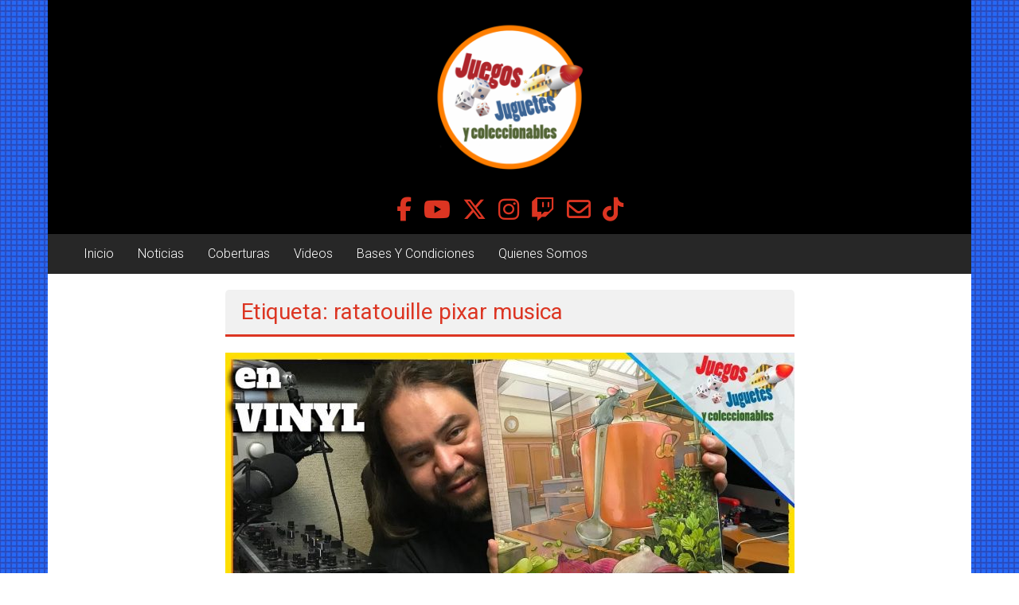

--- FILE ---
content_type: text/css
request_url: https://juegosjuguetesycoleccionables.com/wp-content/plugins/livemesh-siteorigin-widgets/includes/widgets/lsow-button-widget/css/style.css?ver=1.70.0
body_size: 204
content:
input.lsow-button.lsow-with-icon span, input.lsow-button.lsow-with-icon img.lsow-thumbnail, button.lsow-button.lsow-with-icon span, button.lsow-button.lsow-with-icon img.lsow-thumbnail, a.lsow-button.lsow-with-icon span, a.lsow-button.lsow-with-icon img.lsow-thumbnail, .lsow-button.lsow-with-icon:active span, .lsow-button.lsow-with-icon:active img.lsow-thumbnail, .lsow-button.lsow-with-icon:visited span, .lsow-button.lsow-with-icon:visited img.lsow-thumbnail {
  margin-right: 15px; }
input.lsow-button.lsow-with-icon span, button.lsow-button.lsow-with-icon span, a.lsow-button.lsow-with-icon span, .lsow-button.lsow-with-icon:active span, .lsow-button.lsow-with-icon:visited span {
  color: #fff;
  font-size: 24px;
  vertical-align: middle;
  line-height: 1; }
input.lsow-button.lsow-with-icon img.lsow-thumbnail, button.lsow-button.lsow-with-icon img.lsow-thumbnail, a.lsow-button.lsow-with-icon img.lsow-thumbnail, .lsow-button.lsow-with-icon:active img.lsow-thumbnail, .lsow-button.lsow-with-icon:visited img.lsow-thumbnail {
  display: inline !important;
  vertical-align: middle;
  max-width: 50px; }

/*# sourceMappingURL=style.css.map */

--- FILE ---
content_type: text/css
request_url: https://juegosjuguetesycoleccionables.com/wp-content/plugins/livemesh-siteorigin-widgets/includes/widgets/lsow-odometers-widget/css/style.css?ver=1.70.0
body_size: 1028
content:
.odometer.odometer-auto-theme, .odometer.odometer-theme-default {
  display: inline-block;
  vertical-align: middle;
  *vertical-align: auto;
  *zoom: 1;
  *display: inline;
  position: relative; }

.odometer.odometer-auto-theme .odometer-digit, .odometer.odometer-theme-default .odometer-digit {
  display: inline-block;
  vertical-align: middle;
  *vertical-align: auto;
  *zoom: 1;
  *display: inline;
  position: relative; }

.odometer.odometer-auto-theme .odometer-digit .odometer-digit-spacer, .odometer.odometer-theme-default .odometer-digit .odometer-digit-spacer {
  display: inline-block;
  vertical-align: middle;
  *vertical-align: auto;
  *zoom: 1;
  *display: inline;
  visibility: hidden; }

.odometer.odometer-auto-theme .odometer-digit .odometer-digit-inner, .odometer.odometer-theme-default .odometer-digit .odometer-digit-inner {
  text-align: left;
  display: block;
  position: absolute;
  top: 0;
  left: 0;
  right: 0;
  bottom: 0;
  overflow: hidden; }

.odometer.odometer-auto-theme .odometer-digit .odometer-ribbon, .odometer.odometer-theme-default .odometer-digit .odometer-ribbon {
  display: block; }

.odometer.odometer-auto-theme .odometer-digit .odometer-ribbon-inner, .odometer.odometer-theme-default .odometer-digit .odometer-ribbon-inner {
  display: block;
  -webkit-backface-visibility: hidden; }

.odometer.odometer-auto-theme .odometer-digit .odometer-value, .odometer.odometer-theme-default .odometer-digit .odometer-value {
  display: block;
  -webkit-transform: translateZ(0); }

.odometer.odometer-auto-theme .odometer-digit .odometer-value.odometer-last-value, .odometer.odometer-theme-default .odometer-digit .odometer-value.odometer-last-value {
  position: absolute; }

.odometer.odometer-auto-theme.odometer-animating-up .odometer-ribbon-inner, .odometer.odometer-theme-default.odometer-animating-up .odometer-ribbon-inner {
  -webkit-transition: -webkit-transform 2s;
  transition: -webkit-transform 2s;
  transition: transform 2s;
  transition: transform 2s, -webkit-transform 2s; }

.odometer.odometer-auto-theme.odometer-animating-up.odometer-animating .odometer-ribbon-inner, .odometer.odometer-theme-default.odometer-animating-up.odometer-animating .odometer-ribbon-inner {
  -webkit-transform: translateY(-100%);
  transform: translateY(-100%); }

.odometer.odometer-auto-theme.odometer-animating-down .odometer-ribbon-inner, .odometer.odometer-theme-default.odometer-animating-down .odometer-ribbon-inner {
  -webkit-transform: translateY(-100%);
  transform: translateY(-100%); }

.odometer.odometer-auto-theme.odometer-animating-down.odometer-animating .odometer-ribbon-inner, .odometer.odometer-theme-default.odometer-animating-down.odometer-animating .odometer-ribbon-inner {
  -webkit-transition: -webkit-transform 2s;
  transition: -webkit-transform 2s;
  transition: transform 2s;
  transition: transform 2s, -webkit-transform 2s;
  -webkit-transform: translateY(0);
  transform: translateY(0); }

.odometer.odometer-auto-theme, .odometer.odometer-theme-default {
  font-family: "Helvetica Neue", sans-serif;
  line-height: 1.1em; }

.odometer.odometer-auto-theme .odometer-value, .odometer.odometer-theme-default .odometer-value {
  text-align: center; }

/* --- Animate Numbers ---- */
.lsow-odometers {
  font-size: 0;
  /* inline-block hack */ }
  .lsow-odometers .lsow-odometer {
    display: inline-block;
    vertical-align: top;
    text-align: left;
    position: relative;
    margin-bottom: 50px; }
    .lsow-odometers .lsow-odometer:last-child:after {
      border: none; }
    .lsow-odometers .lsow-odometer .lsow-prefix, .lsow-odometers .lsow-odometer .lsow-suffix {
      display: inline;
      font-size: 36px;
      line-height: 48px;
      color: #333;
      vertical-align: middle; }
      .lsow-dark-bg .lsow-odometers .lsow-odometer .lsow-prefix, .lsow-dark-bg .lsow-odometers .lsow-odometer .lsow-suffix {
        color: #e5e5e5; }
    .lsow-odometers .lsow-odometer .lsow-prefix {
      margin-right: 5px;
      margin-left: 5px; }
    .lsow-odometers .lsow-odometer .lsow-suffix {
      margin-left: 5px; }
    .lsow-odometers .lsow-odometer .lsow-number {
      font-size: 60px;
      line-height: 72px;
      font-style: normal;
      text-transform: none;
      letter-spacing: 2px;
      font-weight: 900;
      color: #333;
      margin-bottom: 10px; }
      .lsow-odometers .lsow-odometer .lsow-number span {
        font-size: 60px; }
      .lsow-dark-bg .lsow-odometers .lsow-odometer .lsow-number {
        color: #e5e5e5; }
    .lsow-odometers .lsow-odometer .lsow-stats-title {
      font-size: 18px;
      line-height: 28px;
      display: inline-block;
      color: #888; }
      .lsow-dark-bg .lsow-odometers .lsow-odometer .lsow-stats-title {
        color: #909090; }
      .lsow-odometers .lsow-odometer .lsow-stats-title span {
        float: left;
        margin-right: 15px; }
      .lsow-odometers .lsow-odometer .lsow-stats-title .lsow-icon-wrapper {
        font-size: 32px;
        margin-right: 10px;
        vertical-align: middle;
        color: #ccc; }

@media only screen and (max-width: 960px) {
  .lsow-odometers .lsow-odometer .lsow-number {
    font-size: 48px;
    line-height: 56px;
    margin-bottom: 0; }
    .lsow-odometers .lsow-odometer .lsow-number span {
      font-size: 48px; }
  .lsow-odometers .lsow-odometer .lsow-stats-title {
    font-size: 15px;
    line-height: 26px; } }
@media only screen and (max-width: 479px) {
  .lsow-odometers .lsow-odometer {
    text-align: center; } }

/*# sourceMappingURL=style.css.map */

--- FILE ---
content_type: text/css
request_url: https://juegosjuguetesycoleccionables.com/wp-content/plugins/livemesh-siteorigin-widgets/includes/fields/css/notify.css?ver=3.9.1
body_size: 35
content:


.lsow-widget-input-notify {
    font-style: italic;
    margin: 25px 0 0 0;
    font-size: larger;
    }

.lsow-widget-input-notify a {
    font-style: normal;
    font-weight: bold;
    text-decoration: underline;
    }

--- FILE ---
content_type: text/css
request_url: https://juegosjuguetesycoleccionables.com/wp-content/plugins/livemesh-siteorigin-widgets/includes/widgets/lsow-posts-carousel-widget/css/style.css?ver=1.70.0
body_size: 1522
content:
@charset "UTF-8";
.lsow-posts-carousel {
  clear: both;
  max-width: none; }
  @media only screen and (min-width: 1024px) {
    .lsow-posts-carousel {
      max-width: 96%; } }
  .lsow-posts-carousel .lsow-posts-carousel-item .hentry {
    background: #fff;
    border-radius: 6px;
    border: none;
    padding: 0;
    margin: 0;
    -webkit-transition: -webkit-box-shadow 0.25s ease;
    transition: -webkit-box-shadow 0.25s ease;
    transition: box-shadow 0.25s ease;
    transition: box-shadow 0.25s ease, -webkit-box-shadow 0.25s ease;
    -webkit-box-shadow: 0 1px 3px rgba(0, 0, 0, 0.1);
            box-shadow: 0 1px 3px rgba(0, 0, 0, 0.1);
    overflow: hidden; }
    .lsow-posts-carousel .lsow-posts-carousel-item .hentry:hover {
      -webkit-box-shadow: 0 1px 3px rgba(0, 0, 0, 0.2);
              box-shadow: 0 1px 3px rgba(0, 0, 0, 0.2); }
  .lsow-posts-carousel .lsow-posts-carousel-item .lsow-project-image {
    position: relative;
    overflow: hidden; }
    .lsow-posts-carousel .lsow-posts-carousel-item .lsow-project-image .fl-photo-content {
      width: 100%; }
    .lsow-posts-carousel .lsow-posts-carousel-item .lsow-project-image img {
      width: 100%;
      display: block;
      -webkit-transition: all 0.4s ease-in-out 0s;
      transition: all 0.4s ease-in-out 0s;
      max-width: 100%; }
    .lsow-posts-carousel .lsow-posts-carousel-item .lsow-project-image:hover img {
      -webkit-filter: brightness(50%);
              filter: brightness(50%); }
    .lsow-posts-carousel .lsow-posts-carousel-item .lsow-project-image .lsow-image-info {
      display: block;
      text-align: center; }
      .lsow-posts-carousel .lsow-posts-carousel-item .lsow-project-image .lsow-image-info .lsow-entry-info {
        text-align: center;
        display: block;
        position: absolute;
        top: 50%;
        left: 0;
        right: 0;
        margin: auto;
        max-width: 100%;
        -webkit-transform: translateY(-50%);
                transform: translateY(-50%); }
      .lsow-posts-carousel .lsow-posts-carousel-item .lsow-project-image .lsow-image-info .lsow-post-title {
        padding: 10px;
        margin: 0;
        font-size: 22px;
        line-height: 34px;
        font-weight: 400;
        color: #fff;
        opacity: 0;
        -webkit-transition: opacity 0.4s ease-in-out 0s;
        transition: opacity 0.4s ease-in-out 0s; }
        @media only screen and (max-width: 1024px) {
          .lsow-posts-carousel .lsow-posts-carousel-item .lsow-project-image .lsow-image-info .lsow-post-title {
            font-size: 18px;
            line-height: 26px; } }
        .lsow-posts-carousel .lsow-posts-carousel-item .lsow-project-image .lsow-image-info .lsow-post-title a {
          display: inline;
          color: #fff;
          -webkit-transition: all 0.3s ease-in-out 0s;
          transition: all 0.3s ease-in-out 0s;
          border-bottom: 1px solid transparent; }
          .lsow-posts-carousel .lsow-posts-carousel-item .lsow-project-image .lsow-image-info .lsow-post-title a:hover {
            border-bottom: 2px solid #ccc; }
      .lsow-posts-carousel .lsow-posts-carousel-item .lsow-project-image .lsow-image-info .lsow-terms {
        display: block;
        color: #f9f9f9;
        opacity: 0;
        -webkit-transition: opacity .4s ease-in-out 0s;
        transition: opacity .4s ease-in-out 0s; }
        .lsow-posts-carousel .lsow-posts-carousel-item .lsow-project-image .lsow-image-info .lsow-terms a {
          color: #ddd;
          position: relative;
          display: inline;
          zoom: 1;
          font-size: 14px;
          line-height: 26px;
          font-style: italic;
          -webkit-transition: all 0.4s ease-in-out 0s;
          transition: all 0.4s ease-in-out 0s; }
          .lsow-posts-carousel .lsow-posts-carousel-item .lsow-project-image .lsow-image-info .lsow-terms a:hover {
            color: #fff; }
    .lsow-posts-carousel .lsow-posts-carousel-item .lsow-project-image:hover .lsow-image-info .lsow-post-title, .lsow-posts-carousel .lsow-posts-carousel-item .lsow-project-image:hover .lsow-image-info .lsow-terms {
      opacity: 1; }
  .lsow-posts-carousel .lsow-posts-carousel-item .lsow-entry-text-wrap {
    text-align: center;
    max-width: 650px;
    margin: 0 auto;
    padding: 25px 15px; }
    .lsow-posts-carousel .lsow-posts-carousel-item .lsow-entry-text-wrap .entry-title {
      font-size: 18px;
      line-height: 26px;
      letter-spacing: 1px;
      font-weight: bold;
      color: #333;
      text-transform: uppercase;
      clear: none;
      margin-top: 0;
      margin-bottom: 10px;
      font-size: 16px;
      line-height: 24px;
      margin-bottom: 10px; }
      .lsow-posts-carousel .lsow-posts-carousel-item .lsow-entry-text-wrap .entry-title:after, .lsow-posts-carousel .lsow-posts-carousel-item .lsow-entry-text-wrap .entry-title:before {
        display: none; }
      .lsow-posts-carousel .lsow-posts-carousel-item .lsow-entry-text-wrap .entry-title a {
        color: #333333;
        -webkit-transition: all 0.4s ease-in-out 0s;
        transition: all 0.4s ease-in-out 0s; }
        .lsow-posts-carousel .lsow-posts-carousel-item .lsow-entry-text-wrap .entry-title a:hover {
          color: #888; }
    .lsow-posts-carousel .lsow-posts-carousel-item .lsow-entry-text-wrap .lsow-entry-meta span {
      display: inline-block;
      padding: 0;
      margin: 0;
      font-style: italic;
      color: #999; }
      .lsow-posts-carousel .lsow-posts-carousel-item .lsow-entry-text-wrap .lsow-entry-meta span a {
        -webkit-transition: all 0.3s ease-in-out 0s;
        transition: all 0.3s ease-in-out 0s;
        font-style: normal; }
      .lsow-posts-carousel .lsow-posts-carousel-item .lsow-entry-text-wrap .lsow-entry-meta span:after {
        content: '//';
        padding-left: 6px;
        padding-right: 6px; }
      .lsow-posts-carousel .lsow-posts-carousel-item .lsow-entry-text-wrap .lsow-entry-meta span:first-child {
        border: none;
        padding-left: 0; }
      .lsow-posts-carousel .lsow-posts-carousel-item .lsow-entry-text-wrap .lsow-entry-meta span:last-child:after {
        display: none; }
    .lsow-posts-carousel .lsow-posts-carousel-item .lsow-entry-text-wrap .entry-summary {
      padding: 0;
      margin: 10px auto 0; }
      .lsow-posts-carousel .lsow-posts-carousel-item .lsow-entry-text-wrap .entry-summary:before {
        width: 35px;
        height: 1px;
        background: #aaa;
        display: block;
        content: "";
        text-align: center;
        margin: 0 auto 15px; }
    .lsow-posts-carousel .lsow-posts-carousel-item .lsow-entry-text-wrap .lsow-category-list {
      -webkit-transition: all 0.4s ease-in-out 0s;
      transition: all 0.4s ease-in-out 0s; }
      .lsow-posts-carousel .lsow-posts-carousel-item .lsow-entry-text-wrap .lsow-category-list:after {
        width: 35px;
        height: 1px;
        background: #aaa;
        display: block;
        content: ""; }
      .lsow-posts-carousel .lsow-posts-carousel-item .lsow-entry-text-wrap .lsow-category-list:after {
        text-align: center;
        margin: 10px auto 10px; }
    .lsow-posts-carousel .lsow-posts-carousel-item .lsow-entry-text-wrap .lsow-category-list a {
      font-style: italic;
      -webkit-transition: all 0.4s ease-in-out 0s;
      transition: all 0.4s ease-in-out 0s; }
  .lsow-posts-carousel .lsow-posts-carousel-item .type-post .lsow-entry-text-wrap .entry-summary:before {
    display: none; }
  .lsow-posts-carousel .lsow-posts-carousel-item .lsow-read-more {
    margin: 25px 0 0 0; }
  .lsow-posts-carousel .lsow-posts-carousel-item .lsow-read-more a:not(.lsow-button) {
    color: #333;
    font-size: 12px;
    line-height: 1;
    font-weight: 600;
    text-transform: uppercase;
    display: block;
    padding: 0;
    -webkit-transition: color 0.3s ease-in-out 0s;
    transition: color 0.3s ease-in-out 0s; }
    .lsow-posts-carousel .lsow-posts-carousel-item .lsow-read-more a:not(.lsow-button):hover {
      color: #666; }
    .lsow-posts-carousel .lsow-posts-carousel-item .lsow-read-more a:not(.lsow-button):after {
      content: '›';
      display: inline-block;
      margin-left: 7px; }
    .rtl .lsow-posts-carousel .lsow-posts-carousel-item .lsow-read-more a:not(.lsow-button):after {
      margin: 0 7px 0 0; }

/*# sourceMappingURL=style.css.map */

--- FILE ---
content_type: text/css
request_url: https://juegosjuguetesycoleccionables.com/wp-content/plugins/livemesh-siteorigin-widgets/includes/widgets/lsow-services-widget/css/style.css?ver=1.70.0
body_size: 1406
content:
/* Style 1 */
.lsow-services.lsow-style1 .lsow-service .lsow-icon-wrapper span {
  display: block;
  text-align: center;
  font-size: 96px;
  line-height: 1;
  margin-bottom: 20px;
  -webkit-transition: color 0.4s ease-in-out 0s;
  transition: color 0.4s ease-in-out 0s; }
.lsow-services.lsow-style1 .lsow-service .lsow-image-wrapper img {
  display: block;
  max-width: 100%;
  text-align: center;
  margin: 0 auto 25px;
  -webkit-transition: all 0.4s ease-in-out 0s;
  transition: all 0.4s ease-in-out 0s; }
.lsow-services.lsow-style1 .lsow-service .lsow-service-text {
  text-align: center;
  max-width: 300px;
  margin: 0 auto; }
  .lsow-services.lsow-style1 .lsow-service .lsow-service-text .lsow-title {
    font-size: 18px;
    line-height: 26px;
    letter-spacing: 1px;
    font-weight: bold;
    color: #333;
    text-transform: uppercase;
    clear: none;
    margin-top: 0;
    margin-bottom: 10px;
    margin-bottom: 20px; }
.lsow-services.lsow-style1 .lsow-service:hover .lsow-image-wrapper img {
  -webkit-transform: scale(0.9, 0.9);
          transform: scale(0.9, 0.9); }

/* Style 2 */
.lsow-services.lsow-style2 .lsow-service .lsow-image-wrapper img, .lsow-services.lsow-style2 .lsow-service .lsow-icon-wrapper span {
  float: left;
  margin-right: 18px; }
.lsow-services.lsow-style2 .lsow-service .lsow-icon-wrapper span {
  font-size: 24px;
  line-height: 32px; }
.lsow-services.lsow-style2 .lsow-service .lsow-service-text .lsow-title {
  font-size: 18px;
  line-height: 26px;
  letter-spacing: 1px;
  font-weight: bold;
  color: #333;
  text-transform: uppercase;
  clear: none;
  margin-top: 0;
  margin-bottom: 10px;
  margin-bottom: 20px; }

/* Style 3 */
.lsow-services.lsow-style3 .lsow-service .lsow-icon-wrapper span {
  display: block;
  text-align: left;
  font-size: 80px;
  line-height: 1;
  margin-bottom: 25px;
  color: #555; }
  .lsow-dark-bg .lsow-services.lsow-style3 .lsow-service .lsow-icon-wrapper span {
    color: #c5c5c5; }
.lsow-services.lsow-style3 .lsow-service .lsow-image-wrapper img {
  display: block;
  max-width: 100%;
  text-align: left;
  margin-bottom: 25px; }
.lsow-services.lsow-style3 .lsow-service .lsow-service-text {
  text-align: left;
  max-width: 300px;
  margin: 0;
  font-size: 14px;
  line-height: 32px;
  color: #888; }
  .lsow-services.lsow-style3 .lsow-service .lsow-service-text ul.lsow-services-list {
    padding: 0;
    margin: 0;
    border: none; }
  .lsow-services.lsow-style3 .lsow-service .lsow-service-text ul.lsow-services-list li {
    border-bottom: 1px solid #eee;
    position: relative;
    padding: 0;
    margin: 0;
    list-style: none;
    line-height: 42px; }
    .lsow-services.lsow-style3 .lsow-service .lsow-service-text ul.lsow-services-list li:hover {
      padding: 0; }
    .lsow-dark-bg .lsow-services.lsow-style3 .lsow-service .lsow-service-text ul.lsow-services-list li {
      border-color: #333; }
  .lsow-services.lsow-style3 .lsow-service .lsow-service-text ul.lsow-services-list li:before {
    font-family: 'lsow-icomoon' !important;
    speak: none;
    font-style: normal;
    font-weight: normal;
    font-variant: normal;
    text-transform: none;
    line-height: 1;
    -webkit-font-smoothing: antialiased;
    -moz-osx-font-smoothing: grayscale;
    position: relative;
    display: inline-block;
    height: auto;
    width: auto;
    background: none;
    float: none;
    vertical-align: middle;
    margin: 0 15px 0 0;
    content: "\e913";
    color: #BBBBBB;
    font-size: 12px;
    line-height: 1; }
    .lsow-dark-bg .lsow-services.lsow-style3 .lsow-service .lsow-service-text ul.lsow-services-list li:before {
      color: #606060; }
  .lsow-services.lsow-style3 .lsow-service .lsow-service-text .lsow-title {
    font-size: 18px;
    line-height: 26px;
    letter-spacing: 1px;
    font-weight: bold;
    color: #333;
    text-transform: uppercase;
    clear: none;
    margin-top: 0;
    margin-bottom: 10px;
    margin-bottom: 20px; }

/* Style 4 */
.lsow-services.lsow-style4 .lsow-service {
  margin-bottom: 60px; }
  .lsow-services.lsow-style4 .lsow-service .lsow-image-wrapper img, .lsow-services.lsow-style4 .lsow-service .lsow-icon-wrapper span {
    display: block;
    margin-bottom: 20px;
    text-align: left; }
  .lsow-services.lsow-style4 .lsow-service .lsow-icon-wrapper span {
    font-size: 36px;
    line-height: 1;
    color: #888; }
  .lsow-services.lsow-style4 .lsow-service .lsow-service-text .lsow-title {
    font-size: 18px;
    line-height: 26px;
    letter-spacing: 1px;
    font-weight: bold;
    color: #333;
    text-transform: uppercase;
    clear: none;
    margin-top: 0;
    margin-bottom: 10px; }

/* Style 5 */
.lsow-services.lsow-style5 .lsow-service {
  margin-bottom: 80px; }
  @media only screen and (max-width: 767px) {
    .lsow-services.lsow-style5 .lsow-service {
      margin-bottom: 50px; } }
  .lsow-services.lsow-style5 .lsow-service .lsow-icon-wrapper span {
    display: block;
    text-align: center;
    font-size: 48px;
    line-height: 1;
    margin-bottom: 15px;
    color: #999;
    -webkit-transition: color 0.4s ease-in-out 0s;
    transition: color 0.4s ease-in-out 0s; }
  .lsow-services.lsow-style5 .lsow-service .lsow-image-wrapper img {
    display: block;
    max-width: 100%;
    text-align: center;
    margin: 0 auto 25px;
    -webkit-transition: all 0.4s ease-in-out 0s;
    transition: all 0.4s ease-in-out 0s; }
  .lsow-services.lsow-style5 .lsow-service .lsow-service-text {
    text-align: center;
    max-width: 300px;
    margin: 0 auto; }
    .lsow-services.lsow-style5 .lsow-service .lsow-service-text .lsow-title {
      font-size: 18px;
      line-height: 26px;
      letter-spacing: 1px;
      font-weight: bold;
      color: #333;
      text-transform: uppercase;
      clear: none;
      margin-top: 0;
      margin-bottom: 10px;
      font-size: 16px;
      line-height: 26px;
      margin-bottom: 10px; }
  .lsow-services.lsow-style5 .lsow-service:hover .lsow-image-wrapper img {
    -webkit-transform: scale(0.9, 0.9);
            transform: scale(0.9, 0.9); }

/* -------- General services -------- */
.lsow-services .lsow-service {
  margin-bottom: 50px; }
  .lsow-services .lsow-service .lsow-icon-wrapper span {
    -webkit-transition: color 0.4s ease-in-out 0s;
    transition: color 0.4s ease-in-out 0s; }
  .lsow-services .lsow-service .lsow-image-wrapper img {
    -webkit-transition: all 0.4s ease-in-out 0s;
    transition: all 0.4s ease-in-out 0s; }
  .lsow-services .lsow-service .lsow-service-text {
    font-size: 15px;
    line-height: 24px; }
    .lsow-services .lsow-service .lsow-service-text .lsow-title-link:hover .lsow-title {
      text-decoration: underline; }
    .lsow-dark-bg .lsow-services .lsow-service .lsow-service-text {
      color: #909090; }
      .lsow-dark-bg .lsow-services .lsow-service .lsow-service-text .lsow-title {
        color: #e5e5e5; }
  .lsow-services .lsow-service:hover .lsow-image-wrapper img {
    opacity: 0.8; }

/*# sourceMappingURL=style.css.map */

--- FILE ---
content_type: text/css
request_url: https://juegosjuguetesycoleccionables.com/wp-content/plugins/livemesh-siteorigin-widgets/includes/widgets/lsow-stats-bar-widget/css/style.css?ver=1.70.0
body_size: 311
content:
.lsow-stats-bars .lsow-stats-bar {
  width: 100%;
  display: block;
  margin: 0 0 18px;
  overflow: hidden; }
  .lsow-stats-bars .lsow-stats-bar .lsow-stats-title {
    margin: 0;
    display: block;
    color: #888;
    font-style: normal;
    font-size: 15px;
    text-transform: none;
    color: #333;
    font-size: 16px;
    line-height: 28px; }
    .lsow-stats-bars .lsow-stats-bar .lsow-stats-title span {
      margin-left: 5px; }
    .lsow-dark-bg .lsow-stats-bars .lsow-stats-bar .lsow-stats-title {
      color: #ddd; }
  .lsow-stats-bars .lsow-stats-bar .lsow-stats-bar-wrap {
    position: relative; }
  .lsow-stats-bars .lsow-stats-bar .lsow-stats-bar-content {
    background: #e55a54;
    display: block;
    height: 10px;
    width: 0;
    position: relative;
    z-index: 1;
    border-radius: 5px; }
  .lsow-stats-bars .lsow-stats-bar .lsow-stats-bar-bg {
    width: 100%;
    background: rgba(0, 0, 0, 0.1);
    height: 10px;
    display: block;
    margin-top: -10px;
    border-radius: 5px; }
    .lsow-dark-bg .lsow-stats-bars .lsow-stats-bar .lsow-stats-bar-bg {
      background: rgba(255, 255, 255, 0.1); }

/*# sourceMappingURL=style.css.map */

--- FILE ---
content_type: text/css
request_url: https://juegosjuguetesycoleccionables.com/wp-content/plugins/livemesh-siteorigin-widgets/includes/widgets/lsow-testimonials-widget/css/style.css?ver=1.70.0
body_size: 588
content:
.lsow-testimonials .lsow-testimonial {
  margin-bottom: 50px; }
.lsow-testimonials .lsow-testimonial-text {
  background: #ffffff;
  border: 1px solid #dbdbdb;
  border-radius: 30px;
  text-align: center;
  position: relative;
  padding: 20px 20px 0;
  margin-bottom: 40px;
  font-style: italic;
  font-size: 15px;
  line-height: 24px;
  color: #888;
  text-align: center;
  max-width: 450px; }
  .lsow-dark-bg .lsow-testimonials .lsow-testimonial-text {
    color: #666;
    background: #eee; }
  .lsow-testimonials .lsow-testimonial-text:after {
    content: '';
    display: block;
    background: #fff;
    border-left: 1px solid #dbdbdb;
    border-bottom: 1px solid #dbdbdb;
    background: #ffffff;
    transform: rotate(45deg);
    -webkit-transform: rotate(45deg);
    transform: skew(0deg, -44deg);
    width: 24px;
    height: 24px;
    position: absolute;
    bottom: -12px;
    left: 40px;
    margin: auto; }
    .lsow-dark-bg .lsow-testimonials .lsow-testimonial-text:after {
      background: #eee; }
.lsow-testimonials .lsow-testimonial-user {
  display: table; }
  .lsow-testimonials .lsow-testimonial-user .lsow-image-wrapper {
    display: table-cell; }
    .lsow-testimonials .lsow-testimonial-user .lsow-image-wrapper img {
      max-width: 64px;
      border-radius: 50%;
      margin-right: 20px; }
  .lsow-testimonials .lsow-testimonial-user .lsow-text {
    display: table-cell;
    vertical-align: middle;
    color: #888; }
    .lsow-dark-bg .lsow-testimonials .lsow-testimonial-user .lsow-text {
      color: #909090; }
    .lsow-testimonials .lsow-testimonial-user .lsow-text .lsow-author-name {
      font-size: 18px;
      line-height: 26px;
      letter-spacing: 1px;
      font-weight: bold;
      color: #333;
      text-transform: uppercase;
      clear: none;
      margin-top: 0;
      margin-bottom: 10px;
      font-size: 15px;
      line-height: 24px;
      margin-bottom: 5px;
      color: #333; }
      .lsow-dark-bg .lsow-testimonials .lsow-testimonial-user .lsow-text .lsow-author-name {
        color: #e5e5e5; }

/*# sourceMappingURL=style.css.map */

--- FILE ---
content_type: text/css
request_url: https://juegosjuguetesycoleccionables.com/wp-content/plugins/livemesh-siteorigin-widgets/includes/widgets/lsow-tabs-widget/css/style.css?ver=1.70.0
body_size: 4754
content:
@-webkit-keyframes lsow-fade {
  0% {
    opacity: 0; }
  100% {
    opacity: 1; } }
@keyframes lsow-fade {
  0% {
    opacity: 0; }
  100% {
    opacity: 1; } }
/* ---------- General tab styles ---------- */
.lsow-tabs {
  position: relative;
  overflow: hidden; }
  .lsow-tabs .lsow-tab-nav {
    display: -webkit-box;
    display: -ms-flexbox;
    display: flex;
    -webkit-box-orient: horizontal;
    -webkit-box-direction: normal;
        -ms-flex-flow: row wrap;
            flex-flow: row wrap;
    -webkit-box-pack: start;
        -ms-flex-pack: start;
            justify-content: flex-start; }
    .lsow-tabs .lsow-tab-nav .lsow-tab {
      text-align: center;
      -webkit-box-flex: 0;
      box-flex: 0;
      -moz-flex: 0 1 auto;
      -ms-flex: 0 1 auto;
      flex: 0 1 auto; }
      .lsow-tabs .lsow-tab-nav .lsow-tab a {
        display: block;
        text-overflow: ellipsis;
        white-space: normal;
        padding: 20px 40px;
        text-decoration: none;
        border: none;
        margin: 0;
        outline: none;
        -webkit-transition: color 0.3s;
        transition: color 0.3s; }
        @media only screen and (max-width: 1024px) {
          .lsow-tabs .lsow-tab-nav .lsow-tab a {
            padding: 20px 25px; } }
      .lsow-tabs .lsow-tab-nav .lsow-tab span.lsow-icon-wrapper span {
        font-size: 32px;
        font-weight: 400;
        vertical-align: middle;
        margin-right: 10px; }
      .lsow-tabs .lsow-tab-nav .lsow-tab span.lsow-image-wrapper img {
        max-width: 24px;
        display: inline-block;
        vertical-align: middle;
        height: auto;
        width: auto;
        padding: 0;
        margin: 0 10px 0 0;
        border: none; }
      .lsow-tabs .lsow-tab-nav .lsow-tab span.lsow-tab-title {
        font-size: 14px;
        line-height: 1;
        font-weight: 700;
        text-transform: uppercase;
        letter-spacing: 1px; }
  .lsow-tabs .lsow-tab-panes {
    position: relative; }
    .lsow-tabs .lsow-tab-panes .lsow-tab-pane {
      padding: 40px;
      display: none;
      overflow: hidden; }
      .lsow-tabs .lsow-tab-panes .lsow-tab-pane.lsow-active {
        display: block;
        -webkit-animation: lsow-fade 0.3s ease-in-out;
                animation: lsow-fade 0.3s ease-in-out; }

/* ----- Fallback for IE 8/9 ----- */
.lsow-no-flexbox .lsow-tab-nav {
  display: block; }
  .lsow-no-flexbox .lsow-tab-nav .lsow-tab {
    min-width: 15%;
    display: inline-block; }

/* ------------- Vertical tab styles ----------------- */
.lsow-tabs.lsow-vertical {
  display: -webkit-box;
  display: -ms-flexbox;
  display: flex; }
  .lsow-tabs.lsow-vertical .lsow-tab-nav {
    -webkit-box-flex: 1;
    box-flex: 1;
    -moz-flex: 1 1 auto;
    -ms-flex: 1 1 auto;
    flex: 1 1 auto;
    -webkit-box-orient: vertical;
    box-orient: vertical;
    -webkit-box-direction: normal;
    box-direction: normal;
    -moz-flex-direction: column;
    flex-direction: column;
    -ms-flex-direction: column;
    -webkit-box-pack: start;
        -ms-flex-pack: start;
            justify-content: flex-start; }
  .lsow-tabs.lsow-vertical .lsow-tab-panes {
    -webkit-box-flex: 4;
    box-flex: 4;
    -moz-flex: 4 1 auto;
    -ms-flex: 4 1 auto;
    flex: 4 1 auto; }
  .lsow-tabs.lsow-vertical.lsow-mobile-layout {
    -webkit-box-orient: vertical;
    box-orient: vertical;
    -webkit-box-direction: normal;
    box-direction: normal;
    -moz-flex-direction: column;
    flex-direction: column;
    -ms-flex-direction: column; }

/* --------- Tab navigation in mobile ------------- */
.lsow-tab-mobile-menu {
  display: none;
  /* Hide on desktop */
  position: absolute;
  top: 23px;
  right: 20px;
  background: transparent;
  border: none;
  z-index: 10; }
  .lsow-tab-mobile-menu i {
    font-size: 18px;
    color: #777;
    font-weight: bold; }

.lsow-tabs.lsow-mobile-layout .lsow-tab-mobile-menu {
  display: block;
  /* Show on mobile only */ }
.lsow-tabs.lsow-mobile-layout .lsow-tab-nav {
  -webkit-box-orient: vertical;
  box-orient: vertical;
  -webkit-box-direction: normal;
  box-direction: normal;
  -moz-flex-direction: column;
  flex-direction: column;
  -ms-flex-direction: column;
  cursor: pointer; }
  .lsow-tabs.lsow-mobile-layout .lsow-tab-nav .lsow-tab {
    text-align: center;
    display: none; }
    .lsow-tabs.lsow-mobile-layout .lsow-tab-nav .lsow-tab.lsow-active {
      display: block; }
.lsow-tabs.lsow-mobile-layout.lsow-mobile-open {
  /* Open all tab navs and change the expand menu button to close button */ }
  .lsow-tabs.lsow-mobile-layout.lsow-mobile-open .lsow-tab-nav .lsow-tab {
    display: block; }
  .lsow-tabs.lsow-mobile-layout.lsow-mobile-open .lsow-tab-mobile-menu i:before {
    content: '\e911'; }

/* ------------- Style 1 ----------------- */
.lsow-tabs.style1 .lsow-tab-nav .lsow-tab {
  border-left: 1px solid #d9d9d9;
  border-bottom: 1px solid #e2e2e2;
  background: #e9e9e9; }
  .lsow-tabs.style1 .lsow-tab-nav .lsow-tab:first-child {
    border-left-color: transparent;
    border-radius: 5px 0 0 0; }
  .lsow-tabs.style1 .lsow-tab-nav .lsow-tab:last-child {
    border-radius: 0 5px 0 0; }
  .lsow-tabs.style1 .lsow-tab-nav .lsow-tab.lsow-active {
    border-bottom: none;
    background: #f2f2f2; }
  .lsow-tabs.style1 .lsow-tab-nav .lsow-tab a {
    color: #777; }
    .lsow-tabs.style1 .lsow-tab-nav .lsow-tab a:hover, .lsow-tabs.style1 .lsow-tab-nav .lsow-tab a:focus {
      color: #333; }
  .lsow-tabs.style1 .lsow-tab-nav .lsow-tab.lsow-active a {
    color: #333; }
.lsow-tabs.style1 .lsow-tab-panes {
  background: #f2f2f2;
  border-radius: 0 4px 4px 4px; }

.lsow-tabs.style1.lsow-mobile-layout:not(.lsow-mobile-open) .lsow-tab.lsow-active {
  background: #eeeeee; }
.lsow-tabs.style1.lsow-mobile-layout .lsow-tab {
  border-left: none;
  border-bottom-color: #d9d9d9; }
  .lsow-tabs.style1.lsow-mobile-layout .lsow-tab:first-child {
    border-radius: 5px 5px 0 0; }
  .lsow-tabs.style1.lsow-mobile-layout .lsow-tab:last-child {
    border-radius: 0; }
.lsow-tabs.style1.lsow-mobile-layout .lsow-tab-panes {
  border-radius: 0; }

/* -------- Style 2 ----------- */
.lsow-tabs.style2 .lsow-tab-nav {
  background: #f2f2f2;
  border-radius: 5px 5px 0 0;
  padding: 0 30px; }
  .lsow-tabs.style2 .lsow-tab-nav .lsow-tab {
    padding: 20px 10px;
    position: relative; }
    .lsow-tabs.style2 .lsow-tab-nav .lsow-tab a {
      display: inline-block;
      padding: 5px 20px;
      border-radius: 34px;
      color: #666;
      -webkit-transition: all 0.3s;
      transition: all 0.3s; }
      .lsow-tabs.style2 .lsow-tab-nav .lsow-tab a:hover, .lsow-tabs.style2 .lsow-tab-nav .lsow-tab a:focus {
        color: #888; }
    .lsow-tabs.style2 .lsow-tab-nav .lsow-tab.lsow-active:after {
      content: '';
      display: block;
      position: absolute;
      bottom: 0;
      left: 0;
      right: 0;
      width: 8px;
      margin: 0 auto;
      border-left: 8px solid transparent;
      border-right: 8px solid transparent;
      border-bottom: 8px solid #3c3d41; }
    .lsow-tabs.style2 .lsow-tab-nav .lsow-tab.lsow-active a {
      background: #838d8f;
      color: #fff; }
.lsow-tabs.style2 .lsow-tab-panes {
  background: #3c3d41;
  border-radius: 0 0 5px 5px; }
  .lsow-tabs.style2 .lsow-tab-panes .lsow-tab-pane {
    color: #838d8f; }
    .lsow-tabs.style2 .lsow-tab-panes .lsow-tab-pane h1, .lsow-tabs.style2 .lsow-tab-panes .lsow-tab-pane h2, .lsow-tabs.style2 .lsow-tab-panes .lsow-tab-pane h3, .lsow-tabs.style2 .lsow-tab-panes .lsow-tab-pane h4, .lsow-tabs.style2 .lsow-tab-panes .lsow-tab-pane h5, .lsow-tabs.style2 .lsow-tab-panes .lsow-tab-pane h6 {
      color: #fff; }

.lsow-tabs.style2.lsow-mobile-layout .lsow-tab-mobile-menu {
  top: 27px; }
.lsow-tabs.style2.lsow-mobile-layout .lsow-tab-nav {
  padding: 0; }
.lsow-tabs.style2.lsow-mobile-layout.lsow-mobile-open .lsow-tab {
  border-bottom: 1px solid #e2e2e2; }
  .lsow-tabs.style2.lsow-mobile-layout.lsow-mobile-open .lsow-tab:last-child {
    border-bottom: none; }
.lsow-tabs.style2.lsow-mobile-layout.lsow-mobile-open .lsow-tab.lsow-active:after {
  display: none; }

.lsow-dark-bg .lsow-tabs.style2 .lsow-tab-nav .lsow-tab a {
  color: #333; }
  .lsow-dark-bg .lsow-tabs.style2 .lsow-tab-nav .lsow-tab a:hover, .lsow-dark-bg .lsow-tabs.style2 .lsow-tab-nav .lsow-tab a:focus {
    color: #666; }
.lsow-dark-bg .lsow-tabs.style2 .lsow-tab-nav .lsow-tab.lsow-active a {
  background: #aaa;
  color: #fff; }
.lsow-dark-bg .lsow-tabs.style2 .lsow-tab-nav .lsow-tab.lsow-active:after {
  border-bottom: 8px solid #e7e7e7; }
.lsow-dark-bg .lsow-tabs.style2 .lsow-tab-panes {
  background: #e7e7e7; }
  .lsow-dark-bg .lsow-tabs.style2 .lsow-tab-panes .lsow-tab-pane {
    color: #666; }
    .lsow-dark-bg .lsow-tabs.style2 .lsow-tab-panes .lsow-tab-pane h1, .lsow-dark-bg .lsow-tabs.style2 .lsow-tab-panes .lsow-tab-pane h2, .lsow-dark-bg .lsow-tabs.style2 .lsow-tab-panes .lsow-tab-pane h3, .lsow-dark-bg .lsow-tabs.style2 .lsow-tab-panes .lsow-tab-pane h4, .lsow-dark-bg .lsow-tabs.style2 .lsow-tab-panes .lsow-tab-pane h5, .lsow-dark-bg .lsow-tabs.style2 .lsow-tab-panes .lsow-tab-pane h6 {
      color: #333; }

/* -------- Style 3 ----------- */
.lsow-tabs.style3 .lsow-tab-nav {
  background: #3c3d41;
  border-radius: 5px 5px 0 0; }
  .lsow-tabs.style3 .lsow-tab-nav .lsow-tab {
    position: relative;
    border-right: 1px solid #4e4f53; }
    .lsow-tabs.style3 .lsow-tab-nav .lsow-tab a {
      padding: 20px 30px;
      border-radius: 34px;
      color: #8f8e93;
      -webkit-transition: all 0.3s;
      transition: all 0.3s; }
      .lsow-tabs.style3 .lsow-tab-nav .lsow-tab a:hover, .lsow-tabs.style3 .lsow-tab-nav .lsow-tab a:focus {
        color: #ccc; }
    .lsow-tabs.style3 .lsow-tab-nav .lsow-tab.lsow-active:after {
      content: '';
      display: block;
      position: absolute;
      bottom: 0;
      left: 0;
      right: 0;
      width: 8px;
      margin: 0 auto;
      border-left: 8px solid transparent;
      border-right: 8px solid transparent;
      border-bottom: 8px solid #f2f2f2; }
    .lsow-tabs.style3 .lsow-tab-nav .lsow-tab span.lsow-icon-wrapper span, .lsow-tabs.style3 .lsow-tab-nav .lsow-tab span.lsow-image-wrapper img {
      margin: 0 auto; }
    .lsow-tabs.style3 .lsow-tab-nav .lsow-tab span.lsow-tab-title {
      display: none; }
    .lsow-tabs.style3 .lsow-tab-nav .lsow-tab.lsow-active a {
      color: #eeeeee; }
.lsow-tabs.style3 .lsow-tab-panes {
  background: #f2f2f2;
  border-radius: 0 0 5px 5px; }

.lsow-tabs.style3.lsow-mobile-layout .lsow-tab-nav {
  -webkit-box-orient: horizontal;
  box-orient: horizontal;
  -webkit-box-direction: normal;
  box-direction: normal;
  -moz-flex-direction: row;
  flex-direction: row;
  -ms-flex-direction: row;
  padding-right: 60px; }
.lsow-tabs.style3.lsow-mobile-layout.lsow-mobile-open .lsow-tab {
  border-bottom: 1px solid #4e4f53; }
  .lsow-dark-bg .lsow-tabs.style3.lsow-mobile-layout.lsow-mobile-open .lsow-tab {
    border-bottom-color: #e5e5e5; }
  .lsow-tabs.style3.lsow-mobile-layout.lsow-mobile-open .lsow-tab.lsow-active:after {
    display: none; }

.lsow-dark-bg .lsow-tabs.style3 .lsow-tab-nav {
  background: #fff; }
  .lsow-dark-bg .lsow-tabs.style3 .lsow-tab-nav .lsow-tab {
    border-right: 1px solid #ececec; }
    .lsow-dark-bg .lsow-tabs.style3 .lsow-tab-nav .lsow-tab a {
      color: #969696; }
      .lsow-dark-bg .lsow-tabs.style3 .lsow-tab-nav .lsow-tab a:hover, .lsow-dark-bg .lsow-tabs.style3 .lsow-tab-nav .lsow-tab a:focus {
        color: #666; }
    .lsow-dark-bg .lsow-tabs.style3 .lsow-tab-nav .lsow-tab.lsow-active a {
      color: #333; }
    .lsow-dark-bg .lsow-tabs.style3 .lsow-tab-nav .lsow-tab.lsow-active:after {
      border-bottom: 8px solid #e7e7e7; }
.lsow-dark-bg .lsow-tabs.style3 .lsow-tab-panes {
  background: #e7e7e7; }
  .lsow-dark-bg .lsow-tabs.style3 .lsow-tab-panes .lsow-tab-pane {
    color: #666; }
    .lsow-dark-bg .lsow-tabs.style3 .lsow-tab-panes .lsow-tab-pane h1, .lsow-dark-bg .lsow-tabs.style3 .lsow-tab-panes .lsow-tab-pane h2, .lsow-dark-bg .lsow-tabs.style3 .lsow-tab-panes .lsow-tab-pane h3, .lsow-dark-bg .lsow-tabs.style3 .lsow-tab-panes .lsow-tab-pane h4, .lsow-dark-bg .lsow-tabs.style3 .lsow-tab-panes .lsow-tab-pane h5, .lsow-dark-bg .lsow-tabs.style3 .lsow-tab-panes .lsow-tab-pane h6 {
      color: #333; }

/* ----------- Style 4 --------------- */
.lsow-tabs.style4 {
  background: #f2f2f2;
  border-radius: 5px; }
  .lsow-tabs.style4 .lsow-tab-nav {
    border-bottom: 1px solid #dddddd;
    margin: 0 40px; }
    .lsow-tabs.style4 .lsow-tab-nav .lsow-tab {
      position: relative;
      z-index: 1;
      margin-right: 20px; }
      .lsow-tabs.style4 .lsow-tab-nav .lsow-tab:last-child {
        margin-right: 0; }
      .lsow-tabs.style4 .lsow-tab-nav .lsow-tab a {
        color: #888;
        padding: 30px 20px; }
      .lsow-tabs.style4 .lsow-tab-nav .lsow-tab:before {
        content: '';
        position: absolute;
        bottom: 0;
        left: 0;
        width: 100%;
        height: 2px;
        background: transparent;
        -webkit-transition: background 0.3s;
        transition: background 0.3s; }
      .lsow-tabs.style4 .lsow-tab-nav .lsow-tab:hover a {
        color: #565656; }
      .lsow-tabs.style4 .lsow-tab-nav .lsow-tab.lsow-active a {
        color: #333; }
      .lsow-tabs.style4 .lsow-tab-nav .lsow-tab.lsow-active:before {
        background: #f94213;
        height: 2px; }
  .lsow-tabs.style4 .lsow-tab-pane {
    padding: 40px; }

.lsow-tabs.style4.lsow-mobile-layout .lsow-tab-nav {
  cursor: pointer;
  padding: 0;
  margin: 0;
  border: none; }
  .lsow-tabs.style4.lsow-mobile-layout .lsow-tab-nav .lsow-tab {
    margin: 0;
    border-bottom: 1px solid #e0e0e0; }
    .lsow-dark-bg .lsow-tabs.style4.lsow-mobile-layout .lsow-tab-nav .lsow-tab {
      border-left: 1px solid #404040;
      border-right: 1px solid #404040;
      border-bottom-color: #404040; }
    .lsow-dark-bg .lsow-tabs.style4.lsow-mobile-layout .lsow-tab-nav .lsow-tab:first-child {
      border-top: 1px solid #404040; }
    .lsow-tabs.style4.lsow-mobile-layout .lsow-tab-nav .lsow-tab a {
      padding: 20px 25px; }
    .lsow-tabs.style4.lsow-mobile-layout .lsow-tab-nav .lsow-tab:before {
      display: none; }
.lsow-tabs.style4.lsow-mobile-layout.lsow-mobile-open .lsow-tab.lsow-active {
  border-left: 2px solid #f94213;
  border-right: 2px solid #f94213; }
.lsow-dark-bg .lsow-tabs.style4.lsow-mobile-layout:not(.lsow-mobile-open) .lsow-tab.lsow-active {
  border-top: 1px solid #404040; }

.lsow-dark-bg .lsow-tabs.style4 {
  background: transparent; }
  .lsow-dark-bg .lsow-tabs.style4 .lsow-tab-nav {
    margin: 0;
    border-bottom: 1px solid #2a2a2a; }
    .lsow-dark-bg .lsow-tabs.style4 .lsow-tab-nav .lsow-tab a {
      color: #707070; }
    .lsow-dark-bg .lsow-tabs.style4 .lsow-tab-nav .lsow-tab:hover a {
      color: #b0b0b0; }
    .lsow-dark-bg .lsow-tabs.style4 .lsow-tab-nav .lsow-tab.lsow-active a {
      color: #e5e5e5; }
  .lsow-dark-bg .lsow-tabs.style4 .lsow-tab-pane {
    padding: 40px 0 0;
    color: #909090; }
    .lsow-dark-bg .lsow-tabs.style4 .lsow-tab-pane h1, .lsow-dark-bg .lsow-tabs.style4 .lsow-tab-pane h2, .lsow-dark-bg .lsow-tabs.style4 .lsow-tab-pane h3, .lsow-dark-bg .lsow-tabs.style4 .lsow-tab-pane h4, .lsow-dark-bg .lsow-tabs.style4 .lsow-tab-pane h5, .lsow-dark-bg .lsow-tabs.style4 .lsow-tab-pane h6 {
      color: #e5e5e5; }

/* ----------- Style 5 --------------- */
.lsow-tabs.style5 .lsow-tab-nav a {
  padding: 20px 50px;
  color: #777;
  position: relative;
  z-index: 1; }
  .lsow-tabs.style5 .lsow-tab-nav a:after {
    position: absolute;
    top: 0;
    left: 0;
    z-index: -1;
    width: 100%;
    height: 100%;
    background-color: #e9e9e9;
    content: '';
    -webkit-transition: -webkit-transform 0.3s, background-color 0.3s;
    -webkit-transition: background-color 0.3s, -webkit-transform 0.3s;
    transition: background-color 0.3s, -webkit-transform 0.3s;
    transition: transform 0.3s, background-color 0.3s;
    transition: transform 0.3s, background-color 0.3s, -webkit-transform 0.3s;
    -webkit-transform: perspective(900px) rotate3d(1, 0, 0, 90deg);
    transform: perspective(900px) rotate3d(1, 0, 0, 90deg);
    -webkit-transform-origin: 50% 100%;
    transform-origin: 50% 100%;
    -webkit-perspective-origin: 50% 100%;
    perspective-origin: 50% 100%; }
  .lsow-tabs.style5 .lsow-tab-nav a:hover, .lsow-tabs.style5 .lsow-tab-nav a:focus {
    color: #333; }
.lsow-tabs.style5 .lsow-tab-nav .lsow-tab.lsow-active a {
  color: #333; }
  .lsow-tabs.style5 .lsow-tab-nav .lsow-tab.lsow-active a:after {
    background-color: #f2f2f2;
    -webkit-transform: perspective(900px) rotate3d(1, 0, 0, 0deg);
    transform: perspective(900px) rotate3d(1, 0, 0, 0deg); }
.lsow-tabs.style5 .lsow-tab-panes {
  background: #f2f2f2; }

.lsow-tabs.style5.lsow-mobile-layout .lsow-tab-nav .lsow-tab {
  background: #f2f2f2;
  border-bottom: 1px solid #e5e5e5; }

.lsow-dark-bg .lsow-tabs.style5 .lsow-tab-nav .lsow-tab a {
  color: #b0b0b0; }
  .lsow-dark-bg .lsow-tabs.style5 .lsow-tab-nav .lsow-tab a:hover, .lsow-dark-bg .lsow-tabs.style5 .lsow-tab-nav .lsow-tab a:focus {
    color: #dddddd; }
.lsow-dark-bg .lsow-tabs.style5 .lsow-tab-nav .lsow-tab.lsow-active a {
  color: #333; }

/* ------------- Style 6 and Vertical Style 7 ----------------- */
.lsow-tabs.style6 .lsow-tab-nav .lsow-tab, .lsow-tabs.style7 .lsow-tab-nav .lsow-tab {
  text-align: left; }
  .lsow-tabs.style6 .lsow-tab-nav .lsow-tab a, .lsow-tabs.style7 .lsow-tab-nav .lsow-tab a {
    padding: 5px 2px;
    color: #666;
    -webkit-transition: all 0.3s;
    transition: all 0.3s;
    border-top: 2px solid transparent;
    border-bottom: 2px solid transparent;
    display: inline-block; }
    .lsow-tabs.style6 .lsow-tab-nav .lsow-tab a:hover, .lsow-tabs.style6 .lsow-tab-nav .lsow-tab a:focus, .lsow-tabs.style7 .lsow-tab-nav .lsow-tab a:hover, .lsow-tabs.style7 .lsow-tab-nav .lsow-tab a:focus {
      color: #333333; }
  .lsow-tabs.style6 .lsow-tab-nav .lsow-tab.lsow-active a, .lsow-tabs.style7 .lsow-tab-nav .lsow-tab.lsow-active a {
    border-color: #f94213;
    color: #333; }
.lsow-tabs.style6 .lsow-tab-pane, .lsow-tabs.style7 .lsow-tab-pane {
  padding: 40px 0 0; }

.lsow-tabs.style6 .lsow-tab-nav {
  margin: 0 auto;
  text-align: left; }
  .lsow-tabs.style6 .lsow-tab-nav .lsow-tab {
    margin-right: 50px; }
    .lsow-tabs.style6 .lsow-tab-nav .lsow-tab:last-child {
      margin-right: 0; }
.lsow-tabs.style6 .lsow-tab-pane {
  padding: 40px 0 0; }

.lsow-tabs.style7 .lsow-tab-nav .lsow-tab {
  padding: 0 25px 0 0; }
  .lsow-tabs.style7 .lsow-tab-nav .lsow-tab a {
    max-width: none;
    margin: 6px 0; }
    @media only screen and (max-width: 479px) {
      .lsow-tabs.style7 .lsow-tab-nav .lsow-tab a {
        text-align: center; } }
.lsow-tabs.style7 .lsow-tab-panes {
  -webkit-box-flex: 6;
  box-flex: 6;
  -moz-flex: 6 1 auto;
  -ms-flex: 6 1 auto;
  flex: 6 1 auto; }
  .lsow-tabs.style7 .lsow-tab-panes .lsow-tab-pane {
    padding: 0 0 0 20px; }

.lsow-tabs.style6.lsow-mobile-layout .lsow-tab-mobile-menu, .lsow-tabs.style7.lsow-mobile-layout .lsow-tab-mobile-menu {
  top: 22px; }
.lsow-tabs.style6.lsow-mobile-layout .lsow-tab-nav .lsow-tab, .lsow-tabs.style7.lsow-mobile-layout .lsow-tab-nav .lsow-tab {
  padding: 12px 0;
  width: 100%;
  text-align: center; }
  .lsow-tabs.style6.lsow-mobile-layout .lsow-tab-nav .lsow-tab a, .lsow-tabs.style7.lsow-mobile-layout .lsow-tab-nav .lsow-tab a {
    margin: 0; }
.lsow-tabs.style6.lsow-mobile-layout .lsow-tab-pane, .lsow-tabs.style7.lsow-mobile-layout .lsow-tab-pane {
  padding: 30px 0 0; }

.lsow-dark-bg .lsow-tabs.style6 .lsow-tab-nav .lsow-tab a, .lsow-dark-bg .lsow-tabs.style7 .lsow-tab-nav .lsow-tab a {
  color: #b0b0b0; }
.lsow-dark-bg .lsow-tabs.style6 .lsow-tab-nav .lsow-tab:hover a, .lsow-dark-bg .lsow-tabs.style7 .lsow-tab-nav .lsow-tab:hover a {
  color: #dddddd; }
.lsow-dark-bg .lsow-tabs.style6 .lsow-tab-nav .lsow-tab.lsow-active a, .lsow-dark-bg .lsow-tabs.style7 .lsow-tab-nav .lsow-tab.lsow-active a {
  color: #eaeaea; }
.lsow-dark-bg .lsow-tabs.style6 .lsow-tab-pane, .lsow-dark-bg .lsow-tabs.style7 .lsow-tab-pane {
  color: #909090; }
  .lsow-dark-bg .lsow-tabs.style6 .lsow-tab-pane h1, .lsow-dark-bg .lsow-tabs.style6 .lsow-tab-pane h2, .lsow-dark-bg .lsow-tabs.style6 .lsow-tab-pane h3, .lsow-dark-bg .lsow-tabs.style6 .lsow-tab-pane h4, .lsow-dark-bg .lsow-tabs.style6 .lsow-tab-pane h5, .lsow-dark-bg .lsow-tabs.style6 .lsow-tab-pane h6, .lsow-dark-bg .lsow-tabs.style7 .lsow-tab-pane h1, .lsow-dark-bg .lsow-tabs.style7 .lsow-tab-pane h2, .lsow-dark-bg .lsow-tabs.style7 .lsow-tab-pane h3, .lsow-dark-bg .lsow-tabs.style7 .lsow-tab-pane h4, .lsow-dark-bg .lsow-tabs.style7 .lsow-tab-pane h5, .lsow-dark-bg .lsow-tabs.style7 .lsow-tab-pane h6 {
    color: #e5e5e5; }

/* ------------- Vertical Style 8 ----------------- */
.lsow-tabs.style8 .lsow-tab-nav .lsow-tab {
  margin: 2px 0; }
  .lsow-tabs.style8 .lsow-tab-nav .lsow-tab a {
    padding: 15px 30px;
    border-radius: 4px;
    background: #f2f2f2;
    color: #777777;
    -webkit-transition: all 0.3s;
    transition: all 0.3s;
    border-left: 3px solid transparent;
    text-align: left; }
    .lsow-tabs.style8 .lsow-tab-nav .lsow-tab a:hover, .lsow-tabs.style8 .lsow-tab-nav .lsow-tab a:focus {
      color: #333333; }
  .lsow-tabs.style8 .lsow-tab-nav .lsow-tab.lsow-active a {
    color: #333;
    border-left-color: #f94213; }
.lsow-tabs.style8 .lsow-tab-pane {
  padding: 0 0 0 40px; }

.lsow-tabs.style8.lsow-mobile-layout .lsow-tab-mobile-menu {
  top: 18px; }
.lsow-tabs.style8.lsow-mobile-layout .lsow-tab-nav .lsow-tab a {
  text-align: left; }
.lsow-tabs.style8.lsow-mobile-layout:not(.lsow-mobile-open) .lsow-tab.lsow-active a {
  border-color: transparent !important; }
.lsow-tabs.style8.lsow-mobile-layout .lsow-tab-pane {
  padding: 30px 0 0; }

.lsow-dark-bg .lsow-tabs.style8 .lsow-tab-pane {
  color: #909090; }
  .lsow-dark-bg .lsow-tabs.style8 .lsow-tab-pane h1, .lsow-dark-bg .lsow-tabs.style8 .lsow-tab-pane h2, .lsow-dark-bg .lsow-tabs.style8 .lsow-tab-pane h3, .lsow-dark-bg .lsow-tabs.style8 .lsow-tab-pane h4, .lsow-dark-bg .lsow-tabs.style8 .lsow-tab-pane h5, .lsow-dark-bg .lsow-tabs.style8 .lsow-tab-pane h6 {
    color: #e5e5e5; }

/* ------------- Vertical Style 9 ----------------- */
.lsow-tabs.style9 {
  background: #f2f2f2;
  border-radius: 5px; }
  .lsow-tabs.style9 .lsow-tab-nav {
    border-right: 1px solid #dddddd; }
    .lsow-tabs.style9 .lsow-tab-nav .lsow-tab {
      border-bottom: 1px solid #d8d8d8;
      background: #e9e9e9; }
      .lsow-tabs.style9 .lsow-tab-nav .lsow-tab.lsow-active {
        margin-right: -1px;
        background: #f2f2f2; }
      .lsow-tabs.style9 .lsow-tab-nav .lsow-tab a {
        padding: 20px 30px;
        color: #777; }
        .lsow-tabs.style9 .lsow-tab-nav .lsow-tab a:hover, .lsow-tabs.style9 .lsow-tab-nav .lsow-tab a:focus {
          color: #333; }
      .lsow-tabs.style9 .lsow-tab-nav .lsow-tab.lsow-active a {
        color: #333; }
  .lsow-tabs.style9 .lsow-tab-panes {
    -webkit-box-flex: 5;
    box-flex: 5;
    -moz-flex: 5 1 auto;
    -ms-flex: 5 1 auto;
    flex: 5 1 auto; }

.lsow-tabs.style9.lsow-mobile-layout .lsow-tab-nav {
  border-right: none; }
.lsow-tabs.style9.lsow-mobile-layout:not(.lsow-mobile-open) .lsow-tab.lsow-active {
  background: #eeeeee;
  border: none; }

/* -------- Vertical Style 10 ----------- */
.lsow-tabs.style10 .lsow-tab-nav {
  background: #3c3d41;
  border-radius: 5px 0 0 5px; }
  .lsow-tabs.style10 .lsow-tab-nav .lsow-tab {
    position: relative;
    border-bottom: 1px solid #4e4f53;
    padding: 0; }
    .lsow-tabs.style10 .lsow-tab-nav .lsow-tab:last-child {
      border-bottom: none; }
    .lsow-tabs.style10 .lsow-tab-nav .lsow-tab a {
      padding: 20px;
      color: #8f8e93;
      -webkit-transition: all 0.3s;
      transition: all 0.3s; }
      .lsow-tabs.style10 .lsow-tab-nav .lsow-tab a:hover, .lsow-tabs.style10 .lsow-tab-nav .lsow-tab a:focus {
        color: #ccc; }
    .lsow-tabs.style10 .lsow-tab-nav .lsow-tab.lsow-active:after {
      content: '';
      display: block;
      position: absolute;
      top: 32px;
      right: 0;
      height: 8px;
      margin: 0 auto;
      border-top: 8px solid transparent;
      border-right: 8px solid #f2f2f2;
      border-bottom: 8px solid transparent; }
    .lsow-tabs.style10 .lsow-tab-nav .lsow-tab span.lsow-icon-wrapper span, .lsow-tabs.style10 .lsow-tab-nav .lsow-tab span.lsow-image-wrapper {
      margin: 0 auto; }
    .lsow-tabs.style10 .lsow-tab-nav .lsow-tab span.lsow-tab-title {
      display: none; }
    .lsow-tabs.style10 .lsow-tab-nav .lsow-tab.lsow-active a {
      color: #fff; }
.lsow-tabs.style10 .lsow-tab-panes {
  background: #f2f2f2;
  border-radius: 0 5px 5px 0; }

.lsow-tabs.style10.lsow-mobile-layout {
  -webkit-box-orient: horizontal;
  box-orient: horizontal;
  -webkit-box-direction: normal;
  box-direction: normal;
  -moz-flex-direction: row;
  flex-direction: row;
  -ms-flex-direction: row; }
  .lsow-tabs.style10.lsow-mobile-layout .lsow-tab-mobile-menu {
    display: none; }
  .lsow-tabs.style10.lsow-mobile-layout .lsow-tab-nav .lsow-tab {
    display: block; }

.lsow-dark-bg .lsow-tabs.style10 .lsow-tab-nav {
  background: #fff; }
  .lsow-dark-bg .lsow-tabs.style10 .lsow-tab-nav .lsow-tab {
    border-bottom: 1px solid #ececec; }
    .lsow-dark-bg .lsow-tabs.style10 .lsow-tab-nav .lsow-tab:last-child {
      border-bottom: none; }
    .lsow-dark-bg .lsow-tabs.style10 .lsow-tab-nav .lsow-tab a {
      color: #969696; }
      .lsow-dark-bg .lsow-tabs.style10 .lsow-tab-nav .lsow-tab a:hover, .lsow-dark-bg .lsow-tabs.style10 .lsow-tab-nav .lsow-tab a:focus {
        color: #666; }
    .lsow-dark-bg .lsow-tabs.style10 .lsow-tab-nav .lsow-tab.lsow-active a {
      color: #333; }
    .lsow-dark-bg .lsow-tabs.style10 .lsow-tab-nav .lsow-tab.lsow-active:after {
      border-right: 8px solid #e7e7e7; }
.lsow-dark-bg .lsow-tabs.style10 .lsow-tab-panes {
  background: #e7e7e7; }
  .lsow-dark-bg .lsow-tabs.style10 .lsow-tab-panes .lsow-tab-pane {
    color: #666; }
    .lsow-dark-bg .lsow-tabs.style10 .lsow-tab-panes .lsow-tab-pane h1, .lsow-dark-bg .lsow-tabs.style10 .lsow-tab-panes .lsow-tab-pane h2, .lsow-dark-bg .lsow-tabs.style10 .lsow-tab-panes .lsow-tab-pane h3, .lsow-dark-bg .lsow-tabs.style10 .lsow-tab-panes .lsow-tab-pane h4, .lsow-dark-bg .lsow-tabs.style10 .lsow-tab-panes .lsow-tab-pane h5, .lsow-dark-bg .lsow-tabs.style10 .lsow-tab-panes .lsow-tab-pane h6 {
      color: #333; }

/*# sourceMappingURL=style.css.map */

--- FILE ---
content_type: text/css
request_url: https://juegosjuguetesycoleccionables.com/wp-content/plugins/livemesh-siteorigin-widgets/includes/widgets/lsow-portfolio-widget/css/style.css?ver=1.70.0
body_size: 2017
content:
@charset "UTF-8";
.lsow-portfolio-wrap {
  clear: both;
  overflow: hidden; }
  .lsow-portfolio-wrap .lsow-portfolio-header {
    position: relative;
    max-width: 1140px;
    margin: 0 auto 30px;
    overflow: hidden;
    clear: both;
    display: -webkit-box;
    display: -ms-flexbox;
    display: flex;
    -webkit-box-orient: horizontal;
    -webkit-box-direction: normal;
        -ms-flex-flow: row nowrap;
            flex-flow: row nowrap;
    -webkit-box-pack: justify;
        -ms-flex-pack: justify;
            justify-content: space-between; }
    .lsow-portfolio-wrap .lsow-portfolio-header.lsow-no-heading {
      -webkit-box-pack: center;
          -ms-flex-pack: center;
              justify-content: center; }
    @media only screen and (max-width: 800px) {
      .lsow-portfolio-wrap .lsow-portfolio-header {
        -webkit-box-orient: vertical;
        -webkit-box-direction: normal;
            -ms-flex-flow: column wrap;
                flex-flow: column wrap;
        -webkit-box-pack: start;
            -ms-flex-pack: start;
                justify-content: flex-start; } }
  .lsow-portfolio-wrap .lsow-heading {
    display: inline-block;
    text-align: left;
    max-width: none;
    font-size: 32px;
    line-height: 44px;
    text-transform: uppercase;
    letter-spacing: 1px;
    color: #333;
    margin: 0 100px 0 0; }
    .lsow-dark-bg .lsow-portfolio-wrap .lsow-heading {
      color: #e5e5e5; }
    @media only screen and (max-width: 800px) {
      .lsow-portfolio-wrap .lsow-heading {
        margin-bottom: 30px; } }
  .lsow-portfolio-wrap .lsow-taxonomy-filter {
    display: block;
    margin: 0;
    padding: 0;
    -webkit-align-self: center;
    align-self: center;
    -ms-flex-item-align: center; }
    @media only screen and (max-width: 800px) {
      .lsow-portfolio-wrap .lsow-taxonomy-filter {
        -webkit-align-self: flex-start;
        align-self: flex-start;
        -ms-flex-item-align: start; } }
    .lsow-portfolio-wrap .lsow-taxonomy-filter .lsow-filter-item {
      position: relative;
      display: inline-block;
      margin: 0 0 15px 0;
      padding: 0;
      font-style: normal;
      border-bottom: 1px solid #ddd; }
      .lsow-dark-bg .lsow-portfolio-wrap .lsow-taxonomy-filter .lsow-filter-item {
        border-color: #444; }
      .lsow-portfolio-wrap .lsow-taxonomy-filter .lsow-filter-item a {
        font-size: 15px;
        line-height: 24px;
        -webkit-transition: all .4s ease-in-out 0s;
        transition: all .4s ease-in-out 0s;
        display: block;
        color: #777;
        padding: 0 15px 15px; }
        .lsow-dark-bg .lsow-portfolio-wrap .lsow-taxonomy-filter .lsow-filter-item a {
          color: #999; }
        .lsow-portfolio-wrap .lsow-taxonomy-filter .lsow-filter-item a:hover {
          color: #222; }
          .lsow-dark-bg .lsow-portfolio-wrap .lsow-taxonomy-filter .lsow-filter-item a:hover {
            color: #fff; }
        @media only screen and (max-width: 479px) {
          .lsow-portfolio-wrap .lsow-taxonomy-filter .lsow-filter-item a {
            padding: 0 10px 8px; } }
      .lsow-portfolio-wrap .lsow-taxonomy-filter .lsow-filter-item.lsow-active a {
        color: #222; }
        .lsow-dark-bg .lsow-portfolio-wrap .lsow-taxonomy-filter .lsow-filter-item.lsow-active a {
          color: #fff; }
      .lsow-portfolio-wrap .lsow-taxonomy-filter .lsow-filter-item.lsow-active:after {
        content: '';
        position: absolute;
        left: 0;
        bottom: 0;
        border-bottom: 3px solid #f94213;
        width: 100%; }
      .lsow-portfolio-wrap .lsow-taxonomy-filter .lsow-filter-item:last-child {
        margin-right: 0; }
  .lsow-portfolio-wrap .lsow-portfolio .lsow-portfolio-item .hentry {
    margin: 0;
    padding: 0;
    border: none;
    background: none;
    -webkit-box-shadow: none;
            box-shadow: none; }
  .lsow-portfolio-wrap .lsow-portfolio .lsow-portfolio-item .lsow-project-image {
    position: relative;
    overflow: hidden; }
    .lsow-portfolio-wrap .lsow-portfolio .lsow-portfolio-item .lsow-project-image img {
      display: block;
      width: 100%;
      -webkit-transition: all .4s ease-in-out 0s;
      transition: all .4s ease-in-out 0s; }
    .lsow-portfolio-wrap .lsow-portfolio .lsow-portfolio-item .lsow-project-image:hover img {
      -webkit-filter: brightness(50%);
              filter: brightness(50%); }
    .lsow-portfolio-wrap .lsow-portfolio .lsow-portfolio-item .lsow-project-image .lsow-image-info {
      display: block;
      text-align: center; }
      .lsow-portfolio-wrap .lsow-portfolio .lsow-portfolio-item .lsow-project-image .lsow-image-info .lsow-entry-info {
        text-align: center;
        display: block;
        position: absolute;
        top: 50%;
        left: 0;
        right: 0;
        margin: auto;
        max-width: 100%;
        -webkit-transform: translateY(-50%);
                transform: translateY(-50%); }
      .lsow-portfolio-wrap .lsow-portfolio .lsow-portfolio-item .lsow-project-image .lsow-image-info .lsow-post-title {
        padding: 10px;
        margin: 0;
        font-size: 18px;
        line-height: 28px;
        font-weight: 400;
        color: #fff;
        opacity: 0;
        -webkit-transition: opacity .4s ease-in-out 0s;
        transition: opacity .4s ease-in-out 0s; }
        @media only screen and (max-width: 1024px) {
          .lsow-portfolio-wrap .lsow-portfolio .lsow-portfolio-item .lsow-project-image .lsow-image-info .lsow-post-title {
            font-size: 18px;
            line-height: 26px; } }
        .lsow-portfolio-wrap .lsow-portfolio .lsow-portfolio-item .lsow-project-image .lsow-image-info .lsow-post-title a {
          display: inline;
          color: #fff;
          -webkit-transition: all .3s ease-in-out 0s;
          transition: all .3s ease-in-out 0s;
          border-bottom: 1px solid transparent; }
          .lsow-portfolio-wrap .lsow-portfolio .lsow-portfolio-item .lsow-project-image .lsow-image-info .lsow-post-title a:hover {
            border-bottom: 1px solid #ccc; }
      .lsow-portfolio-wrap .lsow-portfolio .lsow-portfolio-item .lsow-project-image .lsow-image-info .lsow-terms {
        display: block;
        color: #f9f9f9;
        font-size: 14px;
        line-height: 22px;
        opacity: 0;
        -webkit-transition: opacity .4s ease-in-out 0s;
        transition: opacity .4s ease-in-out 0s; }
        .lsow-portfolio-wrap .lsow-portfolio .lsow-portfolio-item .lsow-project-image .lsow-image-info .lsow-terms a {
          color: #ddd;
          position: relative;
          display: inline;
          zoom: 1;
          font-size: 14px;
          line-height: 22px;
          font-style: italic;
          -webkit-transition: all .4s ease-in-out 0s;
          transition: all .4s ease-in-out 0s; }
          .lsow-portfolio-wrap .lsow-portfolio .lsow-portfolio-item .lsow-project-image .lsow-image-info .lsow-terms a:hover {
            color: #fff; }
    .lsow-portfolio-wrap .lsow-portfolio .lsow-portfolio-item .lsow-project-image:hover .lsow-image-info .lsow-post-title, .lsow-portfolio-wrap .lsow-portfolio .lsow-portfolio-item .lsow-project-image:hover .lsow-image-info .lsow-terms {
      opacity: 1; }
  .lsow-portfolio-wrap .lsow-portfolio .lsow-portfolio-item .lsow-entry-text-wrap {
    text-align: center;
    max-width: 650px;
    margin: 20px auto 0; }
  .lsow-portfolio-wrap .lsow-portfolio .lsow-portfolio-item .entry-title {
    font-size: 18px;
    line-height: 26px;
    font-weight: normal;
    margin-bottom: 10px; }
    .lsow-portfolio-wrap .lsow-portfolio .lsow-portfolio-item .entry-title:after, .lsow-portfolio-wrap .lsow-portfolio .lsow-portfolio-item .entry-title:before {
      display: none; }
    .lsow-portfolio-wrap .lsow-portfolio .lsow-portfolio-item .entry-title a {
      -webkit-transition: all .4s ease-in-out 0s;
      transition: all .4s ease-in-out 0s;
      color: #333; }
      .lsow-portfolio-wrap .lsow-portfolio .lsow-portfolio-item .entry-title a:hover {
        color: #888; }
    .lsow-dark-bg .lsow-portfolio-wrap .lsow-portfolio .lsow-portfolio-item .entry-title a {
      color: #e0e0e0; }
      .lsow-dark-bg .lsow-portfolio-wrap .lsow-portfolio .lsow-portfolio-item .entry-title a:hover {
        color: #fff; }
  .lsow-portfolio-wrap .lsow-portfolio .lsow-portfolio-item .lsow-entry-meta span {
    display: inline-block;
    padding: 0;
    margin: 0;
    font-style: italic;
    color: #999; }
    .lsow-portfolio-wrap .lsow-portfolio .lsow-portfolio-item .lsow-entry-meta span:after {
      content: '//';
      padding-left: 6px;
      padding-right: 6px; }
    .lsow-portfolio-wrap .lsow-portfolio .lsow-portfolio-item .lsow-entry-meta span:first-child {
      border: none;
      padding-left: 0; }
    .lsow-portfolio-wrap .lsow-portfolio .lsow-portfolio-item .lsow-entry-meta span:last-child:after {
      display: none; }
    .lsow-portfolio-wrap .lsow-portfolio .lsow-portfolio-item .lsow-entry-meta span a {
      -webkit-transition: all 0.3s ease-in-out 0s;
      transition: all 0.3s ease-in-out 0s;
      font-style: normal; }
    .lsow-dark-bg .lsow-portfolio-wrap .lsow-portfolio .lsow-portfolio-item .lsow-entry-meta span {
      color: #707070; }
  .lsow-portfolio-wrap .lsow-portfolio .lsow-portfolio-item .entry-summary {
    margin: 15px auto 0;
    padding: 0; }
    .lsow-portfolio-wrap .lsow-portfolio .lsow-portfolio-item .entry-summary:before {
      width: 35px;
      height: 1px;
      background: #aaa;
      display: block;
      content: "";
      text-align: center;
      margin: 0 auto 15px; }
    .lsow-dark-bg .lsow-portfolio-wrap .lsow-portfolio .lsow-portfolio-item .entry-summary {
      color: #999; }
      .lsow-dark-bg .lsow-portfolio-wrap .lsow-portfolio .lsow-portfolio-item .entry-summary:before {
        background: #505050; }
  .lsow-portfolio-wrap .lsow-portfolio .lsow-portfolio-item .lsow-read-more {
    margin: 25px 0 0 0; }
  .lsow-portfolio-wrap .lsow-portfolio .lsow-portfolio-item .lsow-read-more a:not(.lsow-button) {
    color: #333;
    font-size: 12px;
    line-height: 1;
    font-weight: 600;
    text-transform: uppercase;
    display: block;
    padding: 0;
    -webkit-transition: color 0.3s ease-in-out 0s;
    transition: color 0.3s ease-in-out 0s; }
    .lsow-portfolio-wrap .lsow-portfolio .lsow-portfolio-item .lsow-read-more a:not(.lsow-button):hover {
      color: #666; }
    .lsow-portfolio-wrap .lsow-portfolio .lsow-portfolio-item .lsow-read-more a:not(.lsow-button):after {
      content: '›';
      display: inline-block;
      margin-left: 7px; }
    .rtl .lsow-portfolio-wrap .lsow-portfolio .lsow-portfolio-item .lsow-read-more a:not(.lsow-button):after {
      margin: 0 7px 0 0; }

/*# sourceMappingURL=style.css.map */

--- FILE ---
content_type: text/css
request_url: https://juegosjuguetesycoleccionables.com/wp-content/plugins/livemesh-siteorigin-widgets/includes/widgets/lsow-clients-widget/css/style.css?ver=1.70.0
body_size: 812
content:
.lsow-clients {
  clear: both;
  overflow: hidden;
  margin: 0 auto; }
  @media (max-width: 479px) {
    .lsow-clients .lsow-grid-mobile-1 .lsow-grid-item:nth-child(1n + 1) {
      border-left: 1px solid #ddd; }
    .lsow-clients .lsow-grid-mobile-1 .lsow-grid-item:nth-child(-n + 1) {
      border-top: 1px solid #ddd; }
    .lsow-clients .lsow-grid-mobile-2 .lsow-grid-item:nth-child(2n + 1) {
      border-left: 1px solid #ddd; }
    .lsow-clients .lsow-grid-mobile-2 .lsow-grid-item:nth-child(-n + 2) {
      border-top: 1px solid #ddd; }
    .lsow-clients .lsow-grid-mobile-3 .lsow-grid-item:nth-child(3n + 1) {
      border-left: 1px solid #ddd; }
    .lsow-clients .lsow-grid-mobile-3 .lsow-grid-item:nth-child(-n + 3) {
      border-top: 1px solid #ddd; }
    .lsow-clients .lsow-grid-mobile-4 .lsow-grid-item:nth-child(4n + 1) {
      border-left: 1px solid #ddd; }
    .lsow-clients .lsow-grid-mobile-4 .lsow-grid-item:nth-child(-n + 4) {
      border-top: 1px solid #ddd; }
    .lsow-clients .lsow-grid-mobile-5 .lsow-grid-item:nth-child(5n + 1) {
      border-left: 1px solid #ddd; }
    .lsow-clients .lsow-grid-mobile-5 .lsow-grid-item:nth-child(-n + 5) {
      border-top: 1px solid #ddd; }
    .lsow-clients .lsow-grid-mobile-6 .lsow-grid-item:nth-child(6n + 1) {
      border-left: 1px solid #ddd; }
    .lsow-clients .lsow-grid-mobile-6 .lsow-grid-item:nth-child(-n + 6) {
      border-top: 1px solid #ddd; } }
  @media (min-width: 480px) and (max-width: 800px) {
    .lsow-clients .lsow-grid-tablet-1 .lsow-grid-item:nth-child(1n + 1) {
      border-left: 1px solid #ddd; }
    .lsow-clients .lsow-grid-tablet-1 .lsow-grid-item:nth-child(-n + 1) {
      border-top: 1px solid #ddd; }
    .lsow-clients .lsow-grid-tablet-2 .lsow-grid-item:nth-child(2n + 1) {
      border-left: 1px solid #ddd; }
    .lsow-clients .lsow-grid-tablet-2 .lsow-grid-item:nth-child(-n + 2) {
      border-top: 1px solid #ddd; }
    .lsow-clients .lsow-grid-tablet-3 .lsow-grid-item:nth-child(3n + 1) {
      border-left: 1px solid #ddd; }
    .lsow-clients .lsow-grid-tablet-3 .lsow-grid-item:nth-child(-n + 3) {
      border-top: 1px solid #ddd; }
    .lsow-clients .lsow-grid-tablet-4 .lsow-grid-item:nth-child(4n + 1) {
      border-left: 1px solid #ddd; }
    .lsow-clients .lsow-grid-tablet-4 .lsow-grid-item:nth-child(-n + 4) {
      border-top: 1px solid #ddd; }
    .lsow-clients .lsow-grid-tablet-5 .lsow-grid-item:nth-child(5n + 1) {
      border-left: 1px solid #ddd; }
    .lsow-clients .lsow-grid-tablet-5 .lsow-grid-item:nth-child(-n + 5) {
      border-top: 1px solid #ddd; }
    .lsow-clients .lsow-grid-tablet-6 .lsow-grid-item:nth-child(6n + 1) {
      border-left: 1px solid #ddd; }
    .lsow-clients .lsow-grid-tablet-6 .lsow-grid-item:nth-child(-n + 6) {
      border-top: 1px solid #ddd; } }
  @media only screen and (min-width: 801px) {
    .lsow-clients .lsow-grid-desktop-1 .lsow-grid-item:nth-child(1n + 1) {
      border-left: 1px solid #ddd; }
    .lsow-clients .lsow-grid-desktop-1 .lsow-grid-item:nth-child(-n + 1) {
      border-top: 1px solid #ddd; }
    .lsow-clients .lsow-grid-desktop-2 .lsow-grid-item:nth-child(2n + 1) {
      border-left: 1px solid #ddd; }
    .lsow-clients .lsow-grid-desktop-2 .lsow-grid-item:nth-child(-n + 2) {
      border-top: 1px solid #ddd; }
    .lsow-clients .lsow-grid-desktop-3 .lsow-grid-item:nth-child(3n + 1) {
      border-left: 1px solid #ddd; }
    .lsow-clients .lsow-grid-desktop-3 .lsow-grid-item:nth-child(-n + 3) {
      border-top: 1px solid #ddd; }
    .lsow-clients .lsow-grid-desktop-4 .lsow-grid-item:nth-child(4n + 1) {
      border-left: 1px solid #ddd; }
    .lsow-clients .lsow-grid-desktop-4 .lsow-grid-item:nth-child(-n + 4) {
      border-top: 1px solid #ddd; }
    .lsow-clients .lsow-grid-desktop-5 .lsow-grid-item:nth-child(5n + 1) {
      border-left: 1px solid #ddd; }
    .lsow-clients .lsow-grid-desktop-5 .lsow-grid-item:nth-child(-n + 5) {
      border-top: 1px solid #ddd; }
    .lsow-clients .lsow-grid-desktop-6 .lsow-grid-item:nth-child(6n + 1) {
      border-left: 1px solid #ddd; }
    .lsow-clients .lsow-grid-desktop-6 .lsow-grid-item:nth-child(-n + 6) {
      border-top: 1px solid #ddd; } }
  .lsow-clients .lsow-client {
    position: relative;
    border-right: 1px solid #ddd;
    border-bottom: 1px solid #ddd;
    overflow: hidden; }
    .lsow-dark-bg .lsow-clients .lsow-client {
      border-color: #505050 !important; }
    .lsow-clients .lsow-client img {
      -webkit-transition: all 0.3s ease-in-out 0s;
      transition: all 0.3s ease-in-out 0s;
      width: 100%;
      margin: 0;
      display: block; }
    .lsow-clients .lsow-client .lsow-client-name {
      position: absolute;
      z-index: 2;
      top: 50%;
      text-align: center;
      width: 100%;
      height: 100%;
      margin-top: -12px;
      color: #fff;
      font-size: 18px;
      line-height: 26px;
      -webkit-transition: opacity 0.4s ease-in-out 0s;
      transition: opacity 0.4s ease-in-out 0s;
      opacity: 0; }
      .lsow-clients .lsow-client .lsow-client-name a {
        color: #fff;
        text-decoration: none; }
    .lsow-clients .lsow-client .lsow-image-overlay {
      position: absolute;
      left: 0;
      top: 0;
      overflow: hidden;
      width: 100%;
      height: 100%;
      background: #000;
      filter: alpha(opacity=0);
      -moz-opacity: 0;
      opacity: 0;
      -webkit-transition: opacity 0.4s ease-in-out 0s;
      transition: opacity 0.4s ease-in-out 0s; }
    .lsow-clients .lsow-client:hover .lsow-image-overlay {
      opacity: 0.7; }
      .lsow-dark-bg .lsow-clients .lsow-client:hover .lsow-image-overlay {
        opacity: 0.8; }
    .lsow-clients .lsow-client:hover .lsow-client-name {
      opacity: 1; }

/*# sourceMappingURL=style.css.map */

--- FILE ---
content_type: text/css
request_url: https://juegosjuguetesycoleccionables.com/wp-content/plugins/livemesh-siteorigin-widgets/includes/widgets/lsow-pricing-table-widget/css/style.css?ver=1.70.0
body_size: 1136
content:
/* ---------- Pricing table --------- */
.lsow-pricing-table .lsow-pricing-plan {
  float: left;
  padding: 10px; }

.lsow-center {
  text-align: center; }

.lsow-pricing-table {
  padding: 0; }
  .lsow-pricing-table .lsow-top-header {
    padding: 15px 0;
    background-color: #494949;
    border-bottom: 1px solid #2c2b2b; }
    .lsow-pricing-table .lsow-top-header h3 {
      font-size: 18px;
      line-height: 26px;
      letter-spacing: 1px;
      font-weight: bold;
      color: #333;
      text-transform: uppercase;
      clear: none;
      margin-top: 0;
      margin-bottom: 10px;
      font-size: 20px;
      line-height: 32px;
      color: #fefefe;
      margin: 0; }
    .lsow-pricing-table .lsow-top-header img {
      margin-top: 15px; }
    .lsow-pricing-table .lsow-top-header .lsow-tagline {
      display: block;
      font-size: 15px;
      line-height: 24px;
      color: #EDEDED;
      text-transform: none;
      text-align: center;
      margin-bottom: 5px; }
  .lsow-pricing-table .lsow-pricing-plan {
    background: #fff;
    padding: 0;
    -webkit-box-sizing: border-box;
    -ms-box-sizing: border-box;
    box-sizing: border-box;
    -webkit-transition: all 0.1s ease-in-out 0s;
    transition: all 0.1s ease-in-out 0s;
    margin-bottom: 30px; }
    .lsow-pricing-table .lsow-pricing-plan:hover .lsow-purchase {
      background: #e5e5e5; }
    .lsow-pricing-table .lsow-pricing-plan .lsow-plan-price {
      color: #fff;
      font-size: 22px;
      line-height: 28px;
      font-weight: 700;
      margin: 0; }
      .lsow-pricing-table .lsow-pricing-plan .lsow-plan-price span {
        font-size: 22px;
        line-height: 32px; }
  .lsow-pricing-table .lsow-plan-header {
    padding: 30px 0 30px;
    background-color: #494949; }
  .lsow-pricing-table .lsow-plan-price .lsow-text {
    display: inline-block;
    padding: 6px 25px;
    border-radius: 25px;
    background: #2C2B2B; }
  .lsow-pricing-table .lsow-plan-price sup {
    font-size: 18px;
    line-height: 32px;
    vertical-align: top;
    margin-right: 2px;
    position: static; }
  .lsow-pricing-table .lsow-plan-details {
    padding: 15px 0;
    margin: 0;
    border: 1px solid #eee; }
    .lsow-pricing-table .lsow-plan-details .lsow-pricing-item {
      list-style: none;
      display: block;
      padding: 6px;
      margin: 0;
      -webkit-box-sizing: border-box;
      -ms-box-sizing: border-box;
      box-sizing: border-box;
      text-align: center; }
      .lsow-pricing-table .lsow-plan-details .lsow-pricing-item i {
        color: #777;
        font-size: 18px;
        display: inline;
        margin-right: 8px; }
      .lsow-pricing-table .lsow-plan-details .lsow-pricing-item .lsow-title {
        color: #838383;
        margin-bottom: 10px; }
      .lsow-pricing-table .lsow-plan-details .lsow-pricing-item .lsow-value-wrap {
        display: block; }
        .lsow-pricing-table .lsow-plan-details .lsow-pricing-item .lsow-value-wrap:after {
          position: relative;
          content: "";
          background: #ddd;
          width: 120px;
          height: 1px;
          display: block;
          margin: 12px auto 0; }
      .lsow-pricing-table .lsow-plan-details .lsow-pricing-item .lsow-value {
        color: #444;
        font-size: 24px;
        line-height: 32px;
        display: inline; }
      .lsow-pricing-table .lsow-plan-details .lsow-pricing-item s {
        color: #b4c9d3; }
      .lsow-pricing-table .lsow-plan-details .lsow-pricing-item:last-child .lsow-value-wrap:after {
        display: none; }
  .lsow-pricing-table .lsow-purchase {
    text-align: center;
    text-transform: uppercase;
    padding: 15px;
    margin: 0 auto;
    background: #f1f1f1;
    -webkit-transition: all 0.1s ease-in-out 0s;
    transition: all 0.1s ease-in-out 0s;
    border-left: 1px solid #eee;
    border-right: 1px solid #eee;
    border-bottom: 1px solid #eee; }
    .lsow-pricing-table .lsow-purchase a {
      padding: 12px 25px;
      border-radius: 5px;
      letter-spacing: 0;
      font-size: 16px;
      line-height: 24px;
      letter-spacing: 6px;
      font-weight: bold; }
  .lsow-pricing-table .lsow-pricing-plan.lsow-highlight {
    background: #f5f5f5;
    margin-top: -10px; }
    .lsow-pricing-table .lsow-pricing-plan.lsow-highlight .lsow-plan-details {
      border-color: #e5e5e5; }
    .lsow-pricing-table .lsow-pricing-plan.lsow-highlight .lsow-top-header {
      padding: 20px 0; }
    .lsow-pricing-table .lsow-pricing-plan.lsow-highlight .lsow-pricing-table .lsow-top-header h3 {
      color: #28c2ba !important; }
    .lsow-pricing-table .lsow-pricing-plan.lsow-highlight .lsow-purchase {
      padding: 20px 0;
      background-color: #e5e5e5;
      border-color: #ddd; }

/*# sourceMappingURL=style.css.map */

--- FILE ---
content_type: text/css
request_url: https://juegosjuguetesycoleccionables.com/wp-content/plugins/livemesh-siteorigin-widgets/includes/widgets/lsow-hero-image-widget/css/style.css?ver=1.70.0
body_size: 1095
content:
.lsow-hero-header {
  position: relative; }

.lsow-hero-header {
  padding: 200px 0;
  margin: 0;
  overflow: hidden;
  /* Hide the image background when ytp video is playing */ }
  @media only screen and (max-width: 1100px) {
    .lsow-hero-header {
      background-attachment: scroll !important;
      background-position: center center !important; } }
  @media only screen and (max-width: 767px) {
    .lsow-hero-header {
      padding: 60px 0; } }
  .lsow-hero-header .lsow-overlay {
    position: absolute;
    top: 0px;
    left: 0px;
    width: 100%;
    height: 100%; }
  .lsow-hero-header .lsow-parallax-bg, .lsow-hero-header .lsow-image-bg, .lsow-hero-header .lsow-html5-video-bg {
    position: absolute;
    width: 100%;
    height: 100%;
    top: 0;
    left: 0;
    margin: 0 auto; }
  .lsow-hero-header .lsow-html5-video-bg video {
    width: 100%;
    height: auto; }
    @media only screen and (max-width: 767px) {
      .lsow-hero-header .lsow-html5-video-bg video {
        width: auto;
        height: 100%; } }
  .lsow-hero-header .lsow-parallax-bg, .lsow-hero-header .lsow-image-bg {
    background-repeat: no-repeat;
    background-position: center center;
    background-size: cover; }
  .lsow-hero-header.lsow-section-bg-youtube .lsow-hero-header-content, .lsow-hero-header.lsow-section-bg-parallax .lsow-hero-header-content, .lsow-hero-header.image-banner .lsow-hero-header-content {
    position: relative; }
  .lsow-hero-header.lsow-section-bg-youtube .lsow-image-bg {
    z-index: -1; }
  .lsow-hero-header.lsow-section-bg-parallax {
    overflow: hidden; }
    .lsow-hero-header.lsow-section-bg-parallax .lsow-parallax-bg {
      height: 200%;
      -webkit-transform: translate3d(0, -50%, 0);
              transform: translate3d(0, -50%, 0); }
      .lsow-mobile-device .lsow-hero-header.lsow-section-bg-parallax .lsow-parallax-bg {
        height: 100%;
        -webkit-transform: translate3d(0, 0, 0);
                transform: translate3d(0, 0, 0); }

.lsow-hero-header .lsow-header-content {
  position: relative;
  max-width: 700px;
  margin: 0 auto;
  text-align: center;
  padding: 0 20px; }
  .lsow-hero-header .lsow-header-content .lsow-subheading {
    color: #aaa;
    font-style: italic;
    font-size: 16px;
    line-height: 26px;
    margin-bottom: 10px;
    font-weight: 400; }
  .lsow-hero-header .lsow-header-content .lsow-heading {
    text-transform: uppercase;
    letter-spacing: 2px;
    font-size: 28px;
    line-height: 40px;
    font-weight: bold;
    margin: 0;
    color: #ebebeb; }
  .lsow-hero-header .lsow-header-content .lsow-button {
    display: inline-block;
    font-size: 14px;
    line-height: 22px;
    text-transform: uppercase;
    letter-spacing: 4px;
    border: 1px solid #bbb;
    padding: 10px 35px;
    color: #eeeeee;
    -webkit-transition: all 0.4s ease-in-out 0s;
    transition: all 0.4s ease-in-out 0s;
    margin-top: 30px; }
    .lsow-hero-header .lsow-header-content .lsow-button:hover {
      color: #fff;
      border-color: #ffffff; }
  @media only screen and (max-width: 600px) {
    .lsow-hero-header .lsow-header-content .lsow-subheading {
      font-size: 16px;
      line-height: 24px; }
    .lsow-hero-header .lsow-header-content .lsow-heading {
      font-size: 20px;
      line-height: 30px; } }

.lsow-hero-header iframe,
.lsow-hero-header object,
.lsow-hero-header embed {
  position: absolute;
  top: 0;
  left: 0;
  width: 100%;
  height: 100%;
  max-width: none;
  /* important */ }

/* ------ Pointer down button ------ */
.lsow-hero-header .lsow-pointer-down {
  display: block;
  left: 50%;
  bottom: 10px;
  margin-left: -26px;
  position: absolute;
  font-size: 32px;
  z-index: 3;
  padding: 10px 20px;
  border-radius: 2px;
  -webkit-transition: all ease-in-out 0.3s 0s;
  transition: all ease-in-out 0.3s 0s;
  color: #fff; }
  @media only screen and (max-width: 767px) {
    .lsow-hero-header .lsow-pointer-down {
      display: none; } }
  .lsow-hero-header .lsow-pointer-down:hover {
    background: rgba(255, 255, 255, 0.2); }

/*# sourceMappingURL=style.css.map */

--- FILE ---
content_type: text/css
request_url: https://juegosjuguetesycoleccionables.com/wp-content/plugins/widgets-for-siteorigin/widgets/ink-sldr-widget/css/slider.css?ver=1.4.7
body_size: 978
content:
.iw-so-slider.iw-so-slider-arrow-hover .slick-arrow {
  opacity: 0;
  visibility: hidden;
  -webkit-transition: all 0.25s ease-in-out;
  -moz-transition: all 0.25s ease-in-out;
  transition: all 0.25s ease-in-out; }
  .iw-so-slider.iw-so-slider-arrow-hover .slick-arrow.slick-prev {
    left: -50px; }
  .iw-so-slider.iw-so-slider-arrow-hover .slick-arrow.slick-next {
    right: -50px; }

.iw-so-slider.iw-so-slider-arrow-hover:hover .slick-arrow {
  opacity: 0.5;
  visibility: visible; }
  .iw-so-slider.iw-so-slider-arrow-hover:hover .slick-arrow.slick-prev {
    -webkit-transform: translateX(50px);
    -moz-transform: translateX(50px);
    -ms-transform: translateX(50px);
    -o-transform: translateX(50px);
    transform: translateX(50px); }
  .iw-so-slider.iw-so-slider-arrow-hover:hover .slick-arrow.slick-next {
    -webkit-transform: translateX(-50px);
    -moz-transform: translateX(-50px);
    -ms-transform: translateX(-50px);
    -o-transform: translateX(-50px);
    transform: translateX(-50px); }
  .iw-so-slider.iw-so-slider-arrow-hover:hover .slick-arrow.slick-disabled {
    opacity: 0;
    visibility: hidden; }
    .iw-so-slider.iw-so-slider-arrow-hover:hover .slick-arrow.slick-disabled:hover {
      opacity: 0;
      visibility: hidden; }

.iw-so-slider .slick-arrow {
  border: none;
  background: #333;
  color: #fff;
  z-index: 10;
  box-shadow: none;
  opacity: 0.5;
  font-size: 25px; }
  .iw-so-slider .slick-arrow.slick-prev {
    position: absolute;
    left: 0;
    top: 47%;
    padding: 10px 12px 10px 8px; }
  .iw-so-slider .slick-arrow.slick-next {
    position: absolute;
    right: 0;
    top: 47%;
    padding: 10px 8px 10px 12px; }
  .iw-so-slider .slick-arrow:hover {
    opacity: 0.9; }
  .iw-so-slider .slick-arrow.slick-disabled {
    opacity: 0;
    visibility: hidden; }
    .iw-so-slider .slick-arrow.slick-disabled:hover {
      opacity: 0;
      visibility: hidden; }

.iw-so-slider.slick-dotted .slick-dots {
  list-style: none;
  display: block;
  text-align: center;
  padding: 0;
  margin: 0;
  width: 100%;
  padding-bottom: 15px; }
  .iw-so-slider.slick-dotted .slick-dots::after {
    clear: both;
    content: "";
    display: table; }
  .iw-so-slider.slick-dotted .slick-dots li {
    position: relative;
    display: inline-block;
    height: 20px;
    width: 20px;
    margin: 0 5px;
    padding: 0;
    cursor: pointer; }
    .iw-so-slider.slick-dotted .slick-dots li button {
      border: 0;
      background: transparent;
      display: block;
      height: 20px;
      width: 20px;
      outline: none;
      line-height: 0px;
      font-size: 0px;
      color: transparent;
      padding: 5px;
      cursor: pointer;
      box-shadow: none; }
      .iw-so-slider.slick-dotted .slick-dots li button:hover, .iw-so-slider.slick-dotted .slick-dots li button:focus {
        outline: none; }
        .iw-so-slider.slick-dotted .slick-dots li button:hover:before, .iw-so-slider.slick-dotted .slick-dots li button:focus:before {
          opacity: 1; }
      .iw-so-slider.slick-dotted .slick-dots li button:before {
        position: absolute;
        top: 0;
        left: 0;
        content: "\2022";
        width: 20px;
        height: 20px;
        font-family: slick;
        font-size: 18px;
        line-height: 20px;
        text-align: center;
        color: #333;
        opacity: 0.5;
        -webkit-font-smoothing: antialiased;
        -moz-osx-font-smoothing: grayscale; }
    .iw-so-slider.slick-dotted .slick-dots li.slick-active button:before {
      color: #333;
      opacity: 0.9; }

.iw-so-slider .iw-so-slider-slide {
  position: relative;
  outline: none; }
  .iw-so-slider .iw-so-slider-slide .iw-so-slide-caption {
    position: absolute;
    padding: 0 25px;
    width: 100%; }
    .iw-so-slider .iw-so-slider-slide .iw-so-slide-caption [class^="sow-icon-"] {
      position: absolute;
      font-size: 30px;
      bottom: 0;
      top: 50%;
      -webkit-transform: translateY(-50%);
      -moz-transform: translateY(-50%);
      -ms-transform: translateY(-50%);
      -o-transform: translateY(-50%);
      transform: translateY(-50%); }
    .iw-so-slider .iw-so-slider-slide .iw-so-slide-caption .caption {
      margin-left: 40px;
      font-size: 18px;
      font-style: italic;
      line-height: 1.3;
      padding: 10px; }


--- FILE ---
content_type: text/css
request_url: https://juegosjuguetesycoleccionables.com/wp-content/plugins/widgets-for-siteorigin/widgets/ink-tabb-widget/css/tabs.css?ver=1.4.7
body_size: 595
content:
.iw-so-tabs .iw-so-tabs-nav {
  list-style: none;
  margin: 0; }
  .iw-so-tabs .iw-so-tabs-nav::after {
    clear: both;
    content: "";
    display: table; }
  .iw-so-tabs .iw-so-tabs-nav .iw-so-tab-title {
    float: left;
    margin-left: 0;
    margin-bottom: 0;
    margin-top: 0;
    margin-right: 2px; }
    .iw-so-tabs .iw-so-tabs-nav .iw-so-tab-title a {
      display: block;
      font-size: 1em;
      padding: 1em 2em;
      text-decoration: none;
      outline: none;
      text-align: center; }
      .iw-so-tabs .iw-so-tabs-nav .iw-so-tab-title a::after {
        clear: both;
        content: "";
        display: table; }

.iw-so-tabs .iw-so-tabs-content {
  width: 100%; }
  .iw-so-tabs .iw-so-tabs-content::after {
    clear: both;
    content: "";
    display: table; }
  .iw-so-tabs .iw-so-tabs-content .iw-so-tabs-panel {
    display: none;
    padding: 0.9375rem; }
    .iw-so-tabs .iw-so-tabs-content .iw-so-tabs-panel.iw-so-tab-active {
      display: block; }

.iw-so-tabs.iw-so-tabs-vertical {
  max-width: 1200px;
  margin-left: auto;
  margin-right: auto; }
  .iw-so-tabs.iw-so-tabs-vertical::after {
    clear: both;
    content: "";
    display: table; }
  .iw-so-tabs.iw-so-tabs-vertical .iw-so-tabs-nav {
    float: left;
    display: block;
    margin-right: 2.35765%;
    width: 23.23176%; }
    .iw-so-tabs.iw-so-tabs-vertical .iw-so-tabs-nav:last-child {
      margin-right: 0; }
    .iw-so-tabs.iw-so-tabs-vertical .iw-so-tabs-nav .iw-so-tab-title {
      margin-bottom: 0.25rem;
      width: 100%; }
      .iw-so-tabs.iw-so-tabs-vertical .iw-so-tabs-nav .iw-so-tab-title a {
        width: 100%; }
  .iw-so-tabs.iw-so-tabs-vertical .iw-so-tabs-content {
    float: left;
    display: block;
    margin-right: 2.35765%;
    width: 74.41059%; }
    .iw-so-tabs.iw-so-tabs-vertical .iw-so-tabs-content:last-child {
      margin-right: 0; }
    .iw-so-tabs.iw-so-tabs-vertical .iw-so-tabs-content .iw-so-tabs-panel {
      padding: 0 10px; }

@media only screen and (max-width: 720px) {
  .iw-so-tabs.iw-so-tabs-vertical .iw-so-tabs-nav,
  .iw-so-tabs.iw-so-tabs-vertical .iw-so-tabs-content {
    width: 100%;
    margin-right: 0; }
  .iw-so-tabs.iw-so-tabs-vertical .iw-so-tabs-nav .iw-so-tab-title {
    margin-bottom: 0rem;
    width: auto; }
    .iw-so-tabs.iw-so-tabs-vertical .iw-so-tabs-nav .iw-so-tab-title a {
      width: auto; }
  .iw-so-tabs.iw-so-tabs-icons .iw-so-tabs-nav .iw-so-tab-title .iw-so-tab-text {
    display: none; }
  .iw-so-tabs.iw-so-tabs-fullwidth .iw-so-tabs-nav .iw-so-tab-title {
    margin-bottom: 0.25rem;
    width: 100%;
    margin-right: 0; }
    .iw-so-tabs.iw-so-tabs-fullwidth .iw-so-tabs-nav .iw-so-tab-title a {
      width: 100%; } }

.no-js .iw-so-tabs .iw-so-tabs-content .iw-so-tabs-panel {
  display: block !important; }


--- FILE ---
content_type: text/css
request_url: https://juegosjuguetesycoleccionables.com/wp-content/uploads/siteorigin-widgets/lsow-icon-list-default-99ca8f533527.css?ver=7c7737ef0f4d73868069a57c6629c85e
body_size: 51
content:
.so-widget-lsow-icon-list-default-99ca8f533527 .lsow-icon-list .lsow-icon-list-item .lsow-image-wrapper img {
  width: 30px;
}
.so-widget-lsow-icon-list-default-99ca8f533527 .lsow-icon-list .lsow-icon-list-item .lsow-icon-wrapper span {
  font-size: 30px;
  color: #dc3522;
}
.so-widget-lsow-icon-list-default-99ca8f533527 .lsow-icon-list .lsow-icon-list-item .lsow-icon-wrapper span:hover {
  color: #ffffff;
}

--- FILE ---
content_type: text/css
request_url: https://juegosjuguetesycoleccionables.com/wp-content/plugins/widgets-for-siteorigin/css/defaults.css?ver=1.4.7
body_size: 515
content:
/* text alignments */
.iw-text-left {
  text-align: left !important; }

.iw-text-right {
  text-align: right !important; }

.iw-text-center {
  text-align: center !important; }

.iw-text-justify {
  text-align: justify !important; }

/* Visibility */
@media screen and (min-width: 640px) {
  .iw-small {
    display: none !important; } }

@media screen and (max-width: 640px) {
  .iw-med-up {
    display: none !important; } }

@media screen and (max-width: 640px), screen and (min-width: 1024px) {
  .iw-medium {
    display: none !important; } }

@media screen and (min-width: 1024px) {
  .iw-med-dw {
    display: none !important; } }

@media screen and (max-width: 1024px) {
  .iw-large {
    display: none !important; } }

/* Orientation targeting */
.iw-show-l,
.iw-hide-p {
  display: inherit !important; }

.iw-hide-l,
.iw-show-p {
  display: none !important; }

@media only screen and (orientation: landscape) {
  .iw-show-l,
  .iw-hide-p {
    display: inherit !important; }
  .iw-hide-l,
  .iw-show-p {
    display: none !important; } }

@media only screen and (orientation: portrait) {
  .iw-show-p,
  .iw-hide-l {
    display: inherit !important; }
  .iw-hide-p,
  .iw-show-l {
    display: none !important; } }

.iw-row {
  margin: 0 auto;
  width: 100%; }
  .iw-row:before, .iw-row:after {
    content: " ";
    display: table; }
  .iw-row:after {
    clear: both; }

.iw-cols {
  width: 100%;
  float: left;
  box-sizing: border-box;
  position: relative; }

.iw-grid {
  display: flex;
  flex-wrap: wrap;
  margin: 0;
  padding: 0;
  list-style: none; }

[class*='iw-width'] {
  box-sizing: border-box;
  width: 100%;
  max-width: 100%; }

.iw-width-auto {
  width: auto; }

.iw-width-expand {
  flex: 1;
  min-width: 1px; }

@media (min-width: 640px) {
  .iw-width-auto-m {
    width: auto; }
  .iw-width-expand-m {
    flex: 1;
    min-width: 1px; } }

@media (min-width: 1024px) {
  .iw-width-auto-l {
    width: auto; }
  .iw-width-expand-l {
    flex: 1;
    min-width: 1px; } }


--- FILE ---
content_type: text/css
request_url: https://juegosjuguetesycoleccionables.com/wp-content/themes/colornews/style.css?ver=7c7737ef0f4d73868069a57c6629c85e
body_size: 15920
content:
/*
Theme Name: ColorNews
Theme URI: https://themegrill.com/themes/colornews/
Author: ThemeGrill
Author URI: https://themegrill.com/
Description: ColorNews is a perfect free responsive news style WordPress theme. This theme provides beautiful well-organized magazine look and feel, carefully designed to give stunning impression to your visitors. Represent your categories with different colors and make your site colorful and crisp. This theme is specially crafted for news, newspaper, publishing and magazine types of site. Got a new magazine site project? This theme will be an ideal fit. Get free support at https://themegrill.com/contact/ and check the demo at https://themegrilldemos.com/colornews/
Version: 1.2.5
Tested up to: 5.4
Requires PHP: 5.6
License: GNU General Public License, version 3 (GPLv3)
License URI: http://www.gnu.org/licenses/gpl-3.0.txt
Text Domain: colornews
Tags: one-column, two-columns, right-sidebar, left-sidebar, flexible-header, custom-header, custom-background, custom-menu, custom-colors, sticky-post, threaded-comments, translation-ready, featured-images, theme-options, post-formats, footer-widgets, blog, e-commerce, news

Resetting and rebuilding styles have been helped along thanks to the fine work of
Eric Meyer http://meyerweb.com/eric/tools/css/reset/index.html
along with Nicolas Gallagher and Jonathan Neal http://necolas.github.com/normalize.css/
and Blueprint http://www.blueprintcss.org/
*/

/*--------------------------------------------------------------
Reset
--------------------------------------------------------------*/

html, body, div, span, applet, object, iframe,
h1, h2, h3, h4, h5, h6, p, blockquote, pre, a,
abbr, acronym, address, big, cite, code, del, dfn, em, font,
ins, kbd, q, s, samp, small, strike, strong, sub, sup,
tt, var, dl, dt, dd, ol, ul, li, fieldset, form, label, legend,
table, caption, tbody, tfoot, thead, tr, th, td {
	border: 0;
	font-family: inherit;
	font-size: 100%;
	font-style: inherit;
	font-weight: inherit;
	margin: 0;
	outline: 0;
	padding: 0;
	vertical-align: baseline;
}

html {
	font-size: 62.5%;
	/* Corrects text resizing oddly in IE6/7 when body font-size is set using em units http://clagnut.com/blog/348/#c790 */
	overflow-y: scroll;
	/* Keeps page centered in all browsers regardless of content height */
	-webkit-text-size-adjust: 100%;
	/* Prevents iOS text size adjust after orientation change, without disabling user zoom */
	-ms-text-size-adjust: 100%;
	/* www.456bereastreet.com/archive/201012/controlling_text_size_in_safari_for_ios_without_disabling_user_zoom/ */
}

*,
*:before,
*:after {
	/* apply a natural box layout model to all elements; see http://www.paulirish.com/2012/box-sizing-border-box-ftw/ */
	-webkit-box-sizing: border-box;
	/* Not needed for modern webkit but still used by Blackberry Browser 7.0; see http://caniuse.com/#search=box-sizing */
	-moz-box-sizing: border-box;
	/* Still needed for Firefox 28; see http://caniuse.com/#search=box-sizing */
	box-sizing: border-box;
}

body {
	background: #ffffff;
}

article,
aside,
details,
figcaption,
figure,
footer,
header,
main,
nav,
section {
	display: block;
}

ol,
ul {
	list-style: none;
}

table {
	border-collapse: separate;
	border-spacing: 0;
}

caption,
th,
td {
	font-weight: normal;
	text-align: left;
}

blockquote:before,
blockquote:after,
q:before,
q:after {
	content: "";
}

blockquote,
q{
	quotes: "" "";
}

a:focus {
	outline: 0;
}

a:hover,
a:active {
	outline: 0;
}

a img {
	border: 0;
}

/*--------------------------------------------------------------
Typography
--------------------------------------------------------------*/

body,
button,
input,
select,
textarea {
	color: #333333;
	font-family: 'Roboto', sans-serif;
	font-size: 14px;
	line-height: 1.8;
	font-weight: 400;
}

h1,
h2,
h3,
h4,
h5,
h6 {
	clear: both;
	font-weight: normal;
	font-family: 'Roboto', sans-serif;
	line-height: 1.3;
	margin-bottom: 15px;
	color: #333333;
	font-weight: 400;
}

p {
	margin-bottom: 15px;
}

b,
strong {
	font-weight: bold;
}

dfn,
cite,
em,
i {
	font-style: italic;
}

blockquote,
.wp-block-quote,
.wp-block-quote.is-style-large,
.wp-block-quote.has-text-align-right {
	margin: 0 15px;
	font-size: 20px;
	font-style: italic;
	font-family: 'Roboto', sans-serif;
	font-weight: 300;border-left: 0;
}

address {
	margin: 0 0 15px;
}

pre {
	background: #eeeeee;
	font-family: "Courier 10 Pitch", Courier, monospace;
	font-size: 15px;
	line-height: 1.6;
	margin-bottom: 1.6em;
	max-width: 100%;
	overflow: auto;
	padding: 1.6em;
	border: 1px solid #eeeeee;
	white-space: pre-wrap;
}

code,
kbd,
tt,
var {
	font: 15px Monaco, Consolas, "Andale Mono", "DejaVu Sans Mono", monospace;
}

abbr,
acronym {
	border-bottom: 1px dotted #666666;
	cursor: help;
}

mark,
ins {
	background: #fff9c0;
	text-decoration: none;
}

sup,
sub {
	font-size: 75%;
	height: 0;
	line-height: 0;
	position: relative;
	vertical-align: baseline;
}

sup {
	bottom: 1ex;
}

sub {
	top: .5ex;
}

small {
	font-size: 75%;
}

big {
	font-size: 125%;
}

h1 {
	font-size: 36px;
}

h2 {
	font-size: 30px;
}

h3 {
	font-size: 28px;
}

h4 {
	font-size: 20px;
}

h5 {
	font-size: 18px;
}

h6 {
	font-size: 16px;
}

/*--------------------------------------------------------------
Elements
--------------------------------------------------------------*/

hr , .wp-block-separator{
	background-color: #cccccc;
	border: 0;
	height: 1px;
	margin-bottom: 15px;
}

ul,
ol {
	margin: 0 0 15px 20px;
}

ul {
	list-style: disc;
}

ol {
	list-style: decimal;
}

li > ul,
li > ol {
	margin-bottom: 0;
	margin-left: 15px;
}

dt {
	font-weight: bold;
}

dd {
	margin: 0 15px 15px;
}

img {
	height: auto;
	/* Make sure images are scaled correctly. */
	max-width: 100%;
	/* Adhere to container width. */
	vertical-align: middle;
}

figure {
	margin: 0;
}

table {
	margin: 0 0 15px;
	width: 100%;
	border-collapse: collapse;
}

th {
	font-weight: bold;
}

th, td, .wp-block-table th, .wp-block-table td {
	border: 1px solid #cccccc;
	padding: 5px 10px;
}

/*--------------------------------------------------------------
Forms
--------------------------------------------------------------*/

button,
input,
select,
textarea {
	font-size: 100%;
	/* Corrects font size not being inherited in all browsers */
	margin: 0;
	/* Addresses margins set differently in IE6/7, F3/4, S5, Chrome */
	vertical-align: middle;
}

.navigation .nav-links a,
.bttn,
button,
input[type="button"],
input[type="reset"],
input[type="submit"] {
	background: #333333;
	color: #ffffff;
	cursor: pointer;
	/* Improves usability and consistency of cursor style between image-type 'input' and others */
	font-size: 14px;
	line-height: 13px;
	height: 33px;
	border: none;
	padding: 10px 15px;
	font-weight: 400;
	display: inline-block;
	position: relative;
	text-shadow: none;
	-webkit-transition: background 0.5s ease;
	-moz-transition: background 0.5s ease;
	-ms-transition: background 0.5s ease;
	-o-transition: background 0.5s ease;
	transition: background 0.5s ease;
}

.navigation .nav-links a {
	height: auto;
	line-height: 22px;
}

.navigation .nav-links a:hover,
.bttn:hover,
button,
input[type="button"]:hover,
input[type="reset"]:hover,
input[type="submit"]:hover {
	background: #dc3522;
	color: #ffffff !important;
}

input[type="checkbox"],
input[type="radio"] {
	padding: 0;
}

button::-moz-focus-inner,
input::-moz-focus-inner {
	/* Corrects inner padding and border displayed oddly in FF3/4 www.sitepen.com/blog/2008/05/14/the-devils-in-the-details-fixing-dojos-toolbar-buttons/ */
	border: 0;
	padding: 0;
}

input[type="text"],
input[type="email"],
input[type="url"],
input[type="password"],
input[type="search"] {
	color: #666666;
	border: 1px solid #cccccc;
	height: 36px;
	width: 100%;
	-webkit-appearance: none;
}

input[type="text"]:focus,
input[type="email"]:focus,
input[type="url"]:focus,
input[type="password"]:focus,
input[type="search"]:focus,
textarea:focus {
	border: 1px solid #aaaaaa;
}

.searchform input[type="text"]:focus {
	border: none;
}

input[type="text"],
input[type="email"],
input[type="url"],
input[type="password"],
input[type="search"] {
	padding: 3px 6px;
}

textarea {
	overflow: auto;
	/* Removes default vertical scrollbar in IE6/7/8/9 */
	padding-left: 3px;
	vertical-align: top;
	/* Improves readability and alignment in all browsers */
	color: #666666;
	border: 1px solid #cccccc;
	height: 160px;
	max-width: 100%;
	width: 100%;
}

/*--------------------------------------------------------------
Links
--------------------------------------------------------------*/

a {
	color: #dc3522;
	text-decoration: none;
	transition: all 0.3s ease-in-out;
	-webkit-transition: all 0.3s ease-in-out;
	-moz-transition: all 0.3s ease-in-out;
}

a:visited {
}

a:hover,
a:focus,
a:active {
	color: #ba2616;
}

a:focus {
	outline: thin dotted;
}

/*--------------------------------------------------------------
Accessibility
--------------------------------------------------------------*/

/* Text meant only for screen readers */

.screen-reader-text {
	border: 0;
	clip: rect(1px, 1px, 1px, 1px);
	clip-path: inset(50%);
	height: 1px;
	margin: -1px;
	overflow: hidden;
	padding: 0;
	position: absolute !important;
	width: 1px;
	word-wrap: normal !important; /* Many screen reader and browser combinations announce broken words as they would appear visually. */
}

.screen-reader-text:focus {
	background-color: #f1f1f1;
	border-radius: 3px;
	box-shadow: 0 0 2px 2px rgba(0, 0, 0, 0.6);
	clip: auto !important;
	clip-path: none;
	color: #21759b;
	display: block;
	font-size: 0.875rem;
	font-size: 14px;
	font-weight: bold;
	height: auto;
	left: 5px;
	line-height: normal;
	padding: 15px 23px 14px;
	text-decoration: none;
	top: 5px;
	width: auto;
	z-index: 100000; /* Above WP toolbar. */
}

/* Do not show the outline on the skip link target. */
#main[tabindex="-1"]:focus {
	outline: 0;
}

/*--------------------------------------------------------------
Alignments
--------------------------------------------------------------*/

.alignleft {
	display: inline;
	float: left;
	margin-right: 15px;
}

.alignright {
	display: inline;
	float: right;
	margin-left: 15px;
}

.aligncenter {
	clear: both;
	display: block;
	text-align: center;
	margin: 0 auto;
}

/*--------------------------------------------------------------
Clearings
--------------------------------------------------------------*/

.clearfix:before,
.clearfix:after,
.row:before,
.row:after,
.entry-content:before,
.entry-content:after,
.comment-content:before,
.comment-content:after,
.site-header:before,
.site-header:after,
.site-content:before,
.site-content:after,
.site-footer:before,
.site-footer:after,
.tg-container:after,
.tg-container:before {
	content: '';
	display: table;
}

.clearfix:after,
.row:after,
.entry-content:after,
.comment-content:after,
.site-header:after,
.site-content:after,
.site-footer:after,
.tg-container:after {
	clear: both;
}

.clear {
	clear: both;
}

/*--------------------------------------------------------------
9.0 Widgets
--------------------------------------------------------------*/

/*.widget {
	margin: 0 0 25px;
	padding-bottom: 10px;
}*/

/* Make sure select elements fit in widgets */

.widget select {
	max-width: 100%;
}

/* Search widget */

.widget_search .search-submit {
	display: none;
}

/*--------------------------------------------------------------
Posts and pages
--------------------------------------------------------------*/

h1.entry-title,
h2.entry-title {
	color: #353535;
	font-weight: 700;
	margin-bottom: 0;
	padding-bottom: 0;
	text-transform: capitalize;
	font-size: 36px;
}

h1.entry-title a {
	color: #3d3d3d;
}

.hentry {
	margin: 0 0 15px;
}

.updated {
	display: none;
}

.single .byline,
.group-blog .byline,
.posted-on,
.blog-author,
.blog-cat {
	display: inline;
	font-family: 'Roboto', sans-serif;
	font-size: 14px;
	font-style: italic;
	font-weight: 300;
}

.cat-links {
	margin-right: 10px;
}

.page-content,
.entry-content,
.entry-summary {
	margin: 15px 0 0;
}

.page-links {
	clear: both;
	margin: 0 0 15px;
}

#blog-post article.hentry,
.search article.hentry,
.archive article.hentry,
.tag article.hentry,
.category article.hentry {
	margin-bottom: 20px;
	padding-bottom: 20px;
	border-bottom: 1px dashed #dddddd;
}

article.hentry h1.entry-title {
	margin-bottom: 5px;
	line-height: 1.2;
}

article.hentry .entry-footer > span {
	margin-right: 15px;
	font-size: 13px;
}

.page-header .page-title {
	color: #333333;
	padding-bottom: 15px;
}

.tags-links:before {
	content: "\f02c";
	font-family: FontAwesome;
	font-style: normal;
	margin-right: 3px;
	color: #aeaeae;
}

.entry-footer a {
	color: #999999;
}

.entry-footer a:hover {
	color: #dc3522;
}

.nav-links .meta-nav {
	display: none;
}

.nav-links .nav-previous,
.nav-links .nav-next {
	display: inline-block;
	float: left;
	width: auto;
}

.nav-links .nav-next {
	float: right;
}

.navigation .nav-links a {
	display: block;
	height: auto;
	line-height: 20px;
}

.nav-links .nav-next {
	text-align: right;
}

.nav-links .nav-previous a:before {
	content: "\f0d9";
	font-family: FontAwesome;
	font-style: normal;
	margin-right: 5px;
}

.nav-links .nav-next a:after {
	content: "\f0da";
	font-family: FontAwesome;
	font-style: normal;
	margin-left: 5px;
}

.entry-thumbnail {
	margin-bottom: 34px;
	position: relative;
}

.entry-exrecpt {
	width: 60%;
	float: right;
}

.short-content {
	margin-bottom: 10px;
}

.short-content + .bttn {
	float: right;
}

.entry-footer {
	margin-top: 10px;
}

.full-width {
	float: none;
	width: 100%;
}

/*--------------------------------------------------------------
Asides
--------------------------------------------------------------*/

.blog .format-aside .entry-title,
.archive .format-aside .entry-title {
	display: none;
}

/*--------------------------------------------------------------
Comments
--------------------------------------------------------------*/

#comments {
	border-top: 3px solid #eeeeee;
	margin-top: 30px;
	padding-top: 15px;
}

#comments i {
	font-size: 16px;
	color: #aaaaaa;
	padding-right: 10px;
}

.comments-title {
	font-size: 24px;
}

.comment-content a {
	word-wrap: break-word;
}

.comment-navigation {
	margin-bottom: 15px;
}

.bypostauthor {
}

#comments .comments-title {
	margin-bottom: 10px;
}

.avatar {
	border-radius: 50%;
	float: left;
}

.comments-area article header {
	margin: 0 0 5px;
	overflow: hidden;
	position: relative;
}

.comments-area .comment-edit-link,
.comments-area .comment-permalink,
.comments-area .comment-date-time,
.comments-area .comment-author-link {
	display: block;
	margin-left: 100px;
	color: #999999;
}

#content .comments-area article header cite a:hover,
#content .comments-area a.comment-edit-link:hover,
#content .comments-area a.comment-permalink:hover {
	color: #289dcc;
}

.comments-area .comment-author-link a {
	color: #999999;
}

.comments-area .comment-author-link a:hover {
	color: #289dcc;
}

.comments-area .comment-author-link span {
	margin-left: 10px;
	padding: 0 5px;
	background-color: #32c4d1;
	color: #ffffff;
	border-radius: 3px;
}

.comments-area article header .comment-edit-link:before {
	content: "\f044";
	font-family: FontAwesome;
	font-style: normal;
	font-weight: normal;
	text-decoration: inherit;
	color: #aaaaaa;
	font-size: 16px;
	padding-right: 10px;
}

.comment-content {
	padding: 15px 15px 25px;
	background-color: #f8f8f8;
	border: 1px solid #eaeaea;
	border-radius: 2px;
}

.comment-author img {
	margin-right: 15px;
}

.comment {
	margin-bottom: 20px;
}

.comment ul,
.comment ol {
	margin: 0 0 20px 20px;
}

.comment ul {
	list-style: square outside none;
}

.comment .comment-reply-link {
	float: right;
	color: #aaaaaa;
}

.comment .comment-reply-link:before {
	content: "\f112";
	font-family: FontAwesome;
	font-style: normal;
	font-weight: normal;
	text-decoration: inherit;
	color: #aaaaaa;
	font-size: 16px;
	padding-right: 10px;
}

.comment .comment-reply-link:hover {
	color: #dc3522;
}

.comment-list {
	margin-bottom: 25px;
}

.comment-list .children {
	margin-left: 20px;
}

.comment-list,
.comment-list .children {
	list-style-type: none;
	padding: 0;
}

.nav-previous,
.nav-next {
	margin-bottom: 15px;
}

.nav-previous a,
.nav-next a {
	color: #289dcc;
	cursor: pointer;
	font-size: 16px;
}

.nav-previous a {
	float: left;
}

.nav-next a {
	float: right;
}

.nav-previous a:hover,
.nav-next a:hover {
	text-decoration: underline;
}

.comment-meta {
	margin-bottom: 20px;
}

.comment-metadata a {
	color: #333333;
}

.bypostauthor,
.sticky {
}

/*--------------------------------------------------------------
Infinite scroll
--------------------------------------------------------------*/

/* Globally hidden elements when Infinite Scroll is supported and in use. */

.infinite-scroll .paging-navigation,

	/* Older / Newer Posts Navigation (always hidden) */

.infinite-scroll.neverending .site-footer {
	/* Theme Footer (when set to scrolling) */
	display: none;
}

/* When Infinite Scroll has reached its end we need to re-display elements that were hidden (via .neverending) before */

.infinity-end.neverending .site-footer {
	display: block;
}

#infinite-footer {
	display: none;
}

/*--------------------------------------------------------------
Media
--------------------------------------------------------------*/

.page-content img.wp-smiley,
.entry-content img.wp-smiley,
.comment-content img.wp-smiley {
	border: none;
	margin-bottom: 0;
	margin-top: 0;
	padding: 0;
}

.wp-caption {
	border: 1px solid #cccccc;
	margin-bottom: 15px;
	max-width: 100%;
}

.wp-caption img[class*="wp-image-"] {
	display: block;
	margin: 1.2% auto 0;
	max-width: 98%;
}

.wp-caption-text {
	text-align: center;
}

.wp-caption .wp-caption-text {
	margin: 10px 0;
}

.site-main .gallery {
	margin-bottom: 1.5em;
}

.gallery-caption {
}

.site-main .gallery a img {
	border: none;
	height: auto;
	max-width: 90%;
}

.site-main .gallery dd,
.site-main .gallery figcaption {
	margin: 0;
}

.site-main .gallery-columns-4 .gallery-item {
}

.site-main .gallery-columns-4 .gallery-item img {
}

/* Make sure embeds and iframes fit their containers */

embed,
iframe,
object {
	max-width: 100%;
}

/*--------------------------------------------------------------
Responsive grid for pages
--------------------------------------------------------------*/

.tg-column-wrapper {
	clear: both;
	margin-left: -2%;
}

.tg-column-1 {
	width: 100%;
	float: left;
	margin-left: 5%;
}

.tg-column-2 {
	width: 48%;
	margin-left: 2%;
	float: left;
}

.tg-column-3 {
	float: left;
	margin-left: 2%;
	width: 31.33%;
}

.tg-column-4 {
	width: 18%;
	margin-left: 5%;
	float: left;
}

.tg-column-bottom-margin {
	margin-bottom: 2%;
}

.tg-footer-column-3 {
	width: 28%;
	margin-left: 2%;
	float: left;
}

.tg-footer-column-3:first-child {
	width: 38%;
}

/*--------------------------------------------------------------
COMMON CSS
--------------------------------------------------------------*/

body {
	font-weight: 300;
	position: relative;
	font-family: 'Roboto', sans-serif;
	line-height: 1.5;
}

.tg-container {
	width: 1160px;
	margin: 0 auto;
	position: relative;
}

.boxed-layout #page {
	width: 1160px;
	margin: 0 auto;
	background: #ffffff;
}

.wide #page {
	background: #ffffff;
}

.hide {
	display: none;
}

.tg-inner-wrap {
	width: 1100px;
	margin: 0 auto;
}

/*--------------------------------------------------------------
Header CSS
--------------------------------------------------------------*/

/*----------- Top Header CSS  -------------*/

.top-header-wrapper {
	/* Permalink - use to edit and share this gradient: http://colorzilla.com/gradient-editor/#565656+0,0a0a0a+100 */
	background: #565656;
	/* Old browsers */
	background: -moz-linear-gradient(top, #565656 0%, #0a0a0a 100%);
	/* FF3.6+ */
	background: -webkit-gradient(linear, left top, left bottom, color-stop(0%, #565656), color-stop(100%, #0a0a0a));
	/* Chrome,Safari4+ */
	background: -webkit-linear-gradient(top, #565656 0%, #0a0a0a 100%);
	/* Chrome10+,Safari5.1+ */
	background: -o-linear-gradient(top, #565656 0%, #0a0a0a 100%);
	/* Opera 11.10+ */
	background: -ms-linear-gradient(top, #565656 0%, #0a0a0a 100%);
	/* IE10+ */
	background: linear-gradient(to bottom, #565656 0%, #0a0a0a 100%);
	/* W3C */
	filter: progid:DXImageTransform.Microsoft.gradient(startColorstr='#565656', endColorstr='#0a0a0a', GradientType=0);
	/* IE6-9 */
}

.header-image-wrap {
	text-align: center;
}

/*----------- Category Menu CSS  -------------*/

.category-toogle-wrap {
	float: left;
	position: relative;
}

.category-toggle-block {
	background: #dc3522 none repeat scroll 0 0;
	display: block;
	height: 42px;
	text-align: center;
	width: 40px;
	padding-top: 12px;
	cursor: pointer;
}

.category-menu {
	background: #dc3522 none repeat scroll 0 0;
	left: 0;
	min-width: 200px;
	padding: 15px 10px;
	position: absolute;
	top: 100%;
	z-index: 9999;
}

.category-toggle-block .toggle-bar {
	background: rgba(255, 255, 255, 0.8) none repeat scroll 0 0;
	display: block;
	height: 3px;
	margin: 0 auto 6px;
	width: 30px;
}

.category-toggle-block .toggle-bar:first-child {
	margin-top: 0;
}

.category-menu ul {
	list-style: outside none none;
	margin: 0;
}

.category-menu ul li a {
	border-bottom: 1px solid rgba(255, 255, 255, 0.4);
	color: #ffffff;
	display: block;
	font-size: 16px;
	line-height: 32px;
	text-transform: capitalize;
}

.category-menu ul li a:hover,
.category-menu ul li.current-menu-item a,
.category-menu ul li.current-menu-ancestor > a,
.category-menu ul li.current-menu-parent > a {
	padding-left: 5px;
}

.category-menu li {
	position: relative;
}

.category-menu ul.sub-menu {
	background: #dc3522 none repeat scroll 0 0;
	left: 120%;
	opacity: 0;
	position: absolute;
	top: 0;
	visibility: hidden;
	-webkit-transition: all 0.5s ease;
	-moz-transition: all 0.5s ease;
	-ms-transition: all 0.5s ease;
	-o-transition: all 0.5s ease;
	transition: all 0.5s ease;
	min-width: 200px;
	padding: 0 10px;
}

.category-menu ul > li:hover > .sub-menu {
	left: 104%;
	opacity: 1;
	visibility: visible;
}

/*----------- Top Header menu CSS  -------------*/

.top-menu-wrap ul,
.login-signup-wrap ul {
	list-style: outside none none;
	margin: 0;
	padding: 0;
}

.top-menu-wrap ul li {
	border-left: 1px solid #ffffff;
	display: inline-block;
	line-height: 16px;
	margin-left: 10px;
	padding-left: 13px;
	position: relative;
}

.top-menu-wrap ul li:first-child {
	margin-left: 0;
	padding-left: 0;
	border-left: none;
}

.top-menu-wrap {
	display: inline-block;
	margin: 10px 0 0 35px;
	vertical-align: top;
}

.top-menu-wrap ul li a,
.login-signup-wrap ul li a {
	color: #ffffff;
	text-transform: capitalize;
	position: relative;
	z-index: 999;
}

.top-menu-wrap ul li:hover > a,
.top-menu-wrap ul li.current-menu-item > a,
.top-menu-wrap ul li.current-menu-ancestor > a,
.top-menu-wrap ul li.current-menu-parent > a {
	color: #dc3522;
}

.login-signup-wrap {
	float: right;
	margin: 10px 0 0 35px;
}

.login-signup-wrap i {
	margin-right: 10px;
}

.top-menu-wrap .sub-menu {
	left: 0;
	min-width: 200px;
	opacity: 0;
	padding: 5px 10px 10px;
	position: absolute;
	top: 200%;
	-webkit-transition: all 0.5s ease;
	-moz-transition: all 0.5s ease;
	-ms-transition: all 0.5s ease;
	-o-transition: all 0.5s ease;
	transition: all 0.5s ease;
	visibility: hidden;
	z-index: 99;
}

.top-menu-wrap ul li:hover > .sub-menu {
	visibility: visible;
	opacity: 1;
	background: #333333;
	top: 178%;
}

#masthead .top-menu-wrap ul ul.sub-menu li > .sub-menu {
	top: 0;
	left: 110%;
}

#masthead .top-menu-wrap ul ul li:hover > .sub-menu {
	left: 100%;
}

.top-menu-wrap .sub-menu::before {
	content: "";
	height: 150px;
	left: 0;
	position: absolute;
	top: -75px;
	width: 200px;
	cursor: pointer;
}

.top-menu-wrap ul.sub-menu li {
	border-bottom: 1px solid rgba(255, 255, 255, 0.3);
	border-left: none;
	display: block;
	line-height: 30px;
	list-style: outside none none;
	margin: 0;
	padding: 0;
}

.login-signup-wrap li {
	display: inline-block;
}

.login-signup-wrap a {
	color: transparent;
	font: 0px/0 a;
}

.login-signup-wrap ul li a::before {
	line-height: 20px;
}

/*----------- Middle Header CSS  -------------*/

.middle-header-wrapper {
	padding: 20px 0;
}

.logo {
	float: left;
	line-height: 90px;
	position: relative;
}

#site-title {
	font-size: 30px;
	margin-bottom: 5px;
}

#site-title a {
	color: #333333;
}

#site-title a:hover {
	color: #ba2616;
}

#site-description {
	font-size: 16px;
	font-weight: 300;
}

.header-advertise {
	float: right;
}

.show-both #header-text {
	border-left: 1px solid #cccccc;
	float: left;
	margin-left: 15px;
	padding: 10px 0 0 15px;
}

#header-text {
	float: left;
}

.header-advertise .magazine-block-large-ad {
	text-align: left;
}

.header-advertise .magazine-block-large-ad .tg-block-wrapper {
	border: medium none;
	margin: 0;
	padding: 0;
}

/*----------- bottom Header CSS  -------------*/

/*----------- Menu CSS  -------------*/

.bottom-header-wrapper {
	background: #272727 none repeat scroll 0 0;
	position: relative;
	z-index: 99;
}

.bottom-header-wrapper:before,
.bottom-header-wrapper:after {
	background: #272727 none repeat scroll 0 0;
	content: "";
	height: 50px;
	left: -10px;
	position: absolute;
	top: 0;
	width: 10px;
}

.bottom-header-wrapper:after {
	right: -10px;
	left: auto;
}

.bottom-header-wrapper > .bottom-arrow-wrap {
	position: relative;
}

.bottom-header-wrapper > .bottom-arrow-wrap::before,
.bottom-header-wrapper > .bottom-arrow-wrap::after {
	border-bottom: 10px solid transparent;
	border-right: 10px solid #272727;
	border-top: 10px solid transparent;
	content: "";
	left: -10px;
	position: absolute;
	top: 40px;
}

.bottom-header-wrapper > .bottom-arrow-wrap::after {
	left: auto;
	right: -10px;
	-webkit-transform: rotate(180deg);
	-moz-transform: rotate(180deg);
	-ms-transform: rotate(180deg);
	-o-transform: rotate(180deg);
	transform: rotate(180deg);
}

.bottom-header-wrapper .home-icon {
	float: left;
}

.bottom-header-wrapper .home-icon a {
	color: #ffffff;
	display: block;
	font-size: 22px;
	line-height: 50px;
	padding: 0 15px;
	-webkit-transition: background 0.5s ease;
	-moz-transition: background 0.5s ease;
	-ms-transition: background 0.5s ease;
	-o-transition: background 0.5s ease;
	transition: background 0.5s ease;
}

.wide .bottom-header-wrapper > .bottom-arrow-wrap::before,
.wide .bottom-header-wrapper > .bottom-arrow-wrap::after,
.wide .bottom-header-wrapper::before,
.wide .bottom-header-wrapper::after {
	display: none;
}

.bottom-header-wrapper .home-icon a:hover,
.home .bottom-header-wrapper .home-icon a {
	background: #dc3522;
}

#site-navigation {
	float: left;
}

#site-navigation ul {
	list-style: outside none none;
	margin: 0;
	padding: 0;
}

#site-navigation ul > li {
	float: left;
	font-size: 16px;
	font-weight: 300;
	line-height: 50px;
	padding: 0 15px;
	-webkit-transition: background 0.5s ease;
	-moz-transition: background 0.5s ease;
	-ms-transition: background 0.5s ease;
	-o-transition: background 0.5s ease;
	transition: background 0.5s ease;
	position: relative;
}

#site-navigation ul > li.menu-item-has-children {
	padding-right: 30px;
}

#site-navigation ul > li.menu-item-has-children > a {
	position: relative;
}

#site-navigation ul > li.menu-item-has-children > a:after {
	position: absolute;
	top: 50%;
	right: -15px;
	content: "\f107";
	font-family: FontAwesome;
	color: #ffffff;
	-webkit-transform: translateY(-45%);
	-moz-transform: translateY(-45%);
	-ms-transform: translateY(-45%);
	-o-transform: translateY(-45%);
	transform: translateY(-45%);
}

#site-navigation ul.sub-menu > li.menu-item-has-children > a::after {
	content: "\f105";
}

#site-navigation ul > li:hover,
#site-navigation ul > li.current-menu-item,
#site-navigation ul > li.current-menu-ancestor,
#site-navigation ul > li.current-menu-parent {
	background: #dc3522;
}

#site-navigation ul > li a {
	color: #ffffff;
	display: block;
}

#site-navigation ul.sub-menu,
#site-navigation ul.children {
	background: #272727 none repeat scroll 0 0;
	position: absolute;
	min-width: 270px;
	left: 0;
	top: 120%;
	visibility: hidden;
	opacity: 0;
	z-index: 9;
	-webkit-transition: all 0.5s ease;
	-moz-transition: all 0.5s ease;
	-ms-transition: all 0.5s ease;
	-o-transition: all 0.5s ease;
	transition: all 0.5s ease;
}

#site-navigation ul.sub-menu li {
	border-bottom: 1px solid rgba(255, 255, 255, 0.2);
	float: none;
	line-height: 40px;
}

#site-navigation ul > li:hover > .sub-menu,
#site-navigation ul > li:hover > .children,
#site-navigation ul > li.focus > .sub-menu,
#site-navigation ul > li.focus > .children {
	top: 100%;
	opacity: 1;
	visibility: visible;
}

#site-navigation ul.sub-menu ul,
#site-navigation ul.children ul {
	left: 110%;
	top: 0 !important;
}

#site-navigation ul.children li,
#site-navigation ul.sub-menu li {
	width: 100%;
}

#site-navigation .sub-menu > li:hover > ul,
#site-navigation .sub-menu > li.focus > ul {
	left: 100%;
}

.sub-toggle {
	display: none;
}

/*----------- share-search CSS  -------------*/

.share-search-wrap {
	float: right;
}

.search-icon,
.share-wrap {
	border-left: 1px solid rgba(255, 255, 255, 0.2);
	display: block;
	float: left;
	line-height: 50px;
	padding: 0 15px;
	font-size: 18px;
	cursor: pointer;
}

.search-icon:hover,
.share-wrap:hover {
	background: #dc3522;
}

.search-icon,
.share-wrap a {
	color: #ffffff;
}

.search-box {
	background: #dc3522 none repeat scroll 0 0;
	left: 0;
	opacity: 0;
	padding: 5px 0;
	position: absolute;
	top: 0;
	visibility: hidden;
	width: 0;
	-webkit-transition: all 0.5s ease;
	-moz-transition: all 0.5s ease;
	-ms-transition: all 0.5s ease;
	-o-transition: all 0.5s ease;
	transition: all 0.5s ease;
	z-index: 9;
}

.search-box.active {
	visibility: visible;
	opacity: 1;
	width: 100%;
}

.home-search .searchform {
	margin-left: 2%;
	width: 85%;
	position: relative;
}

.home-search .searchform input[type="text"] {
	border: medium none;
	height: 40px;
}

.home-search .searchform button[type="submit"] {
	background: #bf4532 none repeat scroll 0 0;
	height: 40px;
	position: absolute;
	right: 0;
	top: 0;
}

.home-search .close {
	color: #ffffff;
	font-size: 40px;
	font-weight: 600;
	line-height: 40px;
	position: absolute;
	right: 30px;
	top: 0;
	cursor: pointer;
}

/*--------------------------------------------------------------
Breaking news CSS
--------------------------------------------------------------*/

#breaking-news {
	padding-top: 20px;
}

.breaking-news-wrapper {
	background: #f1f1f1 none repeat scroll 0 0;
}

.breaking-news-title {
	background: #dc3522 none repeat scroll 0 0;
	color: #ffffff;
	float: left;
	font-weight: 500;
	padding: 10px 15px;
}

#breaking-news ul {
	margin: 0;
	padding: 0;
	list-style: none;
}

#breaking-news #ticker_container {
	padding: 10px 0 0 140px;
	position: relative;
	width: 100%;
}

#breaking-news #ticker_container:after {
	content: "";
	display: table;
	clear: both;
}

#breaking-news #controls {
	height: 16px;
	position: absolute;
	right: 10px;
	top: 50%;
	-webkit-transform: translateY(-50%);
	-moz-transform: translateY(-50%);
	-ms-transform: translateY(-50%);
	-o-transform: translateY(-50%);
	transform: translateY(-50%);

}

#breaking-news #newscontent {
	width: 92%;
}

/*--------------------------------------------------------------
Home content CSS
--------------------------------------------------------------*/

#main {
	padding: 20px 0 0;
}

.tg-block-wrapper,
.widget {
	/*background: #efeeee none repeat scroll 0 0;*/
	border: 1px solid rgba(0, 0, 0, 0.1);
	padding: 20px;
	margin-bottom: 20px;
}

.widget.colornews_custom_widget {
	border: none;
	padding: 0;
	margin-bottom: 0;
}

/*--------------------------------------------------------------
Slider CSS
--------------------------------------------------------------*/

.home-slider .bxslider {
	margin: 0;
}

.home-slider .bx-wrapper {
	margin-bottom: 20px;
	position: relative;
}

.home-slider .bx-pager {
	margin-left: -12px;
}

.widget_featured_posts_style_one .tg-block-wrapper {
	padding-bottom: 8px;
}

.home-slider .bx-pager a {
	background: #beb9b9 none repeat scroll 0 0;
	display: block;
	float: left;
	margin-left: 12px;
	opacity: 0.7;
	padding: 9px;
	margin-bottom: 12px;
}

.home-slider .bx-pager a:hover,
.home-slider .bx-pager a.active {
	opacity: 1;
	background: #dc3522;
	-webkit-transition: all 0.5s ease;
	-moz-transition: all 0.5s ease;
	-ms-transition: all 0.5s ease;
	-o-transition: all 0.5s ease;
	transition: all 0.5s ease;
}

.home-slider .slider-category {
	font-size: 18px;
	font-weight: 500;
	left: 0;
	position: absolute;
	text-transform: capitalize;
	top: 30px;
}

.home-slider .slider-category a {
	color: #ffffff;
}

.caption-wrapper {
	background: rgba(0, 0, 0, 0.5) none repeat scroll 0 0;
	bottom: 0;
	padding: 30px 40px;
	position: absolute;
	width: 100%;
}

.caption-title {
	letter-spacing: 1px;
	text-transform: uppercase;
	font-weight: 700;
	font-size: 28px;
}

.caption-title a {
	color: #ffffff;
}

.caption-title a:hover {
	color: #dc3522;
}

.caption-content {
	color: #ffffff;
	font-size: 16px;
	line-height: 26px;
}

.caption-desc {
	float: left;
	width: 80%;
}

.slider-btn {
	float: right;
	width: 20%;
}

.slider-btn a {
	border: 1px solid #ffffff;
	color: #ffffff;
	display: block;
	line-height: 36px;
	margin: 20px auto;
	position: relative;
	text-align: center;
	vertical-align: middle;
	width: 116px;
	-webkit-transition: all 0.5s ease;
	-moz-transition: all 0.5s ease;
	-ms-transition: all 0.5s ease;
	-o-transition: all 0.5s ease;
	transition: all 0.5s ease;
}

.home-slider-wrapper .slider-btn a:hover {
	background: #dc3522;
	border: 1px solid #dc3522;
	color: #ffffff;
}

/*--------------------------------------------------------------
sidebar layout CSS
--------------------------------------------------------------*/

#primary {
	width: 65%;
	float: left;
}

#secondary {
	float: right;
	width: 33%;
}

.left-sidebar #secondary {
	float: left;
}

.left-sidebar #primary {
	float: right;
}

.no-sidebar-full-width #primary {
	width: 100%;
	float: none;
}

.no-sidebar #primary {
	float: none;
	margin: 0 auto;
}

.no-sidebar-full-width,
.no-sidebar,
.no-sidebar-full-width #page,
.no-sidebar #page {
	overflow: hidden;
}

.no-sidebar-full-width #primary .entry-content > .alignfull,
.no-sidebar #primary .entry-content > .alignfull {
	margin-left: calc(50% - 50vw);
	margin-right: calc(50% - 50vw);
	max-width: unset;
}
.no-sidebar-full-width #primary .entry-content > .alignfull.wp-block-cover, .no-sidebar-full-width #primary .entry-content > .alignfull.wp-block-cover-image,.no-sidebar #primary .entry-content > .alignfull.wp-block-cover, .no-sidebar #primary .entry-content > .alignfull.wp-block-cover-image {
	width: unset;
}

.no-sidebar-full-width #primary .entry-content > .alignwide,
.no-sidebar #primary .entry-content > .alignwide {
	margin-left: -50px;
	margin-right: -50px;
	max-width: unset;
	width: unset;
}

.no-sidebar-full-width.boxed-layout #primary .entry-content > .alignwide,
.no-sidebar.boxed-layout #primary .entry-content > .alignwide {
	margin-left: 0;
	margin-right: 0;
	max-width: unset;
	width: unset;
}

.no-sidebar-full-width.boxed-layout #main,
.no-sidebar.boxed-layout #main {
	overflow: hidden;
}

.no-sidebar-full-width.boxed-layout #primary .entry-content > .alignfull,.no-sidebar.boxed-layout #primary .entry-content > .alignfull {
	margin-left: -30px;
	margin-right: -30px;
}

.no-sidebar-full-width.boxed-layout #primary .entry-content > .alignfull.wp-block-cover, .no-sidebar-full-width.boxed-layout #primary .entry-content > .alignfull.wp-block-cover-image,
.no-sidebar.box #primary .entry-content > .alignfull.wp-block-cover,
.no-sidebar.box #primary .entry-content > .alignfull.wp-block-cover-image {
	width: unset;
	max-width: unset;
}

/*--------------------------------------------------------------
Magazine Block 1 CSS
--------------------------------------------------------------*/

.title-block-wrap {
	background: #3e3e3e none repeat scroll 0 0;
	color: #ffffff;
	font-weight: 500;
	line-height: 35px;
	font-size: 18px;
	overflow: hidden;
	margin-bottom: 20px;
}

.block-title {
	background: #dc3522 none repeat scroll 0 0;
	display: inline-block;
	padding: 0 20px;
	position: relative;
}

.block-title:after {
	background: inherit;
	content: "";
	height: 35px;
	position: absolute;
	right: -5px;
	top: -5px;
	-webkit-transform: rotate(103deg);
	-moz-transform: rotate(103deg);
	-ms-transform: rotate(103deg);
	-o-transform: rotate(103deg);
	transform: rotate(103deg);
	width: 35px;
}

.block-title > span {
	position: relative;
	z-index: 9;
}

.first-post figure {
	position: relative;
}

.first-post .entry-title {
	font-size: 18px;
}

.first-post .category-collection {
	bottom: 0;
	left: 5px;
	position: absolute;
}

.cat-links a {
	background: #dc3522 none repeat scroll 0 0;
	color: #ffffff;
	padding: 3px 8px;
	font-size: 12px;
}

.colornews_custom_widget .cat-links a:hover {
	color: #ffffff
}

.first-post .cat-links {
	display: inline-block;
	margin-bottom: 10px;
}

.featured-post-wrapper .first-post .entry-title {
	margin: 15px 0;
}

.entry-title a,
.entry-btn a {
	color: #3e3e3e;
}

.below-entry-meta span a,
.below-entry-meta span i {
	color: #767272;
}

.first-post .below-entry-meta span a,
.first-post .below-entry-meta span i {
	font-size: 12px;
}

.entry-title a:hover,
.below-entry-meta span:hover a,
.below-entry-meta span:hover i,
.entry-btn a:hover {
	color: #dc3522;
}

.widget .below-entry-meta > span {
	margin-right: 15px;
}

.below-entry-meta i {
	margin-right: 5px;
}

/*--------------- following post css --------------------*/

/*.magazine-block-1 .following-post {
	float: right;
	width: 49%;
}*/

.following-post .article-content {
	padding-top: 10px;
}

.following-post figure {
	float: left;
	margin-right: 10px;
}

.following-post .below-entry-meta span.byline {
	display: none;
}

.following-post .entry-title {
	margin-bottom: 0;
	display: inline;
	font-size: 14px;
}

.following-post .posted-on,
.following-post .comments {
	font-size: 11px;
}

.following-post .entry-content {
	font-size: 13px;
	line-height: 18px;
	margin-top: 5px;
}

.following-post .single-article {
	border-bottom: 1px solid rgba(0, 0, 0, 0.1);
	margin-bottom: 15px;
	padding-bottom: 15px;
}

.following-post .single-article:last-child {
	border: medium none;
	margin-bottom: 0;
}

/*--------------------------------------------------------------
carousel-slider CSS
--------------------------------------------------------------*/

.carousel-slider {
	margin: 0;
}

.carousel-slider-wrapper {
	position: relative;
}

.carousel-slider-wrapper .bx-controls {
	position: absolute;
	right: 0;
	top: -55px;
}

.carousel-slider-wrapper ul li > a {
	position: relative;
	display: block;
}

.carousel-slider-wrapper .entry-title {
	opacity: 0;
	visibility: hidden;
	position: absolute;
	top: 0;
	left: 0;
	width: 100%;
	height: 100%;
	-webkit-transition: all 0.5s ease;
	-moz-transition: all 0.5s ease;
	-ms-transition: all 0.5s ease;
	-o-transition: all 0.5s ease;
	transition: all 0.5s ease;
	color: #ffffff;
	font-size: 14px;
	font-weight: 300;
	line-height: 20px;
	padding-top: 20px;
	text-align: center;
	-webkit-transform: scale(0.3);
	-moz-transform: scale(0.3);
	-ms-transform: scale(0.3);
	-o-transform: scale(0.3);
	transform: scale(0.3);
}

.carousel-slider-wrapper ul li:hover .entry-title {
	background: rgba(220, 53, 34, 0.5);
	opacity: 1;
	visibility: visible;
	-webkit-transform: scale(1);
	-moz-transform: scale(1);
	-ms-transform: scale(1);
	-o-transform: scale(1);
	transform: scale(1);
}

.carousel-slider-wrapper .bx-controls a {
	font: 0/0 a;
	color: transparent;
	position: relative;
	width: 27px;
	height: 35px;
	line-height: 35px;
	display: inline-block;
	background: #dc3522;
}

.carousel-slider-wrapper .bx-controls a:after {
	color: #ffffff;
	content: "\f104";
	font-family: FontAwesome;
	font-size: 24px;
	left: 0;
	position: absolute;
	text-align: center;
	top: 0;
	width: 27px;
}

.carousel-slider-wrapper .bx-controls a.bx-next:after {
	-webkit-transform: rotate(180deg);
	-moz-transform: rotate(180deg);
	-ms-transform: rotate(180deg);
	-o-transform: rotate(180deg);
	transform: rotate(180deg);
	top: 3px;
}

.carousel-slider-wrapper .bx-controls a:hover {
	background: #ba2616;
}

.widget-title-block .carousel-slider-wrapper .bx-controls {
	left: -20px;
	top: 50%;
	-webkit-transform: translateY(-50%);
	-moz-transform: translateY(-50%);
	-ms-transform: translateY(-50%);
	-o-transform: translateY(-50%);
	transform: translateY(-50%);
	width: 100%;
}

.widget-title-block .bx-next {
	float: right;
	position: relative;
	right: -40px;
}

/*--------------------------------------------------------------
Magazine block 2 css
--------------------------------------------------------------*/

.magazine-block-2 .first-post {
	border-bottom: 1px solid rgba(0, 0, 0, 0.1);
	margin-bottom: 15px;
	padding-bottom: 15px;
}

/*--------------------------------------------------------------
Magazine block 3 css
--------------------------------------------------------------*/

.random-post-block {
	position: relative;
	overflow: hidden;
}

.random-post-block .category-collection {
	position: absolute;
	top: 15px;
}

.random-post-hover {
	position: absolute;
	top: 0;
	left: 0;
	background: rgba(0, 0, 0, 0.6);
	width: 100%;
	height: 100%;
	text-align: center;
	opacity: 0;
	visibility: hidden;
	-webkit-transition: all 0.5s ease;
	-moz-transition: all 0.5s ease;
	-ms-transition: all 0.5s ease;
	-o-transition: all 0.5s ease;
	transition: all 0.5s ease;
}

.random-post-block:hover .random-post-hover {
	opacity: 1;
	visibility: visible;
}

.random-post-hover .entry-title {
	color: #ffffff;
	font-size: 18px;
	font-weight: 300;
	left: 50%;
	margin: 0 auto 0 -40%;
	padding: 5px 0;
	position: absolute;
	top: 10%;
	width: 80%;
	opacity: 0;
	visibility: hidden;
	-webkit-transition: all 0.5s ease;
	-moz-transition: all 0.5s ease;
	-ms-transition: all 0.5s ease;
	-o-transition: all 0.5s ease;
	transition: all 0.5s ease;
}

.random-post-block:hover .random-post-hover .entry-title {
	opacity: 1;
	visibility: visible;
	top: 25%;
}

.random-hover-link {
	bottom: 10%;
	left: 50%;
	margin-left: -25%;
	position: absolute;
	width: 50%;
	-webkit-transition: all 0.5s ease;
	-moz-transition: all 0.5s ease;
	-ms-transition: all 0.5s ease;
	-o-transition: all 0.5s ease;
	transition: all 0.5s ease;
	opacity: 0;
	visibility: hidden;
}

.random-post-block:hover .random-hover-link {
	bottom: 26%;
	opacity: 1;
	visibility: visible;
}

.random-hover-link a {
	border: 1px solid rgba(255, 255, 255, 0.5);
	color: #ffffff;
	margin-right: 2px;
	padding: 0;
	width: 40px;
	display: inline-block;
	height: 40px;
	text-align: center;
	line-height: 40px;
}

.colornews_random_post .random-hover-link a:hover {
	background: #dc3522;
	border: 1px solid #dc3522;
	color: #ffffff;
}

.cat-links {
	display: inline-block;
	margin-bottom: 8px;
	margin-right: 6px;
	word-wrap: break-word;
}

/*--------------------------------------------------------------
Magazine ad css
--------------------------------------------------------------*/

.ad-image {
	text-align: center;
}

.ad-image-small img {
	display: inline-block;
	margin: 0 0 3% 2%;
}

.magazine-block-large-ad .ad-image {
	display: inline-block;
}

.magazine-block-large-ad .tg-block-wrapper {
	display: inline-block;
}

.magazine-block-large-ad {
	text-align: center;
}

/*--------------------------------------------------------------
Tag cloud css
--------------------------------------------------------------*/

.tag-cloud-wrap a {
	color: #333333;
	font-size: 16px;
	padding: 0 7px;
	text-transform: capitalize;
}

.tag-cloud-wrap a:hover {
	color: #dc3522;
}

/*--------------------------------------------------------------
Category title css
--------------------------------------------------------------*/

.page-header .page-title.category-title,
.page-header .page-title {
	background: #f1f1f1 none repeat scroll 0 0;
	border-bottom: 3px solid #dc3522;
	border-radius: 5px 5px 0 0;
	color: #dc3522;
	font-size: 28px;
	margin-bottom: 20px;
	padding: 10px 20px;
}

/*--------------------------------------------------------------
Footer css
--------------------------------------------------------------*/

/*--------------------------------------------------------------
Top-footer css
--------------------------------------------------------------*/

#colophon {
	margin-top: 50px;
}

#top-footer {
	background: #3e3e3e none repeat scroll 0 0;
	padding: 50px 0;
	color: #d9d4d4;
}

#top-footer .title-block-wrap {
	background: rgba(0, 0, 0, 0) none repeat scroll 0 0;
	border-bottom: 1px solid #787878;
	overflow: visible;
	font-size: 20px;
	line-height: 45px;
}

#top-footer .block-title {
	background: none !important;
	border-bottom: 1px solid #dc3522;
	padding: 0;
	top: 1px;
	text-transform: capitalize;
}

#top-footer .block-title:after {
	display: none;
}

#top-footer ul.menu {
	list-style: outside none none;
	margin-left: 0;
}

#top-footer ul.menu li {
	position: relative;
}

/*#top-footer ul.menu li:after {
	position: absolute;
	content: "\f105";
	font-family: FontAwesome;
	left: 10px;
	top: 8px;
	color: #d9d4d4;
	-webkit-transition: color 0.5s ease;
	-moz-transition: color 0.5s ease;
	-ms-transition: color 0.5s ease;
	-o-transition: color 0.5s ease;
	transition: color 0.5s ease;
}*/

/*#top-footer ul.menu li a {
	border-bottom: 1px solid #d9d4d4;
	color: #d9d4d4;
	display: block;
	padding: 8px 20px 8px 30px;
}

#top-footer ul.menu li a:hover,
#top-footer ul.menu li:hover:after {
	color: #dc3522;
}
*/

/*--------------------------------------------------------------
Bottom-footer css
--------------------------------------------------------------*/

#bottom-footer {
	background: #333333 none repeat scroll 0 0;
	padding: 10px 0;
}

#bottom-footer .copy-right {
	text-align: center;
	color: #8c8c8c;
}

#bottom-footer .copy-right a {
	color: #ffffff;
}

#bottom-footer .copy-right a:hover {
	color: #dc3522;
}

/* Social Links in Menu */

#menu-social li a::before {
	display: inline-block;
	padding: 0 10px;
	font-family: FontAwesome;
	font-size: 20px;
	vertical-align: top;
	content: "\f005";
	color: #cccccc;
}

#menu-social li a[href*="facebook.com"]::before {
	content: '\f09a';
	color: #3b5998;
}

#menu-social li a[href*="twitter.com"]::before {
	content: '\f099';
	color: #00aced;
}

#menu-social li a[href*="plus.google.com"]::before {
	content: '\f0d5';
	color: #dd4b39;
}

#menu-social li a[href*="youtube.com"]::before {
	content: '\f167';
	color: #bb0000;
}

#menu-social li a[href*="pinterest.com"]::before {
	content: '\f0d2';
	color: #cb2027;
}

#menu-social li a[href*="instagram.com"]::before {
	content: '\f16d';
	color: #517fa4;
}

/*--------------------------------------------------------------
Blog css
--------------------------------------------------------------*/

.figure-cat-wrap.featured-image-enable {
	position: relative;
}

.featured-image-enable .category-collection {
	bottom: 10px;
	left: 0;
	position: absolute;
}

.post .posted-on > a {
	color: #333333;
	display: block;
	margin: 20px 0 14px;
}

.post .entry-title a {
	font-size: 26px;
	font-weight: 400;
}

article.post.hentry h1.entry-title,
article.post.hentry h2.entry-title {
	line-height: 26px;
	margin-bottom: 10px;
}

.post .below-entry-meta > span::after {
	color: #808080;
	content: "/";
	margin-left: 10px;
	position: relative;
}

.post .below-entry-meta > span:last-child:after {
	display: none;
}

.post .below-entry-meta > span {
	margin-right: 10px;
	font-size: 12px;
	display: inline-block;
}

article.post {
	padding-bottom: 40px;
	margin-bottom: 40px;
	border-bottom: 3px solid #eeeeee;
}

.post .below-entry-meta {
	margin: 20px 0 20px 0;
}

.post .more-link {
	background: #333333 none repeat scroll 0 0;
	color: #ffffff;
	display: inline-block;
	margin-top: 10px;
	padding: 6px 10px;
}

.post .more-link:hover {
	background: #dc3522;
	color: #ffffff;
}

/*--------------------------------------------------------------
Default widget css
--------------------------------------------------------------*/

.widget_archive ul,
.widget_categories ul,
.widget_recent_entries ul,
.widget_meta ul,
.widget_recent_comments ul,
.widget_rss ul,
.widget_pages ul,
.widget_nav_menu ul {
	list-style: outside none none;
	margin: 0;
	padding-left: 10px;
}

.widget_archive a,
.widget_categories a,
.widget_recent_entries a,
.widget_meta a,
.widget_recent_comments li,
.widget_rss li,
.widget_pages li,
.widget_nav_menu li {
	color: #3d3d3d;
	font-size: 14px;
	line-height: 32px;
	padding-left: 22px;
	position: relative;
	-webkit-transition: color 0.3s ease;
	-moz-transition: color 0.3s ease;
	-ms-transition: color 0.3s ease;
	-o-transition: color 0.3s ease;
	transition: color 0.3s ease;
}

.widget a:hover,
.widget a:hover::before {
	color: #dc3522;
}

.widget_archive a::before,
.widget_categories a::before,
.widget_recent_entries a::before,
.widget_meta a::before,
.widget_recent_comments li::before,
.widget_rss li:before,
.widget_pages li:before,
.widget_nav_menu li:before {
	color: #3d3d3d;
	content: "\f187";
	font-family: "FontAwesome";
	font-size: 14px;
	left: 0;
	position: absolute;
	top: -6px;
	-webkit-transition: color 0.3s ease;
	-moz-transition: color 0.3s ease;
	-ms-transition: color 0.3s ease;
	-o-transition: color 0.3s ease;
	transition: color 0.3s ease;
}

.widget_categories a::before {
	content: "\f07b";
}

.widget_recent_entries a::before {
	content: "\f101";
}

.widget_meta a::before,
.widget_nav_menu li:before {
	content: "\f105";
}

.widget_recent_comments li::before {
	content: "\f086";
	top: 0;
}

.widget_rss li::before {
	content: "\f09e";
	top: 0;
}

.widget_pages li:before {
	content: "\f1ea";
	top: 0;
}

.widget_search .search-field {
	width: 85%;
	float: left;
}

.widget_search .searchsubmit {
	height: 36px;
	width: 15%;
}

#top-footer .widget a,
#top-footer .widget li,
#top-footer .widget a:before,
#top-footer .widget li:before {
	color: #ffffff;
	top: 0;
}

#top-footer .widget a:hover,
#top-footer .widget a:hover:before,
#top-footer .widget li:hover:before {
	color: #dc3522;
}

#top-footer .tg-block-wrapper,
#top-footer .widget {
	border: medium none;
}

/*--------------------------------------------------------------
Related post css
--------------------------------------------------------------*/

.related-post-wrapper {
	margin-top: 15px;
	padding: 15px;
	border: 1px solid rgba(0, 0, 0, 0.1);
}

.related-post-wrapper .block-title i {
	margin-right: 10px;
}

.single-related-posts .entry-title {
	font-size: 16px;
	font-weight: 400;
	margin: 10px 0 5px;
}

.single-related-posts .below-entry-meta > span {
	display: inline-block;
	font-size: 12px;
	margin-right: 0;
	word-wrap: break-word;
}

/*--------------------------------------------------------------
Author box css
--------------------------------------------------------------*/

.author-box {
	display: inline-block;
	margin: 15px 0;
	padding: 2%;
	width: 100%;
	border: 1px solid rgba(0, 0, 0, 0.1);
}

.author-img {
	display: inline;
	float: left;
	margin-right: 15px;
}

.author-name {
	padding-bottom: 10px;
	display: inline;
}

.author-description {
}

/*--------------------------------------------------------------
	404-error css
--------------------------------------------------------------*/

.error-wrap span {
	display: block;
	text-align: center;
}

.num-404 {
	color: #dc3522;
	font-size: 300px;
	font-weight: 700;
	line-height: 300px;
}

.error {
	background: #dc3522 none repeat scroll 0 0;
	color: #ffffff;
	font-size: 25px;
	font-weight: 600;
	letter-spacing: 3px;
	line-height: 35px;
	margin: 20px auto;
	padding: 2px 28px;
	text-transform: uppercase;
	width: 100%;
}

.error-404 .page-header,
.error-404 p {
	text-align: center;
}

.date-in-header {
	color: #ffffff;
}

.error-404 input,
.no-results input {
	margin-left: 0;
	margin-right: -4px;
	width: 84% !important;
}

.error-404 button,
.no-results button {
	padding: 0 10px;
	line-height: 30px;
	height: 36px;
}

/*--------------------------------------------------------------
Gutenberg Blocks Layout.
--------------------------------------------------------------*/
.wp-block-gallery.alignleft, .wp-block-gallery.alignright, .wp-block-gallery.aligncenter,
.wp-block-social-links.alignleft,
.wp-block-social-links.alignright,
.wp-block-social-links.aligncenter {
	display: flex;
}

/*--------------------------------------------------------------
Gallery-layoout
--------------------------------------------------------------*/
ul.blocks-gallery-grid,
ul.wp-block-gallery {
	padding: 0;
}

ul.blocks-gallery-grid img,
ul.wp-block-gallery img {
	margin-bottom: 0;
}

.gallery {
	margin: 0 auto 2em;
}

.gallery .gallery-item {
	float: left;
	display: block;
	background: #ffffff;
	margin: 10px 1.5% 20px;
	text-align: center;
}

.gallery .gallery-item:hover {
}

.gallery .gallery-icon {
	text-align: center;
	padding: 0;
	margin: 0;
	overflow: hidden;
	line-height: 0;
}

.gallery-columns-1 .gallery-item {
	float: none;
	text-align: center;
	width: 100%;
	margin: 10px 0 20px;
}

.gallery-columns-2 .gallery-item {
	width: 47%;
}

.gallery-columns-3 .gallery-item {
	width: 30.33%;
}

.gallery-columns-4 .gallery-item {
	width: 22%;
}

.gallery-columns-5 .gallery-item {
	width: 17%;
}

.gallery-columns-6 .gallery-item {
	width: 13.6%;
}

.gallery-columns-7 .gallery-item {
	width: 12.25%;
	margin: 10px 1% 10px;
}

.gallery-columns-8 .gallery-item {
	width: 10.5%;
	margin: 10px 1% 10px;
}

.gallery-columns-9 .gallery-item {
	width: 9.11%;
	margin: 10px 1% 10px;
}

.gallery dl a {
	display: block;
}

.gallery dl a img {
	height: auto;
	margin: 0 auto;
}

.gallery .gallery-caption {
	font-size: 20px;
	line-height: 1.2;
	margin: 10px 0 0;
}

.gallery br + br {
	display: none;
}

ul.wp-block-gallery{
	margin: 0;
}

/*--------------------------------------------------------------
HEADER MEDIA CSS
--------------------------------------------------------------*/
div.wp-custom-header {
	position: relative;
}

iframe#wp-custom-header-video {
	width: 100%;
	display: block;
}

.wp-custom-header-video-button {
	opacity: 0;
	visibility: hidden;
	position: absolute;
	top: 0;
	left: 0;
	right: 0;
	bottom: 0;
	margin: auto;
	width: 62px;
	height: 50px;
	font: 0px/0 a;
	-moz-transition: all 0.5s;
	-o-transition: all 0.5s;
	-webkit-transition: all 0.5s;
	transition: all 0.5s;
}

div#wp-custom-header:hover .wp-custom-header-video-button {
	visibility: visible;
	opacity: 1;
}

.wp-custom-header-video-button:before {
	content: '\f04b';
	display: block;
	font-family: FontAwesome;
	font-size: 20px;
}

.wp-custom-header-video-button.wp-custom-header-video-pause:before {
	content: '\f04c';
}

/* =SCROLL UP
----------------------------------------------- */

a#scroll-up {
	bottom: 20px;
	position: fixed;
	right: 20px;
	display: none;
	opacity: 0.5;
	background-color: rgba(255, 255, 255, 0.5);
	filter: alpha(opacity=50);
	padding: 10px;
	border-radius: 5px;
}

a#scroll-up i {
	font-size: 25px;
	color: #dc3522;
}

a#scroll-up:hover {
	opacity: 1;
	filter: alpha(opacity=100);
	/* For IE8 and earlier */
}

/* Large desktop */

@media screen and (max-width: 1500px) {
	.no-sidebar-full-width .alignwide {
		margin-left: -20px;
		margin-right: -20px;
	}
}

@media screen and (max-width: 1400px) and (min-width: 1200px) {
	.no-sidebar-full-width #primary .entry-content > .alignwide {
		margin-left: -20px;
		margin-right: -20px;
	}
	.no-sidebar #primary .entry-content > .alignwide {
		margin-left: -50px;
		margin-right: -50px;
	}
	.no-sidebar #primary .entry-content > .alignfull {
		margin-left: -15px;
		margin-right: -15px;
	}
}

@media (max-width: 1200px) {
	.boxed-layout #page {
		width: 98%;
		margin: 0 auto;
	}

	.tg-container {
		width: 100%;
		margin: 0 auto;
	}

	.tg-inner-wrap {
		width: 98%;
		margin: 0 auto;
	}

	.home-slider .bx-pager {
		text-align: center;
	}

	.home-slider .bx-pager a {
		display: inline-block;
		float: none;
		text-align: center;
		width: 18%;
	}

	.bottom-header-wrapper > .bottom-arrow-wrap::before,
	.bottom-header-wrapper > .bottom-arrow-wrap::after {
		display: none;
	}

	.bottom-header-wrapper::before,
	.bottom-header-wrapper::after {
		display: none;
	}

	.no-sidebar-full-width .alignwide {
		margin-left: 0;
		margin-right: 0;
	}

}

/* Portrait tablet to landscape and desktop */

@media (min-width: 769px) and (max-width: 979px) {
	.logo {
		float: none;
		text-align: center;
	}

	.header-advertise {
		margin: 0 auto;
		max-width: 728px;
		text-align: center;
		float: none;
	}

	#site-navigation ul > li {
		padding: 0 10px;
	}

	#site-navigation ul > li.menu-item-has-children {
		padding-right: 25px;
	}

	.home-slider .bx-pager {
		text-align: center;
	}

	.home-slider .bx-pager a {
		display: inline-block;
		float: none;
		text-align: center;
		width: 18%;
	}

	.caption-title {
		font-size: 20px;
	}

	.caption-content {
		font-size: 16px;
		line-height: 20px;
	}

	.caption-wrapper {
		padding: 20px 10px;
	}

	.first-post .below-entry-meta span a,
	.first-post .below-entry-meta span i {
		font-size: 12px;
	}

	.following-post .below-entry-meta {
		margin-left: 0;
	}

	.following-post .below-entry-meta.featured-no-image {
		margin-left: -15px;
	}

	.following-post figure {
		width: 40%;
	}

	.tg-block-wrapper,
	.widget {
		margin-bottom: 10px;
		padding: 10px;
	}

	.carousel-slider-wrapper .entry-title {
		padding-top: 0;
	}

	.show-both {
		text-align: center;
	}

	.show-both .logo {
		display: inline-block;
		float: none;
	}

	.show-both #header-text {
		display: inline-block;
		float: none;
		vertical-align: top;
	}
}

/* Landscape phone to portrait tablet */

@media (max-width: 768px) {
	.logo {
		float: none;
		text-align: center;
	}

	.header-advertise .ad-image img {
		width: 100%;
		height: auto;
	}

	.show-both {
		text-align: center;
	}

	.show-both .logo {
		display: inline-block;
		float: none;
	}

	.show-both #header-text {
		display: inline-block;
		float: none;
		vertical-align: top;
	}

	#site-navigation .menu-toggle {
		color: transparent;
		display: block;
		font: 0px/0 a;
		width: 50px;
		position: relative;
		cursor: pointer;
	}

	#site-navigation .menu-toggle:before {
		color: #ffffff;
		content: "\f0c9";
		display: block;
		font-family: FontAwesome;
		font-size: 23px;
		font-style: normal;
		font-weight: normal;
		text-decoration: inherit;
		text-align: center;
		line-height: 50px;
	}

	#site-navigation .menu-toggle:hover {
		background: #dc3522;
	}

	#site-navigation .menu {
		display: none;
		position: absolute;
		top: 100%;
		left: 0;
		width: 100%;
		background: #333333;
	}

	#site-navigation ul > li {
		display: block;
		float: none;
		padding: 0 15px;
	}

	#site-navigation ul > li:hover,
	#site-navigation ul > li.current-menu-item,
	#site-navigation ul > li.current-menu-ancestor,
	#site-navigation ul > li.current-menu-parent {
		background: none !important;
	}

	#site-navigation ul > li:hover > a,
	#site-navigation ul > li.current-menu-item > a,
	#site-navigation ul > li.current-menu-ancestor > a,
	#site-navigation ul > li.current-menu-parent > a {
		background: #dc3522;
	}

	.sub-toggle {
		background: #dc3522 none repeat scroll 0 0;
		color: #ffffff;
		cursor: pointer;
		display: block;
		height: 24px;
		line-height: 21px;
		position: absolute;
		right: 15px;
		text-align: center;
		top: 9px;
		width: 24px;
	}

	#site-navigation ul > li:hover > .sub-toggle,
	#site-navigation ul > li.current-menu-item .sub-toggle,
	#site-navigation ul > li.current-menu-ancestor .sub-toggle {
		background: #ba2a1a;
	}

	.main-small-navigation li.current-menu-item > .sub-toggle {
		background: #ffffff none repeat scroll 0 0;
	}

	.main-small-navigation li.current-menu-item > .sub-toggle i {
		color: #d40234;
	}

	.menu-primary-container .sub-menu {
		display: none;
	}

	#site-navigation ul.sub-menu,
	#site-navigation ul.children {
		position: static;
		min-width: 100%;
		opacity: 1;
		top: 0;
		left: 0;
		visibility: visible;
		display: none;
		background: none;
		-webkit-transition: none;
		-moz-transition: none;
		-ms-transition: none;
		-o-transition: none;
		transition: none;
	}

	#site-navigation ul > li:hover > .sub-menu,
	#site-navigation ul > li:hover > .children {
		top: 0;
	}

	#site-navigation ul > li,
	#site-navigation ul > li.menu-item-has-children {
		padding: 0;
		width: 100%;
	}

	#site-navigation ul > li.menu-item-has-children > a::after {
		display: none;
	}

	#site-navigation ul > li a {
		padding: 0 15px;
		line-height: 42px;
	}

	#site-navigation ul.sub-menu li > a {
		padding-left: 30px;
	}

	#breaking-news #controls {
		display: none;
	}

	.caption-title {
		font-size: 16px;
	}

	.caption-content {
		font-size: 14px;
		line-height: 20px;
	}

	.slider-btn a {
		line-height: 30px;
		margin: 30px auto;
		width: 80px;
		font-size: 14px;
	}

	.caption-wrapper {
		padding: 20px 10px;
	}

	.home-slider .bx-pager a {
		width: 17%;
	}

	.tg-block-wrapper,
	.widget {
		margin-bottom: 10px;
		padding: 10px;
	}

	#primary {
		float: none;
		width: 100%;
	}

	#secondary {
		float: none;
		width: 100%;
	}

	.carousel-slider-wrapper .entry-title {
		font-size: 15px;
		padding-top: 13px;
	}

	.random-post-hover .entry-title {
		font-size: 16px;
	}

	.no-sidebar-full-width #primary .entry-content > .alignwide,
	.no-sidebar #primary .entry-content > .alignwide {
		margin-left: -15px;
		margin-right: -15px;
	}
	.no-sidebar-full-width.boxed-layout #primary .entry-content > .alignwide,
	.no-sidebar.boxed-layout #primary .entry-content > .alignwide {
		margin-left: 0;
		margin-right: 0;
	}
	.no-sidebar-full-width.boxed-layout #primary .entry-content > .alignfull,
	.no-sidebar.boxed-layout #primary .entry-content > .alignfull {
		margin-left: -10px;
		margin-right: -10px;
	}
	.no-sidebar #primary .entry-content > .alignfull {
		margin-left: -15px;
		margin-right: -15px;
	}

	#colophon .tg-footer-column-3:first-child,
	#colophon .tg-footer-column-3 {
		width: 100%;
	}

	#top-footer .tg-block-wrapper,
	#top-footer .widget {
		border: none;
	}

	#bottom-footer .copy-right {
		font-size: 14px;
	}
}

@media (max-width: 767px) {
	.no-sidebar-full-width .alignwide,
	.no-sidebar .alignwide {
		margin-left: 0;
		margin-right: 0;
	}
}

/* Landscape phones and down */

@media (max-width: 600px) {
	.category-menu ul.sub-menu {
		left: 104%;
		min-width: 150px;
	}

	.category-menu {
		min-width: 150px;
	}

	.top-menu-wrap {
		margin: 0 0 0;
		text-align: center;
		width: 86%;
		line-height: 40px;
	}

	.login-signup-wrap {
		float: none;
		margin: 2px 0 0;
		padding: 13px 0 10px;
		border-top: 1px solid rgba(255, 255, 255, 0.2);
		text-align: center;
	}

	.home-search .searchform {
		width: 76%;
	}

	#ticker_container #controls {
		display: none;
	}

	.breaking-news-title {
		font-size: 14px;
	}

	#ticker_container {
		padding: 10px 10px 0 120px;
		font-size: 14px;
	}

	.caption-content {
		display: none;
	}

	.slider-btn a {
		line-height: 30px;
		margin: 0;
	}

	.caption-title {
		font-size: 16px;
		line-height: 30px;
		margin: 0;
	}

	.home-slider .bx-pager a {
		padding: 2px;
	}

	.tg-column-2,
	.tg-column-3,
	.tg-column-wrapper {
		margin-left: 0;
		width: 100%;
	}

	.random-post-wrapper .tg-column-wrapper {
		margin-left: -2%;
		width: 102%;
	}

	.random-post-wrapper .tg-column-3 {
		margin-left: 2%;
		width: 48%;
		margin-bottom: 2%;
	}

	.carousel-slider-wrapper .entry-title {
		font-size: 12px;
		line-height: 16px;
		padding-top: 10px;
	}

	.first-post {
		margin-bottom: 20px;
	}

	.num-404 {
		font-size: 160px;
		line-height: 160px;
	}

	.error-404 .page-header .page-title {
		font-size: 24px;
	}

	article.post.hentry h1.entry-title {
		font-size: 24px;
	}

	.single-related-posts {
		margin-bottom: 20px;
	}

	.nav-links .nav-previous,
	.nav-links .nav-next,
	.nav-links .nav-previous a,
	.nav-links .nav-next a {
		float: none;
		width: 100%;
	}

	#newscontent {
		margin-left: 15px;
	}

	.no-sidebar-full-width.boxed-layout #primary .entry-content > .alignwide,
	.no-sidebar.boxed-layout #primary .entry-content > .alignwide {
		margin-left: 0;
		margin-right: 0;
		width: unset;
	}
}

@media (max-width: 479px) {
	.show-both #header-text {
		border: none;
		margin: 0;
		padding: 0;
	}

	#breaking-news #newscontent {
		width: 96%;
		margin-left: 0;
	}

	.caption-title {
		font-size: 12px;
		line-height: 20px;
		margin: 0;
	}

	.caption-wrapper {
		padding: 10px 10px;
	}

	.slider-btn a {
		font-size: 9px;
		line-height: 20px;
		margin: 0;
		width: 100%;
	}

	.home-slider .bx-pager a {
		width: 29%;
	}

	.cat-links a {
		font-size: 12px;
	}

	.random-post-wrapper .tg-column-wrapper {
		margin-left: 0;
		width: 100;
	}

	.random-post-wrapper .tg-column-3 {
		margin-left: 0;
		width: 100%;
		margin-bottom: 2%;
	}

	.random-post-block img {
		width: 100%;
		height: auto;
	}

	.carousel-slider-wrapper .entry-title {
		display: none;
	}
}


--- FILE ---
content_type: text/javascript
request_url: https://juegosjuguetesycoleccionables.com/wp-content/plugins/widgets-for-siteorigin/widgets/ink-tabb-widget/js/tabs.min.js?ver=1.4.7
body_size: 223
content:
!function(t){t.fn.iwInitTabs=function(){"use strict";t(".iw-so-tabs").length&&t(".iw-so-tabs").each(function(){t(this).children(".iw-so-tabs-nav").children().hasClass("iw-so-tab-active")||(t(this).children(".iw-so-tabs-nav").children().first().addClass("iw-so-tab-active"),t(this).children(".iw-so-tabs-content").children().first().addClass("iw-so-tab-active")),t(this).find(".iw-so-tabs-nav a").click(function(i){i.preventDefault(),t(this).closest(".iw-so-tabs").find(".iw-so-tab-active").removeClass("iw-so-tab-active"),t(this).parent().addClass("iw-so-tab-active");var s=t(this).attr("href");t(this).closest(".iw-so-tabs").find(s).addClass("iw-so-tab-active")})})}}(jQuery),jQuery(function(i){(i(document).iwInitTabs(),window.location.hash)&&(i("body").find(window.location.hash).hasClass("iw-so-tab-title")&&i(window.location.hash).find("a").trigger("click"))});

--- FILE ---
content_type: text/javascript
request_url: https://juegosjuguetesycoleccionables.com/wp-content/plugins/so-widgets-bundle/widgets/social-media-buttons/js/social-media-buttons-admin.min.js?ver=1.70.0
body_size: 299
content:
!function(i){i(document).on("sowsetupform",'.siteorigin-widget-form[data-class="SiteOrigin_Widget_SocialMediaButtons_Widget"], .siteorigin-widget-field-social_media_buttons_widget',function(){var o=i(this);void 0===o.data("initialised")&&(o.on("change",'[id*="networks-name"]',function(o){var t;t=i(o.target),window.sowbForms.fetchWidgetVariable("networks","SiteOrigin_Widget_SocialMediaButtons_Widget",function(o){var e=o[t.find(":selected").val()];if(e){var n=t.closest(".siteorigin-widget-field-repeater-item-form");n.find('[id*="networks-url"]').val(e.base_url);var r=n.find('[id*="networks-icon_color"]');"function"==typeof i.fn.wpColorPicker&&(r.wpColorPicker("color",e.icon_color),n.find('[id*="networks-button_color"]').wpColorPicker("color",e.button_color))}})}),o.data("initialised",!0))})}(jQuery);

--- FILE ---
content_type: text/javascript
request_url: https://juegosjuguetesycoleccionables.com/wp-content/plugins/livemesh-siteorigin-widgets/includes/widgets/lsow-stats-bar-widget/js/stats-bar.min.js?ver=1.70.0
body_size: 117
content:
jQuery(function($){$(".lsow-stats-bars").livemeshWaypoint(function(direction){$(this.element).find(".lsow-stats-bar-content").each(function(){var dataperc=$(this).attr("data-perc");$(this).animate({width:dataperc+"%"},dataperc*20)})},{offset:(window.innerHeight||document.documentElement.clientHeight)-150,triggerOnce:true})});

--- FILE ---
content_type: text/javascript
request_url: https://juegosjuguetesycoleccionables.com/wp-content/plugins/widgets-for-siteorigin/widgets/ink-sldr-widget/js/slider.min.js?ver=1.4.7
body_size: 115
content:
!function(n){n.fn.iwInitSlider=function(){"use strict";n(".iw-so-slider-slide").length&&n(".iw-so-slider-slide").each(function(){var i=n(this).find("img").width();n(this).find(".iw-so-slide-content").css({"max-width":i,margin:"0 auto"}),n(this).find(".iw-so-slide-caption").css({"max-width":i,margin:"0 auto"})})}}(jQuery),jQuery(function(i){i(document).ready(function(){i(".iw-so-slider").slick()}),i(document).iwInitSlider()});

--- FILE ---
content_type: text/javascript
request_url: https://juegosjuguetesycoleccionables.com/wp-content/plugins/livemesh-siteorigin-widgets/includes/widgets/lsow-icon-list-widget/js/icon-list.min.js?ver=1.70.0
body_size: -19
content:
jQuery(function(i){i(".lsow-icon-list .lsow-icon-list-item").powerTip({placement:"n"})});

--- FILE ---
content_type: text/javascript
request_url: https://juegosjuguetesycoleccionables.com/wp-content/plugins/so-widgets-bundle/base/inc/fields/js/order-field.min.js?ver=1.70.0
body_size: 402
content:
!function(t){const i=function(i){const e=t(this);if(e.attr("data-initialized"))return;e.attr("data-initialized",!0);const n=e.find(".siteorigin-widget-input"),o=e.find(".siteorigin-widget-order-items");o.sortable({stop:function(i,e){const o=t(this).sortable("toArray",{attribute:"data-value"});n.val(o.join(",")),n.trigger("change",{silent:!0}),i&&i.stopImmediatePropagation&&i.stopImmediatePropagation()},zIndex:999999}),e.on("change",function(t,i){if(!i||!i.silent){const t=""===n.val()?[]:n.val().split(",");if(t.length)for(let i=0;i<t.length;i++){const n=t[i],a=e.find(".siteorigin-widget-order-item[data-value="+n+"]");o.append(a)}}})};window.top===window.self&&"string"==typeof pagenow&&"site-editor"!==pagenow&&t(document).on("sowsetupformfield",".siteorigin-widget-field-type-order",i),window.addEventListener("message",function(e){e.data&&"sowbBlockFormInit"===e.data.action&&t(".siteorigin-widget-field-type-order").each(function(){i.call(this)})})}(jQuery);

--- FILE ---
content_type: text/javascript
request_url: https://juegosjuguetesycoleccionables.com/wp-content/plugins/so-widgets-bundle/widgets/price-table/js/pricetable.min.js?ver=1.70.0
body_size: 401
content:
var sowb=window.sowb||{};jQuery(function(i){var t=function(){i(".so-widget-sow-price-table").each(function(){var t=i(this);if(!t.is(":visible")||t.data("initialized"))return t;function o(){t.find(".sow-equalize-row-heights").each(function(){var t=i(this),o=function(o){var a=0,n=t.find(o);n.css("height",""),n.each(function(){a=Math.max(a,i(this).height())}),n.height(a)},a=0;t.find(".ow-pt-features").each(function(){a=Math.max(a,i(this).find(".ow-pt-feature").length)});for(var n=0;n<a;n++)o(".ow-pt-feature-index-"+n);[".ow-pt-title",".ow-pt-details",".ow-pt-image",".ow-pt-features",".ow-pt-button"].forEach(o)}),i(".ow-pt-icon[data-icon]").each(function(){var t=i(this),o=t.data("icon");if(i("#so-pt-icon-"+o).length){var a=i("#so-pt-icon-"+o+" svg").clone().css({"max-width":"24px","max-height":"24px"});""!==t.data("icon-color")?a.find("path").css("fill",t.data("icon-color")):a.find("path").css("fill","#333333"),t.append(a)}})}o(),i(window).on("resize orientationchange",o),t.data("initialized",!0)})};t(),i(sowb).on("setup_widgets",t)});

--- FILE ---
content_type: text/javascript
request_url: https://juegosjuguetesycoleccionables.com/wp-content/plugins/livemesh-siteorigin-widgets/assets/js/jquery.youtube-background.min.js?ver=3.9.1
body_size: 6056
content:
/* youtube-background v1.0.15 | https://github.com/stamat/youtube-background | MIT License */
(()=>{function c(t,e){return t.classList?t.classList.contains(e):new RegExp("\\b"+e+"\\b").test(t.className)}function n(t,e){if(t.classList){const i=e.split(" ");for(var s=0;s<i.length;s++){const a=i[s];t.classList.add(a)}return}c(t,className)||(t.className+=" "+className)}function l(t,e){if(t.classList){t.classList.remove(e);return}t.className=t.className.replace(new RegExp("\\b"+e+"\\b","g"),"")}function f(){let t=!1;return function(e){(/(android|bb\d+|meego).+mobile|avantgo|bada\/|blackberry|blazer|compal|elaine|fennec|hiptop|iemobile|ip(hone|od)|iris|kindle|lge |maemo|midp|mmp|mobile.+firefox|netfront|opera m(ob|in)i|palm( os)?|phone|p(ixi|re)\/|plucker|pocket|psp|series(4|6)0|symbian|treo|up\.(browser|link)|vodafone|wap|windows ce|xda|xiino/i.test(e)||/1207|6310|6590|3gso|4thp|50[1-6]i|770s|802s|a wa|abac|ac(er|oo|s\-)|ai(ko|rn)|al(av|ca|co)|amoi|an(ex|ny|yw)|aptu|ar(ch|go)|as(te|us)|attw|au(di|\-m|r |s )|avan|be(ck|ll|nq)|bi(lb|rd)|bl(ac|az)|br(e|v)w|bumb|bw\-(n|u)|c55\/|capi|ccwa|cdm\-|cell|chtm|cldc|cmd\-|co(mp|nd)|craw|da(it|ll|ng)|dbte|dc\-s|devi|dica|dmob|do(c|p)o|ds(12|\-d)|el(49|ai)|em(l2|ul)|er(ic|k0)|esl8|ez([4-7]0|os|wa|ze)|fetc|fly(\-|_)|g1 u|g560|gene|gf\-5|g\-mo|go(\.w|od)|gr(ad|un)|haie|hcit|hd\-(m|p|t)|hei\-|hi(pt|ta)|hp( i|ip)|hs\-c|ht(c(\-| |_|a|g|p|s|t)|tp)|hu(aw|tc)|i\-(20|go|ma)|i230|iac( |\-|\/)|ibro|idea|ig01|ikom|im1k|inno|ipaq|iris|ja(t|v)a|jbro|jemu|jigs|kddi|keji|kgt( |\/)|klon|kpt |kwc\-|kyo(c|k)|le(no|xi)|lg( g|\/(k|l|u)|50|54|\-[a-w])|libw|lynx|m1\-w|m3ga|m50\/|ma(te|ui|xo)|mc(01|21|ca)|m\-cr|me(rc|ri)|mi(o8|oa|ts)|mmef|mo(01|02|bi|de|do|t(\-| |o|v)|zz)|mt(50|p1|v )|mwbp|mywa|n10[0-2]|n20[2-3]|n30(0|2)|n50(0|2|5)|n7(0(0|1)|10)|ne((c|m)\-|on|tf|wf|wg|wt)|nok(6|i)|nzph|o2im|op(ti|wv)|oran|owg1|p800|pan(a|d|t)|pdxg|pg(13|\-([1-8]|c))|phil|pire|pl(ay|uc)|pn\-2|po(ck|rt|se)|prox|psio|pt\-g|qa\-a|qc(07|12|21|32|60|\-[2-7]|i\-)|qtek|r380|r600|raks|rim9|ro(ve|zo)|s55\/|sa(ge|ma|mm|ms|ny|va)|sc(01|h\-|oo|p\-)|sdk\/|se(c(\-|0|1)|47|mc|nd|ri)|sgh\-|shar|sie(\-|m)|sk\-0|sl(45|id)|sm(al|ar|b3|it|t5)|so(ft|ny)|sp(01|h\-|v\-|v )|sy(01|mb)|t2(18|50)|t6(00|10|18)|ta(gt|lk)|tcl\-|tdg\-|tel(i|m)|tim\-|t\-mo|to(pl|sh)|ts(70|m\-|m3|m5)|tx\-9|up(\.b|g1|si)|utst|v400|v750|veri|vi(rg|te)|vk(40|5[0-3]|\-v)|vm40|voda|vulc|vx(52|53|60|61|70|80|81|83|85|98)|w3c(\-| )|webc|whit|wi(g |nc|nw)|wmlb|wonu|x700|yas\-|your|zeto|zte\-/i.test(e.substr(0,4)))&&(t=!0)}(navigator.userAgent||navigator.vendor||window.opera),t}function w(t,e){return t=Math.ceil(t),e=Math.floor(e),Math.floor(Math.random()*(e-t+1))+t}function y(t){const e=t.split(/\s?:\s?/i),s=16/9;if(e.length<2)return s;const i=parseInt(e[0],10),a=parseInt(e[1],10);return isNaN(i)||isNaN(a)?s:i/a}function b(t,e,s,i){let a={};if(!t)a=e;else for(let p in e)t.hasOwnProperty(p)||(a[p]=e[p]);if(!s)return a;for(let p in a){let o;if(i instanceof Array)for(var r=0;r<i.length;r++){const d=s.getAttribute(i[r]+p);if(d){o=d;break}}else o=s.getAttribute(i+p);o!=null&&(o=o==="false"?!1:o,o=/^\d+$/.test(o)?parseInt(o,10):o,o=/^\d+\.\d+$/.test(o)?parseFloat(o):o,a[p]=o)}return a}var v=document.createElement("script");v.src="https://www.youtube.com/player_api";var C=document.getElementsByTagName("script")[0];C.parentNode.insertBefore(v,C);function h(t,e,s,i){this.is_mobile=f(),this.element=t,this.ytid=s,this.uid=i,this.player=null,this.buttons={},this.state={},this.state.play=!1,this.state.mute=!1,this.params={};const a={pause:!1,"play-button":!1,"mute-button":!1,autoplay:!0,muted:!0,loop:!0,mobile:!0,"load-background":!0,resolution:"16:9",onStatusChange:function(){},"inline-styles":!0,"fit-box":!1,offset:200,"start-at":0,"end-at":0,poster:null};this.__init__=function(){this.ytid&&(this.params=b(e,a,this.element,["data-ytbg-","data-vbg-"]),this.params.pause&&(this.params["play-button"]=this.params.pause),this.params.resolution_mod=y(this.params.resolution),this.state.playing=this.params.autoplay,this.state.muted=this.params.muted,this.buildHTML(),console.log(this.is_mobile),!(this.is_mobile&&!this.params.mobile)&&(this.injectPlayer(),this.params["play-button"]&&this.generateActionButton({name:"play",className:"play-toggle",innerHtml:'<i class="fa"></i>',initialState:!1,stateClassName:"paused",condition_parameter:"autoplay",stateChildClassNames:["fa-pause-circle","fa-play-circle"],actions:["play","pause"]}),this.params["mute-button"]&&this.generateActionButton({name:"mute",className:"mute-toggle",innerHtml:'<i class="fa"></i>',initialState:!0,stateClassName:"muted",condition_parameter:"muted",stateChildClassNames:["fa-volume-up","fa-volume-mute"],actions:["unmute","mute"]})))},this.__init__()}h.prototype.initYTPlayer=function(){const t=this;window.hasOwnProperty("YT")&&(this.player=new YT.Player(this.uid,{events:{onReady:function(e){t.onVideoPlayerReady(e)},onStateChange:function(e){t.onVideoStateChange(e)},onError:function(e){}}}))},h.prototype.seekTo=function(t){t>0&&this.player.seekTo(t,!0)},h.prototype.onVideoPlayerReady=function(t){this.params.autoplay&&(this.seekTo(this.params["start-at"]),this.player.playVideo()),this.iframe.style.opacity=1},h.prototype.onVideoStateChange=function(t){t.data===0&&this.params.loop&&(this.seekTo(this.params["start-at"]),this.player.playVideo()),t.data===-1&&this.params.autoplay&&(this.seekTo(this.params["start-at"]),this.player.playVideo(),this.element.dispatchEvent(new CustomEvent("video-background-play",{bubbles:!0,detail:this}))),this.params.onStatusChange(t)},h.prototype.injectPlayer=function(){this.iframe=document.createElement("iframe"),this.iframe.setAttribute("frameborder",0),this.iframe.setAttribute("allow","autoplay; mute");let t=`https://www.youtube.com/embed/${this.ytid}?&enablejsapi=1&disablekb=1&controls=0&rel=0&iv_load_policy=3&cc_load_policy=0&playsinline=1&showinfo=0&modestbranding=1&fs=0`;if(this.params.muted&&(t+="&mute=1"),this.params.autoplay&&(t+="&autoplay=1"),this.params.loop&&(t+="&loop=1"),this.params["end-at"]>0&&(t+=`&end=${this.params["end-at"]}`),this.iframe.src=t,this.uid&&(this.iframe.id=this.uid),this.params["inline-styles"]&&(this.iframe.style.top="50%",this.iframe.style.left="50%",this.iframe.style.transform="translateX(-50%) translateY(-50%)",this.iframe.style.position="absolute",this.iframe.style.opacity=0),this.element.appendChild(this.iframe),this.params["fit-box"])this.iframe.style.width="100%",this.iframe.style.height="100%";else{let e=function(){const i=s.iframe.parentNode.offsetHeight+s.params.offset,a=s.iframe.parentNode.offsetWidth+s.params.offset,r=s.params.resolution_mod;r>a/i?(s.iframe.style.width=i*r+"px",s.iframe.style.height=i+"px"):(s.iframe.style.width=a+"px",s.iframe.style.height=a/r+"px")};const s=this;window.hasOwnProperty("ResizeObserver")?new ResizeObserver(()=>{window.requestAnimationFrame(e)}).observe(this.element):window.addEventListener("resize",()=>{window.requestAnimationFrame(e)}),e()}},h.prototype.buildHTML=function(){const t=this.element.parentNode;n(this.element,"youtube-background video-background");const e={height:"100%",width:"100%","z-index":"0",position:"absolute",overflow:"hidden",top:0,left:0,bottom:0,right:0};if(this.params["mute-button"]||(e["pointer-events"]="none"),(this.params["load-background"]||this.params.poster)&&(this.params["load-background"]&&(e["background-image"]="url(https://img.youtube.com/vi/"+this.ytid+"/maxresdefault.jpg)"),this.params.poster&&(e["background-image"]=this.params.poster),e["background-size"]="cover",e["background-repeat"]="no-repeat",e["background-position"]="center"),this.params["inline-styles"]){for(let s in e)this.element.style[s]=e[s];["absolute","fixed","relative","sticky"].indexOf(t.style.position)||(t.style.position="relative")}if(this.params["play-button"]||this.params["mute-button"]){const s=document.createElement("div");s.className="video-background-controls",s.style.position="absolute",s.style.top="10px",s.style.right="10px",s.style["z-index"]=2,this.controls_element=s,t.appendChild(s)}return this.element},h.prototype.play=function(){if(this.buttons.hasOwnProperty("play")){const t=this.buttons.play;l(t.element,t.button_properties.stateClassName),n(t.element.firstChild,t.button_properties.stateChildClassNames[0]),l(t.element.firstChild,t.button_properties.stateChildClassNames[1])}this.player&&(this.params["start-at"]&&this.player.getCurrentTime()<this.params["start-at"]&&this.seekTo(this.params["start-at"]),this.player.playVideo(),this.element.dispatchEvent(new CustomEvent("video-background-play",{bubbles:!0,detail:this})))},h.prototype.pause=function(){if(this.buttons.hasOwnProperty("play")){const t=this.buttons.play;n(t.element,t.button_properties.stateClassName),l(t.element.firstChild,t.button_properties.stateChildClassNames[0]),n(t.element.firstChild,t.button_properties.stateChildClassNames[1])}this.player&&(this.player.pauseVideo(),this.element.dispatchEvent(new CustomEvent("video-background-pause",{bubbles:!0,detail:this})))},h.prototype.unmute=function(){if(this.buttons.hasOwnProperty("mute")){const t=this.buttons.mute;l(t.element,t.button_properties.stateClassName),n(t.element.firstChild,t.button_properties.stateChildClassNames[0]),l(t.element.firstChild,t.button_properties.stateChildClassNames[1])}this.player&&(this.player.unMute(),this.element.dispatchEvent(new CustomEvent("video-background-unmute",{bubbles:!0,detail:this})))},h.prototype.mute=function(){if(this.buttons.hasOwnProperty("mute")){const t=this.buttons.mute;n(t.element,t.button_properties.stateClassName),l(t.element.firstChild,t.button_properties.stateChildClassNames[0]),n(t.element.firstChild,t.button_properties.stateChildClassNames[1])}this.player&&(this.player.mute(),this.element.dispatchEvent(new CustomEvent("video-background-mute",{bubbles:!0,detail:this})))},h.prototype.generateActionButton=function(t){const e=document.createElement("button");e.className=t.className,e.innerHTML=t.innerHtml,n(e.firstChild,t.stateChildClassNames[0]),this.params[t.condition_parameter]===t.initialState&&(n(e,t.stateClassName),l(e.firstChild,t.stateChildClassNames[0]),n(e.firstChild,t.stateChildClassNames[1]));const s=this;e.addEventListener("click",function(i){c(this,t.stateClassName)?(s.state[t.name]=!1,s[t.actions[0]]()):(s.state[t.name]=!0,s[t.actions[1]]())}),this.buttons[t.name]={element:e,button_properties:t},this.controls_element.appendChild(e)};function g(t,e,s,i){this.is_mobile=f(),this.element=t,this.vid=s,this.uid=i,this.player=null,this.buttons={},this.state={},this.state.play=!1,this.state.mute=!1,this.params={};const a={autoplay:!0,muted:!0,loop:!0,mobile:!0,resolution:"16:9","inline-styles":!0,"fit-box":!1,offset:200,"start-at":0,poster:null};this.__init__=function(){this.vid&&(this.params=b(e,a,this.element,["data-ytbg-","data-vbg-"]),this.params.pause&&(this.params["play-button"]=this.params.pause),this.params.resolution_mod=y(this.params.resolution),this.state.playing=this.params.autoplay,this.state.muted=this.params.muted,this.buildHTML(),this.injectPlayer())},this.__init__()}g.prototype.injectPlayer=function(){this.iframe=document.createElement("iframe"),this.iframe.setAttribute("frameborder",0),this.iframe.setAttribute("allow",["autoplay; mute"]);let t="https://player.vimeo.com/video/"+this.vid+"?background=1&controls=0";if(this.params.muted&&(t+="&muted=1"),this.params.autoplay&&(t+="&autoplay=1"),this.params.loop&&(t+="&loop=1&autopause=0"),this.params["start-at"]&&(t+="#t="+this.params["start-at"]+"s"),this.iframe.src=t,this.uid&&(this.iframe.id=this.uid),(this.params["load-background"]||this.params.poster)&&(this.params.poster&&(wrapper_styles["background-image"]=this.params.poster),wrapper_styles["background-size"]="cover",wrapper_styles["background-repeat"]="no-repeat",wrapper_styles["background-position"]="center"),this.params["inline-styles"]&&(this.iframe.style.top="50%",this.iframe.style.left="50%",this.iframe.style.transform="translateX(-50%) translateY(-50%)",this.iframe.style.position="absolute",this.iframe.style.opacity=1),this.element.appendChild(this.iframe),this.params["fit-box"])this.iframe.style.width="100%",this.iframe.style.height="100%";else{const e=this,s=function(){const i=e.iframe.parentNode.offsetHeight+e.params.offset,a=e.iframe.parentNode.offsetWidth+e.params.offset,r=e.params.resolution_mod;r>a/i?(e.iframe.style.width=i*r+"px",e.iframe.style.height=i+"px"):(e.iframe.style.width=a+"px",e.iframe.style.height=a/r+"px")};window.hasOwnProperty("ResizeObserver")?new ResizeObserver(()=>{window.requestAnimationFrame(s)}).observe(this.element):window.addEventListener("resize",()=>{window.requestAnimationFrame(s)}),s()}},g.prototype.buildHTML=function(){const t=this.element.parentNode;n(this.element,"youtube-background");const e={height:"100%",width:"100%","z-index":"0",position:"absolute",overflow:"hidden",top:0,left:0,bottom:0,right:0};if((this.params["load-background"]||this.params.poster)&&(this.params.poster&&(e["background-image"]=this.params.poster),e["background-size"]="cover",e["background-repeat"]="no-repeat",e["background-position"]="center"),this.params["mute-button"]||(e["pointer-events"]="none"),this.params["load-background"]&&(e["background-size"]="cover",e["background-repeat"]="no-repeat",e["background-position"]="center"),this.params["inline-styles"]){for(let s in e)this.element.style[s]=e[s];["absolute","fixed","relative","sticky"].indexOf(t.style.position)||(t.style.position="relative")}return this.element};function u(t,e,s,i){this.is_mobile=f(),this.element=t,this.link=s.link,this.ext=s.id,this.uid=i,this.player=null,this.buttons={},this.state={},this.state.play=!1,this.state.mute=!1,this.params={};const a={ogv:"video/ogg",ogm:"video/ogg",ogg:"video/ogg",avi:"video/avi",mp4:"video/mp4",webm:"video/webm"},r={pause:!1,"play-button":!1,"mute-button":!1,autoplay:!0,muted:!0,loop:!0,mobile:!0,resolution:"16:9","inline-styles":!0,"fit-box":!1,offset:200,poster:null};this.__init__=function(){!this.link||!this.ext||(this.mime=a[this.ext.toLowerCase()],this.params=b(e,r,this.element,["data-ytbg-","data-vbg-"]),this.params.pause&&(this.params["play-button"]=this.params.pause),this.params.resolution_mod=y(this.params.resolution),this.state.playing=this.params.autoplay,this.state.muted=this.params.muted,this.buildHTML(),this.injectPlayer(),this.params["play-button"]&&this.generateActionButton({name:"play",className:"play-toggle",innerHtml:'<i class="fa"></i>',initialState:!1,stateClassName:"paused",condition_parameter:"autoplay",stateChildClassNames:["fa-pause-circle","fa-play-circle"],actions:["play","pause"]}),this.params["mute-button"]&&this.generateActionButton({name:"mute",className:"mute-toggle",innerHtml:'<i class="fa"></i>',initialState:!0,stateClassName:"muted",condition_parameter:"muted",stateChildClassNames:["fa-volume-up","fa-volume-mute"],actions:["unmute","mute"]}))},this.__init__()}u.prototype.seekTo=function(t){if(this.player.hasOwnProperty("fastSeek")){this.player.fastSeek(t);return}this.player.currentTime=t},u.prototype.injectPlayer=function(){this.player=document.createElement("video"),this.player.muted=this.params.muted,this.player.autoplay=this.params.autoplay,this.player.loop=this.params.loop,this.player.playsinline=!0,this.player.setAttribute("id",this.uid),this.params["inline-styles"]&&(this.player.style.top="50%",this.player.style.left="50%",this.player.style.transform="translateX(-50%) translateY(-50%)",this.player.style.position="absolute",this.player.style.opacity=0,this.player.addEventListener("canplay",s=>{s.target.style.opacity=1}));const t=this,e=document.createElement("source");if(e.setAttribute("src",this.link),e.setAttribute("type",this.mime),this.player.appendChild(e),this.element.appendChild(this.player),this.params["fit-box"])this.player.style.width="100%",this.player.style.height="100%";else{let s=function(){const i=t.player.parentNode.offsetHeight+t.params.offset,a=t.player.parentNode.offsetWidth+t.params.offset,r=t.params.resolution_mod;r>a/i?(t.player.style.width=i*r+"px",t.player.style.height=i+"px"):(t.player.style.width=a+"px",t.player.style.height=a/r+"px")};window.hasOwnProperty("ResizeObserver")?new ResizeObserver(()=>{window.requestAnimationFrame(s)}).observe(this.element):window.addEventListener("resize",()=>{window.requestAnimationFrame(s)}),s()}},u.prototype.buildHTML=function(){const t=this.element.parentNode;n(this.element,"video-background");const e={height:"100%",width:"100%","z-index":"0",position:"absolute",overflow:"hidden",top:0,left:0,bottom:0,right:0};if(this.params["mute-button"]||(e["pointer-events"]="none"),(this.params["load-background"]||this.params.poster)&&(this.params.poster&&(e["background-image"]=`url('${this.params.poster}')`),e["background-size"]="cover",e["background-repeat"]="no-repeat",e["background-position"]="center"),this.params["inline-styles"]){for(let s in e)this.element.style[s]=e[s];["absolute","fixed","relative","sticky"].indexOf(t.style.position)||(t.style.position="relative")}if(this.params["play-button"]||this.params["mute-button"]){const s=document.createElement("div");s.className="video-background-controls",s.style.position="absolute",s.style.top="10px",s.style.right="10px",s.style["z-index"]=2,this.controls_element=s,t.appendChild(s)}return this.element},u.prototype.play=function(){if(this.buttons.hasOwnProperty("play")){const t=this.buttons.play;l(t.element,t.button_properties.stateClassName),n(t.element.firstChild,t.button_properties.stateChildClassNames[0]),l(t.element.firstChild,t.button_properties.stateChildClassNames[1])}this.player&&(this.player.play(),this.element.dispatchEvent(new CustomEvent("video-background-play",{bubbles:!0,detail:this})))},u.prototype.pause=function(){if(this.buttons.hasOwnProperty("play")){const t=this.buttons.play;n(t.element,t.button_properties.stateClassName),l(t.element.firstChild,t.button_properties.stateChildClassNames[0]),n(t.element.firstChild,t.button_properties.stateChildClassNames[1])}this.player&&(this.player.pause(),this.element.dispatchEvent(new CustomEvent("video-background-pause",{bubbles:!0,detail:this})))},u.prototype.unmute=function(){if(this.buttons.hasOwnProperty("mute")){const t=this.buttons.mute;l(t.element,t.button_properties.stateClassName),n(t.element.firstChild,t.button_properties.stateChildClassNames[0]),l(t.element.firstChild,t.button_properties.stateChildClassNames[1])}this.player&&(this.player.muted=!1,this.element.dispatchEvent(new CustomEvent("video-background-unmute",{bubbles:!0,detail:this})))},u.prototype.mute=function(){if(this.buttons.hasOwnProperty("mute")){const t=this.buttons.mute;n(t.element,t.button_properties.stateClassName),l(t.element.firstChild,t.button_properties.stateChildClassNames[0]),n(t.element.firstChild,t.button_properties.stateChildClassNames[1])}this.player&&(this.player.muted=!0,this.element.dispatchEvent(new CustomEvent("video-background-mute",{bubbles:!0,detail:this})))},u.prototype.generateActionButton=function(t){const e=document.createElement("button");e.className=t.className,e.innerHTML=t.innerHtml,n(e.firstChild,t.stateChildClassNames[0]),this.params[t.condition_parameter]===t.initialState&&(n(e,t.stateClassName),l(e.firstChild,t.stateChildClassNames[0]),n(e.firstChild,t.stateChildClassNames[1]));const s=this;e.addEventListener("click",function(i){c(this,t.stateClassName)?(s.state[t.name]=!1,s[t.actions[0]]()):(s.state[t.name]=!0,s[t.actions[1]]())}),this.buttons[t.name]={element:e,button_properties:t},this.controls_element.appendChild(e)};function m(t,e){this.elements=t,typeof t=="string"&&(this.elements=document.querySelectorAll(t)),this.index={},this.re={},this.re.YOUTUBE=/(?:youtube\.com\/(?:[^\/]+\/.+\/|(?:v|e(?:mbed)?)\/|.*[?&]v=)|youtu\.be\/)([^"&?\/ ]{11})/i,this.re.VIMEO=/(?:www\.|player\.)?vimeo.com\/(?:channels\/(?:\w+\/)?|groups\/(?:[^\/]*)\/videos\/|album\/(?:\d+)\/video\/|video\/|)(\d+)(?:[a-zA-Z0-9_\-]+)?/i,this.re.VIDEO=/\/[^\/]+\.(mp4|ogg|ogv|ogm|webm|avi)\s?$/i,this.__init__=function(){for(let i=0;i<this.elements.length;i++){const a=this.elements[i],r=a.getAttribute("data-youtube")||a.getAttribute("data-vbg"),p=this.getVidID(r);if(!p)continue;const o=this.generateUID(p.id);if(o)switch(p.type){case"YOUTUBE":const d=new h(a,e,p.id,o);this.index[o]=d;break;case"VIMEO":const _=new g(a,e,p.id,o);this.index[o]=_;break;case"VIDEO":const k=new u(a,e,p,o);this.index[o]=k;break}}var s=this;this.initYTPlayers()},this.__init__()}m.prototype.getVidID=function(t){if(t!=null)for(let e in this.re){const s=t.match(this.re[e]);if(s&&s.length)return this.re[e].lastIndex=0,{id:s[1],type:e,regex_pts:s,link:t}}return null},m.prototype.generateUID=function(t){let e=t+"-"+w(0,9999);for(;this.index.hasOwnProperty(e);)e=t+"-"+w(0,9999);return e},m.prototype.pauseVideos=function(){for(let t in this.index)this.index[t].pause()},m.prototype.playVideos=function(){for(let t in this.index)this.index[t].play()},m.prototype.initYTPlayers=function(t){const e=this;window.onYouTubeIframeAPIReady=function(){for(let s in e.index)e.index[s]instanceof h&&e.index[s].initYTPlayer();t&&setTimeout(t,100)},window.hasOwnProperty("YT")&&window.YT.loaded&&window.onYouTubeIframeAPIReady()},typeof jQuery=="function"&&function(t){t.fn.youtube_background=function(e){const s=t(this);return new m(this,e),s}}(jQuery),window.VideoBackgrounds=m})();
